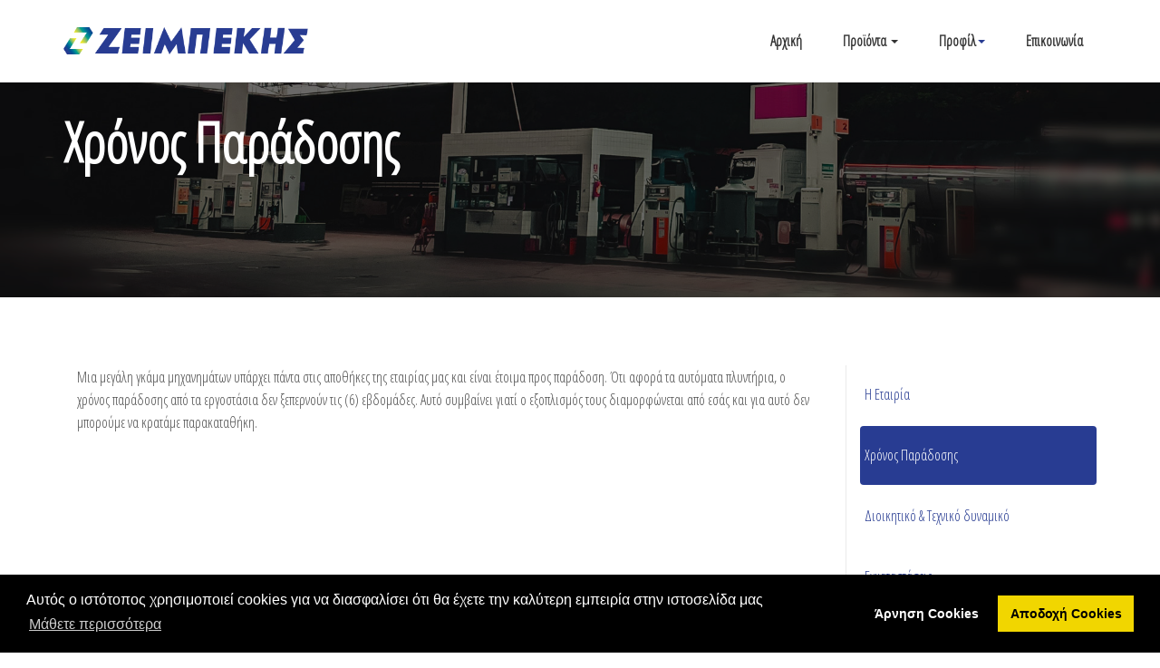

--- FILE ---
content_type: text/html; charset=utf-8
request_url: https://zeimpekis.gr/profil/xronos-paradosis.html
body_size: 7954
content:

<!DOCTYPE html>
<html lang="el-gr" dir="ltr" class='com_content view-article itemid-124 j54 j40 mm-hover'>
<head>
<meta name="facebook-domain-verification" content="joxoju0w4aeloggjbdpugrw8e6xox3" />

	<meta charset="utf-8">
	<meta name="description" content="Η εταιρία διαθέτει εκτεταμένη εμπειρία στην ολοκληρωμένη εγκατάσταση πλυντηρίων αυτοκινήτων, αυτόματα και self-service.">
	<title>Χρόνος Παράδοσης</title>
	<link href="/templates/ja_morgan/favicon.ico" rel="icon" type="image/vnd.microsoft.icon">
<link href="/templates/ja_morgan/local/css/themes/zeimpekis/bootstrap.css" rel="stylesheet">
	<link href="/media/plg_system_jcemediabox/css/jcemediabox.min.css?7d30aa8b30a57b85d658fcd54426884a" rel="stylesheet">
	<link href="/templates/system/css/system.css" rel="stylesheet">
	<link href="/templates/ja_morgan/local/css/themes/zeimpekis/legacy-grid.css" rel="stylesheet">
	<link href="/plugins/system/t3/base-bs3/fonts/font-awesome/css/font-awesome.min.css" rel="stylesheet">
	<link href="/media/system/css/joomla-fontawesome.min.css" rel="stylesheet">
	<link href="/templates/ja_morgan/local/css/themes/zeimpekis/template.css" rel="stylesheet">
	<link href="/templates/ja_morgan/local/css/themes/zeimpekis/megamenu.css" rel="stylesheet">
	<link href="/templates/ja_morgan/local/css/themes/zeimpekis/off-canvas.css" rel="stylesheet">
	<link href="/templates/ja_morgan/fonts/font-awesome/css/font-awesome.min.css" rel="stylesheet">
	<link href="/templates/ja_morgan/fonts/ionicons/css/ionicons.css" rel="stylesheet">
	<link href="/templates/ja_morgan/fonts/ptrootui/stylesheet.css" rel="stylesheet">
	<link href="/templates/ja_morgan/js/owl-carousel/owl.carousel.min.css" rel="stylesheet">
	<link href="/templates/ja_morgan/css/custom.css" rel="stylesheet">
	<link href="/media/plg_system_kickgdpr/css/cookieconsent.min.css?bc8a44" rel="stylesheet">
<script src="/media/vendor/jquery/js/jquery.min.js?3.7.1"></script>
	<script src="/media/legacy/js/jquery-noconflict.min.js?504da4"></script>
	<script type="application/json" class="joomla-script-options new">{"system.paths":{"root":"","rootFull":"https:\/\/zeimpekis.gr\/","base":"","baseFull":"https:\/\/zeimpekis.gr\/"},"csrf.token":"ab07f8a2f958389291f434300041b61f"}</script>
	<script src="/media/system/js/core.min.js?a3d8f8"></script>
	<script src="/media/plg_system_jcemediabox/js/jcemediabox.min.js?7d30aa8b30a57b85d658fcd54426884a"></script>
	<script src="/plugins/system/t3/base-bs3/bootstrap/js/bootstrap.js"></script>
	<script src="/plugins/system/t3/base-bs3/js/jquery.tap.min.js"></script>
	<script src="/plugins/system/t3/base-bs3/js/off-canvas.js"></script>
	<script src="/plugins/system/t3/base-bs3/js/script.js"></script>
	<script src="/plugins/system/t3/base-bs3/js/menu.js"></script>
	<script src="/templates/ja_morgan/js/owl-carousel/owl.carousel.min.js"></script>
	<script src="/templates/ja_morgan/js/script.js"></script>
	<script src="/templates/ja_morgan/js/html5lightbox.js"></script>
	<script src="/media/plg_system_kickgdpr/js/cookieconsent.min.js?bc8a44"></script>
	<script type="application/ld+json">{"@context":"https://schema.org","@graph":[{"@type":"Organization","@id":"https://zeimpekis.gr/#/schema/Organization/base","name":"Δ. & Γ. ΖΕΙΜΠΕΚΗ Ο.Ε.","url":"https://zeimpekis.gr/"},{"@type":"WebSite","@id":"https://zeimpekis.gr/#/schema/WebSite/base","url":"https://zeimpekis.gr/","name":"Δ. & Γ. ΖΕΙΜΠΕΚΗ Ο.Ε.","publisher":{"@id":"https://zeimpekis.gr/#/schema/Organization/base"}},{"@type":"WebPage","@id":"https://zeimpekis.gr/#/schema/WebPage/base","url":"https://zeimpekis.gr/profil/xronos-paradosis.html","name":"Χρόνος Παράδοσης","description":"Η εταιρία διαθέτει εκτεταμένη εμπειρία στην ολοκληρωμένη εγκατάσταση πλυντηρίων αυτοκινήτων, αυτόματα και self-service.","isPartOf":{"@id":"https://zeimpekis.gr/#/schema/WebSite/base"},"about":{"@id":"https://zeimpekis.gr/#/schema/Organization/base"},"inLanguage":"el-GR"},{"@type":"Article","@id":"https://zeimpekis.gr/#/schema/com_content/article/47","name":"Χρόνος Παράδοσης","headline":"Χρόνος Παράδοσης","inLanguage":"el-GR","isPartOf":{"@id":"https://zeimpekis.gr/#/schema/WebPage/base"}}]}</script>
	<script>jQuery(document).ready(function(){WfMediabox.init({"base":"\/","theme":"standard","width":"","height":"","lightbox":0,"shadowbox":0,"icons":1,"overlay":1,"overlay_opacity":0.8,"overlay_color":"#000000","transition_speed":500,"close":2,"labels":{"close":"PLG_SYSTEM_JCEMEDIABOX_LABEL_CLOSE","next":"PLG_SYSTEM_JCEMEDIABOX_LABEL_NEXT","previous":"PLG_SYSTEM_JCEMEDIABOX_LABEL_PREVIOUS","cancel":"PLG_SYSTEM_JCEMEDIABOX_LABEL_CANCEL","numbers":"PLG_SYSTEM_JCEMEDIABOX_LABEL_NUMBERS","numbers_count":"PLG_SYSTEM_JCEMEDIABOX_LABEL_NUMBERS_COUNT","download":"PLG_SYSTEM_JCEMEDIABOX_LABEL_DOWNLOAD"},"swipe":true,"expand_on_click":true});});</script>
	<script>// Start Cookie Alert
window.addEventListener("load", function(){
window.cookieconsent.initialise({
  "palette": {
    "popup": {
      "background": "#000000",
      "text": "#ffffff"
    },
    "button": {
      "background": "#f1d600",
      "text": "#000000",
    }
  },
  "theme": "block",
  "position": "bottom",
  "type": "opt-in",
  "revokable": false,
  "revokeBtn": "<div class=\"cc-revoke {{classes}}\">Cookie Policy</div>",
  "content": {
    "message": "Αυτός ο ιστότοπος χρησιμοποιεί cookies για να διασφαλίσει ότι θα έχετε την καλύτερη εμπειρία στην ιστοσελίδα μας",
    "dismiss": "Αποδοχή Cookies",
    "allow": "Αποδοχή Cookies",
    "deny": "Άρνηση Cookies",
    "link": "Μάθετε περισσότερα",
    "imprint_link": "Imprint",
    "href": "/politiki-aporritou.html",
  },
  "cookie": {
    "expiryDays": 365
  },
  "elements": {
    "messagelink": "<span id=\"cookieconsent:desc\" class=\"cc-message\">{{message}}<a aria-label=\"learn more about cookies\" role=\"button\" tabindex=\"0\" class=\"cc-link\" href=\"/politiki-aporritou.html\" target=\"_self\">{{link}}</a></span>"
  },
  onInitialise: function (status) {
    handleCookies(status);
  },
  onStatusChange: function (status, chosenBefore) {
    handleCookies(status);
  },
  onRevokeChoice: function () {
    handleCookies(status);
  }
})});
// End Cookie Alert
function handleCookies(status){
  if (status == "allow") {



    // Facebook Pixel Code
    !function(f,b,e,v,n,t,s)
    {if(f.fbq)return;n=f.fbq=function(){n.callMethod?
    n.callMethod.apply(n,arguments):n.queue.push(arguments)};
    if(!f._fbq)f._fbq=n;n.push=n;n.loaded=!0;n.version='2.0';
    n.queue=[];t=b.createElement(e);t.async=!0;
    t.src=v;s=b.getElementsByTagName(e)[0];
    s.parentNode.insertBefore(t,s)}(window,document,'script',
    'https://connect.facebook.net/en_US/fbevents.js');
    fbq('init', '4118071694973554');
    fbq('track', 'PageView');
    fbq('track', 'ViewContent');
    fbq('track', 'Search');
    fbq('track', 'Contact');
    fbq('track', 'Lead');
    fbq('track', 'SubmitApplication');
    fbq('track', 'Schedule');
    fbq('track', 'FindLocation');
    // End Facebook Pixel Code



  }
}

// Init handleCookies if the user doesn't choose any options
if (document.cookie.split(';').filter(function(item) {
    return item.indexOf('cookieconsent_status=') >= 0
}).length == 0) {
  handleCookies('notset');
};</script>

	
<!-- META FOR IOS & HANDHELD -->
	<meta name="viewport" content="width=device-width, initial-scale=1.0, maximum-scale=1.0, user-scalable=no"/>
	<style type="text/stylesheet">
		@-webkit-viewport   { width: device-width; }
		@-moz-viewport      { width: device-width; }
		@-ms-viewport       { width: device-width; }
		@-o-viewport        { width: device-width; }
		@viewport           { width: device-width; }
	</style>
	<script type="text/javascript">
		//<![CDATA[
		if (navigator.userAgent.match(/IEMobile\/10\.0/)) {
			var msViewportStyle = document.createElement("style");
			msViewportStyle.appendChild(
				document.createTextNode("@-ms-viewport{width:auto!important}")
			);
			document.getElementsByTagName("head")[0].appendChild(msViewportStyle);
		}
		//]]>
	</script>
<meta name="HandheldFriendly" content="true"/>
<meta name="apple-mobile-web-app-capable" content="YES"/>
<!-- //META FOR IOS & HANDHELD -->




<!-- Le HTML5 shim and media query for IE8 support -->
<!--[if lt IE 9]>
<script src="//cdnjs.cloudflare.com/ajax/libs/html5shiv/3.7.3/html5shiv.min.js"></script>
<script type="text/javascript" src="/plugins/system/t3/base-bs3/js/respond.min.js"></script>
<![endif]-->

<!-- You can add Google Analytics here or use T3 Injection feature -->
<link href="https://fonts.googleapis.com/css?family=Open+Sans+Condensed:300&display=swap" rel="stylesheet"> 

<!-- Global site tag (gtag.js) - Google Analytics -->
<script async src="https://www.googletagmanager.com/gtag/js?id=G-94VSKSWBH8"></script>
<script>
  window.dataLayer = window.dataLayer || [];
  function gtag(){dataLayer.push(arguments);}
  gtag('js', new Date());

  gtag('config', 'G-94VSKSWBH8');
</script>

</head>

<body>

<div class="t3-wrapper"> <!-- Need this wrapper for off-canvas menu. Remove if you don't use of-canvas -->

  
<!-- TOPBAR -->


      
<header id="t3-header" class="t3-header">
	<div class="container">
		<div class="container-inner">
			<!-- LOGO -->
			<div class="logo logo-image">
				<a href="https://zeimpekis.gr/" title="Δ.& Γ. ΖΕΪΜΠΕΚΗ Ο.Ε.">
											<img class="logo-img" src="/images/logo.png" alt="Δ.& Γ. ΖΕΪΜΠΕΚΗ Ο.Ε." />
					
										<span>Δ.& Γ. ΖΕΪΜΠΕΚΗ Ο.Ε.</span>
				</a>
				<small class="site-slogan"></small>
			</div>
			<!-- // LOGO -->

			<div class="header-inner">
				<!-- MAIN NAVIGATION -->
				<nav id="t3-mainnav" class="navbar navbar-default t3-mainnav">
						
						<div class="t3-navbar navbar-collapse collapse">
							<div  class="t3-megamenu animate fading"  data-duration="600" data-responsive="true">
<ul itemscope itemtype="http://www.schema.org/SiteNavigationElement" class="nav navbar-nav level0">
<li itemprop='name'  data-id="101" data-level="1">
<a itemprop='url' class=""  href="/"   data-target="#">Αρχική </a>

</li>
<li itemprop='name' class="dropdown mega mega-align-left" data-id="129" data-level="1" data-alignsub="left">
<a itemprop='url' class="products dropdown-toggle"  href="/proionta.html?view=default&amp;id=1&amp;jalayout=default&amp;itemperrow=4&amp;itempercol=3&amp;default_result_view=grid&amp;show_more=0&amp;fullpage=1&amp;sticky=1&amp;scrolltop=1&amp;autopage=0&amp;direction=vertical"   data-target="#" data-toggle="dropdown">Προϊόντα <em class="caret"></em></a>

<div class="nav-child dropdown-menu mega-dropdown-menu"  ><div class="mega-dropdown-inner">
<div class="row">
<div class="col-xs-12 mega-col-nav" data-width="12"><div class="mega-inner">
<ul itemscope itemtype="http://www.schema.org/SiteNavigationElement" class="mega-nav level1">
<li itemprop='name' class="dropdown-submenu mega" data-id="155" data-level="2">
<a itemprop='url' class="katigories"  href="/proionta/plyntiria.html"   data-target="#">ΠΛΥΝΤΗΡΙΑ </a>

<div class="nav-child dropdown-menu mega-dropdown-menu"  ><div class="mega-dropdown-inner">
<div class="row">
<div class="col-xs-12 mega-col-nav" data-width="12"><div class="mega-inner">
<ul itemscope itemtype="http://www.schema.org/SiteNavigationElement" class="mega-nav level2">
<li itemprop='name' class="dropdown-submenu mega" data-id="161" data-level="3">
<a itemprop='url' class="katigories"  href="/proionta/plyntiria/aftomata-plyntiria.html"   data-target="#">ΑΥΤΟΜΑΤΑ ΠΛΥΝΤΗΡΙΑ </a>

<div class="nav-child dropdown-menu mega-dropdown-menu"  ><div class="mega-dropdown-inner">
<div class="row">
<div class="col-xs-12 mega-col-module" data-width="12" data-position="119"><div class="mega-inner">
<div class="t3-module module " id="Mod119"><div class="module-inner"><div class="module-ct"><ul class="mod-articlescategories categories-module mod-list">
	<li> 		<h4>
		<a href="/proionta/plyntiria/aftomata-plyntiria/10-aftokiniton.html">
		ΑΥΤΟΚΙΝΗΤΩΝ					</a>
		</h4>
					</li>
	<li> 		<h4>
		<a href="/proionta/plyntiria/aftomata-plyntiria/11-self-service-aquarama-ad-produzione.html">
		SELF-SERVICE					</a>
		</h4>
							<ul>										<li> 		<h5>
		<a href="/proionta/plyntiria/aftomata-plyntiria/11-self-service-aquarama-ad-produzione/81-aqua-bays.html">
		AQUA BAYS					</a>
		</h5>
					</li>
	<li> 		<h5>
		<a href="/proionta/plyntiria/aftomata-plyntiria/11-self-service-aquarama-ad-produzione/82-aporrofitires-koneos.html">
		ΑΠΟΡΡΟΦΗΤΗΡΕΣ ΚΟΝΕΩΣ					</a>
		</h5>
					</li>
	<li> 		<h5>
		<a href="/proionta/plyntiria/aftomata-plyntiria/11-self-service-aquarama-ad-produzione/83-kolones-proionton.html">
		ΚΟΛΟΝΕΣ ΠΡΟΪΟΝΤΩΝ					</a>
		</h5>
					</li>
	<li> 		<h5>
		<a href="/proionta/plyntiria/aftomata-plyntiria/11-self-service-aquarama-ad-produzione/84-aerometra.html">
		ΑΕΡΟΜΕΤΡΑ					</a>
		</h5>
					</li>
						</ul>			</li>
	<li> 		<h4>
		<a href="/proionta/plyntiria/aftomata-plyntiria/13-vourtses-plyntirion-favagrossa.html">
		ΒΟΥΡΤΣΕΣ ΠΛΥΝΤΗΡΙΩΝ					</a>
		</h4>
					</li>
	<li> 		<h4>
		<a href="/proionta/plyntiria/aftomata-plyntiria/12-megalon-oximaton.html">
		ΜΕΓΑΛΩΝ ΟΧΗΜΑΤΩΝ					</a>
		</h4>
					</li>
	<li> 		<h4>
		<a href="/proionta/plyntiria/aftomata-plyntiria/14-trenon.html">
		ΤΡΕΝΩΝ					</a>
		</h4>
					</li>
</ul>
</div></div></div>
</div></div>
</div>
</div></div>
</li>
<li itemprop='name'  data-id="162" data-level="3">
<a itemprop='url' class="katigories"  href="/proionta/plyntiria/plysimo-sto-xeri.html"   data-target="#">ΠΛΥΣΙΜΟ ΣΤΟ ΧΕΡΙ </a>

</li>
</ul>
</div></div>
</div>
</div></div>
</li>
<li itemprop='name' class="dropdown-submenu mega" data-id="158" data-level="2">
<a itemprop='url' class="katigories"  href="/proionta/plysimo-sto-xeri.html"   data-target="#">ΠΛΥΣΙΜΟ ΣΤΟ ΧΕΡΙ </a>

<div class="nav-child dropdown-menu mega-dropdown-menu"  ><div class="mega-dropdown-inner">
<div class="row">
<div class="col-xs-12 mega-col-module" data-width="12" data-position="121"><div class="mega-inner">
<div class="t3-module module " id="Mod121"><div class="module-inner"><div class="module-ct"><ul class="mod-articlescategories categories-module mod-list">
	<li> 		<h4>
		<a href="/proionta/plyntiria/plysimo-sto-xeri/16-aporrofitires-star-ketek-ad-produzione.html">
		ΑΠΟΡΡΟΦΗΤΗΡΕΣ					</a>
		</h4>
					</li>
	<li> 		<h4>
		<a href="/proionta/plyntiria/plysimo-sto-xeri/17-afropoiites-procar-kimicar-dosatronik-epoca.html">
		ΑΦΡΟΠΟΙΗΤΕΣ					</a>
		</h4>
					</li>
	<li> 		<h4>
		<a href="/proionta/plyntiria/plysimo-sto-xeri/18-plystika-mazzoni.html">
		ΠΛΥΣΤΙΚΑ					</a>
		</h4>
							<ul>										<li> 		<h5>
		<a href="/proionta/plyntiria/plysimo-sto-xeri/18-plystika-mazzoni/79-zesto-nero.html">
		ΖΕΣΤΟ ΝΕΡΟ					</a>
		</h5>
					</li>
	<li> 		<h5>
		<a href="/proionta/plyntiria/plysimo-sto-xeri/18-plystika-mazzoni/80-kryo-nero.html">
		ΚΡΥΟ ΝΕΡΟ					</a>
		</h5>
					</li>
						</ul>			</li>
	<li> 		<h4>
		<a href="/proionta/plyntiria/plysimo-sto-xeri/19-sympliromatikos-eksoplismos-tecomec-mtm-hydro-idrobase.html">
		ΣΥΜΠΛΗΡΩΜΑΤΙΚΟΣ ΕΞΟΠΛΙΣΜΟΣ					</a>
		</h4>
					</li>
</ul>
</div></div></div>
</div></div>
</div>
</div></div>
</li>
<li itemprop='name' class="dropdown-submenu mega" data-id="159" data-level="2">
<a itemprop='url' class="katigories"  href="/proionta/ygra-katharistika.html"   data-target="#">ΥΓΡΑ ΚΑΘΑΡΙΣΤΙΚΑ </a>

<div class="nav-child dropdown-menu mega-dropdown-menu"  ><div class="mega-dropdown-inner">
<div class="row">
<div class="col-xs-12 mega-col-module" data-width="12" data-position="122"><div class="mega-inner">
<div class="t3-module module " id="Mod122"><div class="module-inner"><div class="module-ct"><ul class="mod-articlescategories categories-module mod-list">
	<li> 		<h4>
		<a href="/proionta/ygra-katharistika/46-pro-plysi.html">
		ΠΡΟ-ΠΛΥΣΗ					</a>
		</h4>
					</li>
	<li> 		<h4>
		<a href="/proionta/ygra-katharistika/47-kyrios-plysimo.html">
		ΚΥΡΙΩΣ ΠΛΥΣΙΜΟ					</a>
		</h4>
							<ul>										<li> 		<h5>
		<a href="/proionta/ygra-katharistika/47-kyrios-plysimo/48-aftokinita-mixanes-kimicar-daerg-chimica.html">
		ΑΥΤΟΚΙΝΗΤΑ ΜΗΧΑΝΕΣ					</a>
		</h5>
					</li>
	<li> 		<h5>
		<a href="/proionta/ygra-katharistika/47-kyrios-plysimo/49-megala-oximata-kimicar-daerg-chimica.html">
		ΜΕΓΑΛΑ ΟΧΗΜΑΤΑ					</a>
		</h5>
					</li>
						</ul>			</li>
	<li> 		<h4>
		<a href="/proionta/ygra-katharistika/50-stegnoma-gyalisma-kimicar-daerg-chimica.html">
		ΣΤΕΓΝΩΜΑ - ΓΥΑΛΙΣΜΑ					</a>
		</h4>
					</li>
	<li> 		<h4>
		<a href="/proionta/ygra-katharistika/51-esoteriki-peripoiisi-kimicar-daerg-chimica.html">
		ΕΣΩΤΕΡΙΚΗ ΠΕΡΙΠΟΙΗΣΗ					</a>
		</h4>
					</li>
	<li> 		<h4>
		<a href="/proionta/ygra-katharistika/57-diafores-xriseis.html">
		ΔΙΑΦΟΡΕΣ ΧΡΗΣΕΙΣ					</a>
		</h4>
					</li>
</ul>
</div></div></div>
</div></div>
</div>
</div></div>
</li>
<li itemprop='name'  data-id="160" data-level="2">
<a itemprop='url' class="katigories"  href="/proionta/pratiria-kafsimon.html"   data-target="#">ΠΡΑΤΗΡΙΑ ΚΑΥΣΙΜΩΝ </a>

</li>
<li itemprop='name' class="dropdown-submenu mega" data-id="164" data-level="2">
<a itemprop='url' class="katigories"  href="/proionta/auto-finish-car-care.html"   data-target="#">AUTO FINISH – CAR CARE </a>

<div class="nav-child dropdown-menu mega-dropdown-menu"  ><div class="mega-dropdown-inner">
<div class="row">
<div class="col-xs-12 mega-col-module" data-width="12" data-position="123"><div class="mega-inner">
<div class="t3-module module " id="Mod123"><div class="module-inner"><div class="module-ct"><ul class="mod-articlescategories categories-module mod-list">
	<li> 		<h4>
		<a href="/proionta/auto-finish-car-care/77-apolymansi.html">
		ΑΠΟΛΥΜΑΝΣΗ					</a>
		</h4>
							<ul>										<li> 		<h5>
		<a href="/proionta/auto-finish-car-care/77-apolymansi/78-apolymansi-gia-krani.html">
		ΑΠΟΛΥΜΑΝΣΗ ΓΙΑ ΚΡΑΝΗ					</a>
		</h5>
					</li>
						</ul>			</li>
</ul>
</div></div></div>
</div></div>
</div>
</div></div>
</li>
</ul>
</div></div>
</div>
</div></div>
</li>
<li itemprop='name' class="active dropdown mega" data-id="122" data-level="1">
<span class=" dropdown-toggle separator"   data-target="#" data-toggle="dropdown"> Προφίλ<em class="caret"></em></span>

<div class="nav-child dropdown-menu mega-dropdown-menu"  ><div class="mega-dropdown-inner">
<div class="row">
<div class="col-xs-12 mega-col-nav" data-width="12"><div class="mega-inner">
<ul itemscope itemtype="http://www.schema.org/SiteNavigationElement" class="mega-nav level1">
<li itemprop='name'  data-id="123" data-level="2">
<a itemprop='url' class=""  href="/profil/i-etairia.html"   data-target="#">Η Εταιρία </a>

</li>
<li itemprop='name' class="current active" data-id="124" data-level="2">
<a itemprop='url' class=""  href="/profil/xronos-paradosis.html"   data-target="#">Χρόνος Παράδοσης </a>

</li>
<li itemprop='name'  data-id="125" data-level="2">
<a itemprop='url' class=""  href="/profil/dioikitiko-texniko-dynamiko.html"   data-target="#">Διοικητικό &amp; Τεχνικό δυναμικό  </a>

</li>
<li itemprop='name'  data-id="126" data-level="2">
<a itemprop='url' class=""  href="/profil/egkatastaseis.html"   data-target="#">Εγκαταστάσεις  </a>

</li>
</ul>
</div></div>
</div>
</div></div>
</li>
<li itemprop='name'  data-id="130" data-level="1">
<a itemprop='url' class=""  href="/epikoinonia.html"   data-target="#">Επικοινωνία </a>

</li>
</ul>
</div>

						</div>
				</nav>
				<!-- //MAIN NAVIGATION -->

								<!-- HEADRIGHT -->
				<div class="headright">
					
										
					<!-- Brand and toggle get grouped for better mobile display -->
					<div class="navbar-navigation">
						
													
<button class="btn btn-primary off-canvas-toggle " type="button" data-pos="right" data-nav="#t3-off-canvas" data-effect="off-canvas-effect-12">
  <span class="bar-first"><span class="hidden">bar</span></span>
  <span class="bar-mid"><span class="hidden">bar</span></span>
  <span class="bar-last"><span class="hidden">bar</span></span>
</button>

<!-- OFF-CANVAS SIDEBAR -->
<div id="t3-off-canvas" class="t3-off-canvas ">

  <div class="t3-off-canvas-header">
    <h2 class="t3-off-canvas-header-title">ΜΕΝΟΥ</h2>
    <button type="button" class="close" data-dismiss="modal" aria-hidden="true">&times;</button>
  </div>

  <div class="t3-off-canvas-body">
    <div class="t3-module module_menu " id="Mod113"><div class="module-inner"><div class="module-ct"><ul class="nav nav-pills nav-stacked menu">
<li class="item-101 default"><a href="/" class="">Αρχική</a></li><li class="item-129 deeper dropdown parent"><a href="/proionta.html?view=default&amp;id=1&amp;jalayout=default&amp;itemperrow=4&amp;itempercol=3&amp;default_result_view=grid&amp;show_more=0&amp;fullpage=1&amp;sticky=1&amp;scrolltop=1&amp;autopage=0&amp;direction=vertical" class="products dropdown-toggle" data-toggle="dropdown">Προϊόντα<em class="caret"></em></a><ul class="dropdown-menu"><li class="item-155 dropdown-submenu parent"><a href="/proionta/plyntiria.html" class="katigories">ΠΛΥΝΤΗΡΙΑ</a><ul class="dropdown-menu"><li class="item-161"><a href="/proionta/plyntiria/aftomata-plyntiria.html" class="katigories">ΑΥΤΟΜΑΤΑ ΠΛΥΝΤΗΡΙΑ</a></li><li class="item-162"><a href="/proionta/plyntiria/plysimo-sto-xeri.html" class="katigories">ΠΛΥΣΙΜΟ ΣΤΟ ΧΕΡΙ</a></li></ul></li><li class="item-158"><a href="/proionta/plysimo-sto-xeri.html" class="katigories">ΠΛΥΣΙΜΟ ΣΤΟ ΧΕΡΙ</a></li><li class="item-159"><a href="/proionta/ygra-katharistika.html" class="katigories">ΥΓΡΑ ΚΑΘΑΡΙΣΤΙΚΑ</a></li><li class="item-160"><a href="/proionta/pratiria-kafsimon.html" class="katigories">ΠΡΑΤΗΡΙΑ ΚΑΥΣΙΜΩΝ</a></li><li class="item-164"><a href="/proionta/auto-finish-car-care.html" class="katigories">AUTO FINISH – CAR CARE</a></li></ul></li><li class="item-122 active deeper dropdown parent"><span class="nav-header ">Προφίλ</span>
<ul class="dropdown-menu"><li class="item-123"><a href="/profil/i-etairia.html" class="">Η Εταιρία</a></li><li class="item-124 current active"><a href="/profil/xronos-paradosis.html" class="">Χρόνος Παράδοσης</a></li><li class="item-125"><a href="/profil/dioikitiko-texniko-dynamiko.html" class="">Διοικητικό &amp; Τεχνικό δυναμικό </a></li><li class="item-126"><a href="/profil/egkatastaseis.html" class="">Εγκαταστάσεις </a></li></ul></li><li class="item-130"><a href="/epikoinonia.html" class="">Επικοινωνία</a></li></ul>
</div></div></div><div class="t3-module module_menu " id="Mod111"><div class="module-inner"><h3 class="module-title "><span>- Περισσότερα</span></h3><div class="module-ct"><ul class="nav nav-pills nav-stacked menu">
<li class="item-127"><a href="/katigories.html" class="katigories">Κατηγορίες</a></li><li class="item-132"><a href="/proionta.html?view=default&amp;id=1&amp;jalayout=default&amp;itemperrow=4&amp;itempercol=3&amp;default_result_view=grid&amp;show_more=0&amp;fullpage=1&amp;sticky=1&amp;scrolltop=1&amp;autopage=0&amp;direction=vertical" class="">Προϊόντα </a></li><li class="item-154"><a href="/anazitisi.html" class="">Αναζήτηση</a></li><li class="item-131"><a href="/politiki-aporritou.html" class="">Πολιτική Απορρήτου</a></li><li class="item-133"><a href="/epikoinonia.html" class="">Επικοινωνία </a></li></ul>
</div></div></div>
  </div>

</div>
<!-- //OFF-CANVAS SIDEBAR -->

											</div>
				</div>
				<!-- // HEADRIGHT -->
							</div>
		</div>
	</div>
</header>
<!-- //HEADER -->


    
  


  


  
	<!-- MASTHEAD -->
	<div class="wrap t3-masthead ">
			
<div class="ja-masthead" style="background-image: url(/images/joomlart/others/bg-masthead.jpg)">
	<div class="container">
		<div class="ja-masthead-detail">
			
							<h3 class="ja-masthead-title h1">Χρόνος Παράδοσης</h3>
			
			<!-- Aside -->
						<!-- // Aside -->
		</div>
	</div>
</div>
	</div>
	<!-- //MASTHEAD -->


  

  
<div id="t3-mainbody" class="container t3-mainbody">
	<div class="row equal-height">

		<!-- MAIN CONTENT -->
		<div id="t3-content" class="t3-content col col-xs-12 col-sm-8  col-md-9">
						<!-- Page header -->
<!-- // Page header -->

<div class="item-page">
	
	<!-- Article -->
	<article>
	  <meta itemscope itemprop="mainEntityOfPage"  itemType="https://schema.org/WebPage" itemid="https://google.com/article"/>
		<meta itemprop="inLanguage" content="el-GR" />

		    <div class="col-md-6">
        <!-- //image --> 
            </div>
    <div class="col-md-6">
				
		
  	
						    </div>
    <div class="col-xs-12">
							
					
			<section class="article-content clearfix" itemprop="articleBody">
				<div>Μια μεγάλη γκάμα μηχανημάτων υπάρχει πάντα στις αποθήκες της εταιρίας μας και είναι έτοιμα προς παράδοση. Ότι αφορά τα αυτόματα πλυντήρια, ο χρόνος παράδοσης από τα εργοστάσια δεν ξεπερνούν τις (6) εβδομάδες. Αυτό συμβαίνει γιατί ο εξοπλισμός τους διαμορφώνεται από εσάς και για αυτό δεν μπορούμε να κρατάμε παρακαταθήκη.</div> 			</section>

			<!-- Footer -->
						<!-- // Footer -->
 
			
			
			
						        </div>
	</article>
	<!-- //Article -->

	
		</div>
		</div>
		<!-- //MAIN CONTENT -->

		<!-- SIDEBAR RIGHT -->
		<div class="t3-sidebar t3-sidebar-right col col-xs-12 col-sm-4  col-md-3 ">
			<div class="t3-module module_menu " id="Mod1"><div class="module-inner"><div class="module-ct"><ul class="nav nav-pills nav-stacked menu">
<li class="item-123"><a href="/profil/i-etairia.html" class="">Η Εταιρία</a></li><li class="item-124 current active"><a href="/profil/xronos-paradosis.html" class="">Χρόνος Παράδοσης</a></li><li class="item-125"><a href="/profil/dioikitiko-texniko-dynamiko.html" class="">Διοικητικό &amp; Τεχνικό δυναμικό </a></li><li class="item-126"><a href="/profil/egkatastaseis.html" class="">Εγκαταστάσεις </a></li></ul>
</div></div></div>
		</div>
		<!-- //SIDEBAR RIGHT -->

	</div>
</div> 



  

  


  
<!-- BACK TOP TOP BUTTON -->
<div id="back-to-top" data-spy="affix" data-offset-top="200" class="back-to-top hidden-xs hidden-sm affix-top">
  <button class="btn btn-primary" title="Back to Top"><span class="ion-ios-arrow-round-up"></span></button>
</div>

<script type="text/javascript">
(function($) {
  // Back to top
  $('#back-to-top').on('click', function(){
    $("html, body").animate({scrollTop: 0}, 500);
    return false;
  });
})(jQuery);
</script>
<!-- BACK TO TOP BUTTON -->

<!-- FOOTER -->
<footer id="t3-footer" class="wrap t3-footer" >
	<div class="container">
		
					<div id="t3-spotlight" class="t3-spotlight-wrap t3-spotlight">
			<!-- FOOT NAVIGATION -->
					<!-- SPOTLIGHT -->
	<div class="t3-spotlight t3-footnav  row">
					<div class=" col-lg-3 col-md-3 col-sm-6 col-xs-12">
								<div class="t3-module module_menu " id="Mod104"><div class="module-inner"><h3 class="module-title "><span>Περισσότερα.</span></h3><div class="module-ct"><ul class="nav nav-pills nav-stacked menu">
<li class="item-127"><a href="/katigories.html" class="katigories">Κατηγορίες</a></li><li class="item-132"><a href="/proionta.html?view=default&amp;id=1&amp;jalayout=default&amp;itemperrow=4&amp;itempercol=3&amp;default_result_view=grid&amp;show_more=0&amp;fullpage=1&amp;sticky=1&amp;scrolltop=1&amp;autopage=0&amp;direction=vertical" class="">Προϊόντα </a></li><li class="item-154"><a href="/anazitisi.html" class="">Αναζήτηση</a></li><li class="item-131"><a href="/politiki-aporritou.html" class="">Πολιτική Απορρήτου</a></li><li class="item-133"><a href="/epikoinonia.html" class="">Επικοινωνία </a></li></ul>
</div></div></div>
							</div>
					<div class=" col-lg-3 col-md-3 col-sm-6 col-xs-12">
								<div class="t3-module module_menu " id="Mod103"><div class="module-inner"><h3 class="module-title "><span>Προφίλ.</span></h3><div class="module-ct"><ul class="nav nav-pills nav-stacked menu">
<li class="item-123 active"><a href="/profil/i-etairia.html" class="">Η Εταιρία</a></li><li class="item-124 current"><a href="/profil/xronos-paradosis.html" class="">Χρόνος Παράδοσης</a></li><li class="item-125"><a href="/profil/dioikitiko-texniko-dynamiko.html" class="">Διοικητικό &amp; Τεχνικό δυναμικό </a></li><li class="item-126"><a href="/profil/egkatastaseis.html" class="">Εγκαταστάσεις </a></li></ul>
</div></div></div>
							</div>
					<div class=" col-lg-3 col-md-3 col-sm-6 col-xs-12">
								<div class="t3-module module " id="Mod105"><div class="module-inner"><h3 class="module-title "><span>Επικοινωνία.</span></h3><div class="module-ct">
<div id="mod-custom105" class="mod-custom custom">
    <p><b>Δ. &amp; Γ. ΖΕΙΜΠΕΚΗ ΟΕ</b><br />Μοναστηρίου 44 | Θεσσαλονίκη<br /><b>Τηλέφωνο:</b> 2310 529121 <br /> <strong>Email:</strong> info@zeimpekis.gr<br />Αρ. Γ.Ε.Μ.Η. 058604504000</p></div>
</div></div></div>
							</div>
					<div class=" col-lg-3 col-md-3 col-sm-6 col-xs-12">
								<div class="t3-module module " id="Mod100"><div class="module-inner"><h3 class="module-title "><span>Social.</span></h3><div class="module-ct">
<div id="mod-custom100" class="mod-custom custom">
    <ul class="list-info social">
<li><a class="facebook" title="Facebook" href="#"><span class="fa fa-facebook" aria-hidden="true"></span></a></li>
<li><a class="twitter" title="Twitter" href="#"><span class="fa fa-twitter" aria-hidden="true"></span></a></li>
<li><a class="instagram" title="Instagram" href="#"><span class="fa fa-instagram" aria-hidden="true"></span></a></li>
<li><a class="instagram" title="Youtube" href="#"><span class="fa fa-youtube" aria-hidden="true"></span></a></li>
</ul></div>
</div></div></div>
							</div>
			</div>
<!-- SPOTLIGHT -->
			<!-- //FOOT NAVIGATION -->
			</div>
			</div>

	<div class="t3-copyright">
		<div class="container">
			<div class="row">
				<div class="col-md-12 copyright ">
					
<div id="mod-custom101" class="mod-custom custom">
    <p>© 2019 zeimpekis.gr. All Rights Reserved.<br /> Developed by <a href="https://bpcs.gr/" target="_blank" rel="noopener">BPCS</a></p></div>

				</div>
							</div>
		</div>
	</div>

</footer>
<!-- //FOOTER -->

</div>

</body>

</html>

--- FILE ---
content_type: text/css
request_url: https://zeimpekis.gr/templates/ja_morgan/local/css/themes/zeimpekis/template.css
body_size: 23236
content:
@media (max-width: 991px) {
  .always-show .mega > .mega-dropdown-menu,
  .always-show .dropdown-menu {
    display: block !important;
    position: static;
  }
  .open .dropdown-menu {
    display: block;
  }
}
.t3-logo,
.t3-logo-small {
  display: block;
  text-decoration: none;
  text-align: left;
  background-repeat: no-repeat;
  background-position: center;
}
.t3-logo {
  width: 182px;
  height: 50px;
}
.t3-logo-small {
  width: 60px;
  height: 30px;
}
.t3-logo,
.t3-logo-color {
  background-image: url("//static.joomlart.com/images/jat3v3-documents/logo-complete/t3logo-big-color.png");
}
.t3-logo-small,
.t3-logo-small.t3-logo-color {
  background-image: url("//static.joomlart.com/images/jat3v3-documents/logo-complete/t3logo-small-color.png");
}
.t3-logo-dark {
  background-image: url("//static.joomlart.com/images/jat3v3-documents/logo-complete/t3logo-big-dark.png");
}
.t3-logo-small.t3-logo-dark {
  background-image: url("//static.joomlart.com/images/jat3v3-documents/logo-complete/t3logo-small-dark.png");
}
.t3-logo-light {
  background-image: url("//static.joomlart.com/images/jat3v3-documents/logo-complete/t3logo-big-light.png");
}
.t3-logo-small.t3-logo-light {
  background-image: url("//static.joomlart.com/images/jat3v3-documents/logo-complete/t3logo-small-light.png");
}
@media (max-width: 991px) {
  .logo-control .logo-img-sm {
    display: block;
  }
  .logo-control .logo-img {
    display: none;
  }
}
@media (min-width: 992px) {
  .logo-control .logo-img-sm {
    display: none;
  }
  .logo-control .logo-img {
    display: block;
  }
}
#community-wrap .collapse {
  position: relative;
  height: 0;
  overflow: hidden;
  display: block;
}
.body-data-holder:before {
  display: none;
  content: "grid-float-breakpoint:992px screen-xs:480px screen-sm:768px screen-md:992px screen-lg:1200px";
}

input,
button,
select,
textarea {
  font-family: inherit;
  font-size: inherit;
  line-height: inherit;
}
a {
  color: #283c92;
  text-decoration: none;
}
a:hover,
a:focus {
  color: #182356;
  text-decoration: none;
}
img {
  vertical-align: middle;
  max-width: 100%;
}
th,
td {
  line-height: 1.5625;
  text-align: left;
  vertical-align: top;
}
th {
  font-weight: bold;
}
td,
tr td {
  border-top: 1px solid #dddddd;
}
.cat-list-row0:hover,
.cat-list-row1:hover {
  background: #f5f5f5;
}
.cat-list-row1,
tr.cat-list-row1 td {
  background: #f9f9f9;
}
table.contentpane,
table.tablelist,
table.category,
table.admintable,
table.blog {
  width: 100%;
}
table.contentpaneopen {
  border: 0;
}
.star {
  color: #ffcc00;
}
.red {
  color: #cc0000;
}
hr {
  margin-top: 25px;
  margin-bottom: 25px;
  border: 0;
  border-top: 1px solid #eaeaea;
}
.wrap {
  width: auto;
  clear: both;
}
.center,
.table td.center,
.table th.center {
  text-align: center;
}
.element-invisible {
  position: absolute;
  padding: 0;
  margin: 0;
  border: 0;
  height: 1px;
  width: 1px;
  overflow: hidden;
}

h1,
h2,
h3,
h4,
h5,
h6,
.h1,
.h2,
.h3,
.h4,
.h5,
.h6 {
  font-family: Open Sans Condensed;
  font-weight: 500;
  line-height: 1.25;
  color: #333333;
}
h1 small,
h2 small,
h3 small,
h4 small,
h5 small,
h6 small,
.h1 small,
.h2 small,
.h3 small,
.h4 small,
.h5 small,
.h6 small,
h1 .small,
h2 .small,
h3 .small,
h4 .small,
h5 .small,
h6 .small,
.h1 .small,
.h2 .small,
.h3 .small,
.h4 .small,
.h5 .small,
.h6 .small {
  font-weight: normal;
  line-height: 1;
  color: #999999;
}
h1,
.h1,
h2,
.h2,
h3,
.h3 {
  margin-top: 25px;
  margin-bottom: 12.5px;
  letter-spacing: -0.6px;
}
h1 small,
.h1 small,
h2 small,
.h2 small,
h3 small,
.h3 small,
h1 .small,
.h1 .small,
h2 .small,
.h2 .small,
h3 .small,
.h3 .small {
  font-size: 65%;
}
h4,
.h4,
h5,
.h5,
h6,
.h6 {
  margin-top: 12.5px;
  margin-bottom: 12.5px;
}
h4 small,
.h4 small,
h5 small,
.h5 small,
h6 small,
.h6 small,
h4 .small,
.h4 .small,
h5 .small,
.h5 .small,
h6 .small,
.h6 .small {
  font-size: 75%;
}
h1,
.h1 {
  font-size: 60px;
}
h2,
.h2 {
  font-size: 36px;
}
h3,
.h3 {
  font-size: 24px;
  line-height: 1.458;
}
h4,
.h4 {
  font-size: 20px;
  line-height: 1.5;
}
h5,
.h5 {
  font-size: 16px;
}
h6,
.h6 {
  font-size: 13px;
  line-height: 1.538;
}
p {
  margin: 0 0 25px;
}
.lead {
  margin-bottom: 25px;
  font-size: 18px;
  font-weight: 400;
  line-height: 1.6667;
}
small,
.small {
  font-size: 85%;
}
cite {
  font-style: normal;
}
.text-left {
  text-align: left;
}
.text-right {
  text-align: right;
}
.text-center {
  text-align: center;
}
.text-justify {
  text-align: justify;
}
.text-muted {
  color: #999999;
}
.text-primary {
  color: #283c92;
}
a.text-primary:hover,
a.text-primary:focus {
  color: #1d2c6a;
}
.text-success {
  color: #468847;
}
a.text-success:hover,
a.text-success:focus {
  color: #356635;
}
.text-info {
  color: #3a87ad;
}
a.text-info:hover,
a.text-info:focus {
  color: #2d6987;
}
.text-warning {
  color: #c09853;
}
a.text-warning:hover,
a.text-warning:focus {
  color: #a47e3c;
}
.text-danger {
  color: #b94a48;
}
a.text-danger:hover,
a.text-danger:focus {
  color: #953b39;
}
.bg-primary {
  color: #fff;
  background-color: #283c92;
}
a.bg-primary:hover,
a.bg-primary:focus {
  background-color: #1d2c6a;
}
.bg-success {
  background-color: #dff0d8;
}
a.bg-success:hover,
a.bg-success:focus {
  background-color: #c1e2b3;
}
.bg-info {
  background-color: #d9edf7;
}
a.bg-info:hover,
a.bg-info:focus {
  background-color: #afd9ee;
}
.bg-warning {
  background-color: #fcf8e3;
}
a.bg-warning:hover,
a.bg-warning:focus {
  background-color: #f7ecb5;
}
.bg-danger {
  background-color: #f2dede;
}
a.bg-danger:hover,
a.bg-danger:focus {
  background-color: #e4b9b9;
}
.highlight {
  background-color: #FFC;
  font-weight: bold;
  padding: 1px 4px;
}
.page-header {
  padding-bottom: 11.5px;
  margin: 50px 0 25px;
  border-bottom: 1px solid #eeeeee;
}
ul,
ol {
  margin-top: 0;
  margin-bottom: 12.5px;
}
ul ul,
ol ul,
ul ol,
ol ol {
  margin-bottom: 0;
}
.list-unstyled {
  padding-left: 0;
  list-style: none;
}
.list-inline {
  padding-left: 0;
  list-style: none;
  margin-left: -5px;
}
.list-inline > li {
  display: inline-block;
  padding-left: 5px;
  padding-right: 5px;
}
dl {
  margin-top: 0;
  margin-bottom: 25px;
}
dt,
dd {
  line-height: 1.5625;
}
dt {
  font-weight: bold;
}
dd {
  margin-left: 0;
}
@media (min-width: 992px) {
  .dl-horizontal dt {
    float: left;
    width: 160px;
    clear: left;
    text-align: right;
    overflow: hidden;
    text-overflow: ellipsis;
    white-space: nowrap;
  }
  .dl-horizontal dd {
    margin-left: 180px;
  }
}
abbr[title],
abbr[data-original-title] {
  cursor: help;
  border-bottom: 1px dotted #999999;
}
.initialism {
  font-size: 90%;
  text-transform: uppercase;
}
blockquote {
  padding: 12.5px 25px;
  margin: 0 0 25px;
  font-size: 20px;
  border-left: 5px solid #eeeeee;
}
blockquote p:last-child,
blockquote ul:last-child,
blockquote ol:last-child {
  margin-bottom: 0;
}
blockquote footer,
blockquote small,
blockquote .small {
  display: block;
  font-size: 80%;
  line-height: 1.5625;
  color: #999999;
}
blockquote footer:before,
blockquote small:before,
blockquote .small:before {
  content: '\2014 \00A0';
}
.blockquote-reverse,
blockquote.pull-right {
  padding-right: 15px;
  padding-left: 0;
  border-right: 5px solid #eeeeee;
  border-left: 0;
  text-align: right;
}
.blockquote-reverse footer:before,
blockquote.pull-right footer:before,
.blockquote-reverse small:before,
blockquote.pull-right small:before,
.blockquote-reverse .small:before,
blockquote.pull-right .small:before {
  content: '';
}
.blockquote-reverse footer:after,
blockquote.pull-right footer:after,
.blockquote-reverse small:after,
blockquote.pull-right small:after,
.blockquote-reverse .small:after,
blockquote.pull-right .small:after {
  content: '\00A0 \2014';
}
blockquote:before,
blockquote:after {
  content: "";
}
address {
  margin-bottom: 25px;
  font-style: normal;
  line-height: 1.5625;
}
code,
kbd,
pre,
samp {
  font-family: Monaco, Menlo, Consolas, "Courier New", monospace;
}
.btn-actions {
  text-align: center;
}
.features-list {
  margin-top: 75px;
  
}
.features-list .page-header {
  border: 0;
  text-align: center;
}
.features-list .page-header h1 {
  font-size: 48px;
}
.features-list .feature-row {
  overflow: hidden;
  min-height: 200px;
  color: #696f72;
  border-top: 1px solid #e0e2e3;
  padding: 75px 0 0;
  text-align: center;
}
.features-list .feature-row:last-child {
  border-bottom: 1px solid #e0e2e3;
  margin-bottom: 75px;
}
.features-list .feature-row h3 {
  font-size: 32px;
}
.features-list .feature-row div:first-child {
  padding-left: 0;
}
.features-list .feature-row div:last-child {
  padding-right: 0;
}
.features-list .feature-row div:first-child.feature-img img {
  float: left;
}
.features-list .feature-row div:last-child.feature-img img {
  float: right;
}
.jumbotron h2 {
  font-size: 48px;
}
.jumbotron iframe {
  margin-top: 25px;
}
.list-info {
  border-left: 1px solid rgba(255, 255, 255, 0.1);
  display: flex;
  list-style: none;
  padding: 0;
  margin: 0;
}
.list-info li {
  border-right: 1px solid rgba(255, 255, 255, 0.1);
  height: 40px;
  line-height: 40px;
  padding: 0 25px;
}
.list-info li .icon {
  margin-right: 6.25px;
}
.list-info.social li {
  padding: 0;
  height: auto;
}
.list-info.social li a {
  display: inline-block;
  text-align: center;
  color: rgba(255, 255, 255, 0.5);
  height: 40px;
  width: 40px;
}
.list-info.social li a:hover,
.list-info.social li a:focus,
.list-info.social li a:active {
  color: #ffffff;
}
.link-action {
  margin-top: 30px;
}
.list-check {
  padding: 0;
  margin: 40px 0 0;
  list-style: none;
}
.list-check li {
  color: #333333;
  display: flex;
  align-items: center;
  font-size: 16px;
  font-weight: 500;
  margin-top: 20px;
}
.list-check li:before {
  background: #283c92;
  border-radius: 50%;
  color: #ffffff;
  content: "\f00c";
  display: inline-block;
  font-size: 11px;
  font-family: FontAwesome;
  text-align: center;
  text-indent: 1px;
  line-height: 21px;
  margin-right: 10px;
  height: 20px;
  width: 20px;
}
.action-link-icon a {
  background: #283c92;
  border-radius: 4px;
  color: #ffffff;
  display: inline-block;
  line-height: 30px;
  text-align: center;
  height: 30px;
  width: 30px;
}
.action-link-icon a:hover,
.action-link-icon a:focus,
.action-link-icon a:active {
  background: #23347e;
}
.example-colors .swatch-item {
  width: 100%;
  min-height: 100px;
  position: relative;
  background: #333333;
  color: #ffffff;
  margin-bottom: 25px;
}
@media (min-width: 1200px) {
  .example-colors .swatch-item {
    min-height: 123px;
  }
}
.example-colors .swatch-item dl {
  width: 100%;
  position: absolute;
  bottom: 0;
  padding: 20px;
  margin: 0;
}
.example-colors .color-brand-primary {
  background: #283c92;
}
.example-colors .color-brand-secondary {
  background: #1b3060;
}
.example-colors .color-brand-success {
  background: #5cb85c;
}
.example-colors .color-brand-danger {
  background: #d93030;
}
.example-colors .color-brand-warning {
  background: #ffbb22;
}
.example-colors .color-brand-info {
  background: #5bc0de;
}
.example-colors .color-gray-darker {
  background: #222222;
}
.example-colors .color-gray-dark {
  background: #333333;
}
.example-colors .color-gray {
  background: #555555;
}
.example-colors .color-gray-light {
  background: #999999;
  color: #333333;
}
.example-colors .color-gray-lighter {
  background: #eeeeee;
  color: #333333;
}
.example-colors .color-gray-lightest {
  background: #f2f3f7;
  color: #333333;
}
.example-button + .example-button {
  margin-top: 15px;
}
.example-button .btn {
  margin: 12.5px 12.5px 0 0;
}
.example-forms .form-group input {
  width: 100%;
}
@media (min-width: 768px) {
  .landing .hero-item .wrap-content p {
    padding-right: 60px;
  }
}
@media (max-width: 1199px) {
  .landing .acm-hero.style-1 .hero-item .ft-bg {
    background-position-x: -90px;
  }
}
.landing .section-title h3,
.landing .section-title .h3 {
  font-size: 48px;
  font-weight: 700;
}
@media (max-width: 767px) {
  .landing .section-title h3,
  .landing .section-title .h3 {
    font-size: 24px;
  }
}
.landing .acm-teams .teams-item .member-info {
  border: 0;
}
.landing .acm-teams .teams-item .avatar {
  border-radius: 4px;
  box-shadow: 0px 7px 30px 0px rgba(0, 0, 0, 0.1);
  height: 480px;
  overflow: hidden;
}
@media (max-width: 767px) {
  .landing .acm-teams .teams-item .avatar {
    height: 420px;
  }
}
@media (max-width: 480px) {
  .landing .acm-teams .teams-item .avatar {
    height: 368px;
  }
}
.landing .acm-teams .teams-item .avatar img {
  transition: transform 6s;
}
.landing .acm-teams .teams-item:hover .avatar img {
  transform: translateY(calc(-100% + 480px));
}
@media (max-width: 767px) {
  .landing .acm-teams .teams-item:hover .avatar img {
    transform: unset;
  }
}
.landing .acm-teams .teams-item h4 {
  font-size: 16px;
  font-weight: 700;
  margin-bottom: 0;
  text-transform: uppercase;
}
.landing .acm-teams .teams-item .action-link-icon {
  display: none;
}
.about-us .t3-masthead .ja-masthead .ja-masthead-detail,
.services .t3-masthead .ja-masthead .ja-masthead-detail {
  margin-left: auto;
  margin-right: auto;
  max-width: 690px;
  text-align: center;
}
.about-us .teams {
  padding-bottom: 120px;
}
.about-us .teams .acm-teams .row > .col-md-3 {
  padding-bottom: 30px;
}

.form-control:focus {
  border-color: #999999;
  outline: 0;
  -webkit-box-shadow: inset 0 1px 1px rgba(0, 0, 0, .075), 0 0 8px rgba(153, 153, 153, 0.6);
  box-shadow: inset 0 1px 1px rgba(0, 0, 0, .075), 0 0 8px rgba(153, 153, 153, 0.6);
}
.form-control::-moz-placeholder {
  color: #999999;
  opacity: 1;
}
.form-control:-ms-input-placeholder {
  color: #999999;
}
.form-control::-webkit-input-placeholder {
  color: #999999;
}
textarea.form-control {
  height: auto;
}
.form-group {
  margin-bottom: 25px;
}
.radio label,
.checkbox label {
  display: inline;
}
.form-control-static {
  margin-bottom: 0;
}
@media (min-width: 768px) {
  .form-inline .form-group {
    display: inline-block;
  }
  .form-inline .form-control {
    display: inline-block;
  }
  .form-inline .radio input[type="radio"],
  .form-inline .checkbox input[type="checkbox"] {
    float: none;
  }
}
.form-horizontal .control-label,
.form-horizontal .radio,
.form-horizontal .checkbox,
.form-horizontal .radio-inline,
.form-horizontal .checkbox-inline {
  margin-top: 0;
  margin-bottom: 0;
  padding-top: 21px;
}
.form-horizontal .form-control-static {
  padding-top: 21px;
}
.btn {
  border-radius: 4px;
  font-weight: 600;
  line-height: 1.13;
  white-space: normal;
}
.btn [class^="icon-"],
.btn [class*=" icon-"],
.btn [class^="ion-"],
.btn [class*=" ion-"] {
  margin-left: 6.25px;
}
.btn-inverse {
  color: #ffffff;
  background-color: #333333;
  border-color: #333333;
}
.btn-inverse:focus,
.btn-inverse.focus {
  color: #ffffff;
  background-color: #1a1a1a;
  border-color: #000000;
}
.btn-inverse:hover {
  color: #ffffff;
  background-color: #1a1a1a;
  border-color: #141414;
}
.btn-inverse:active,
.btn-inverse.active,
.open > .dropdown-toggle.btn-inverse {
  color: #ffffff;
  background-color: #1a1a1a;
  background-image: none;
  border-color: #141414;
}
.btn-inverse:active:hover,
.btn-inverse.active:hover,
.open > .dropdown-toggle.btn-inverse:hover,
.btn-inverse:active:focus,
.btn-inverse.active:focus,
.open > .dropdown-toggle.btn-inverse:focus,
.btn-inverse:active.focus,
.btn-inverse.active.focus,
.open > .dropdown-toggle.btn-inverse.focus {
  color: #ffffff;
  background-color: #080808;
  border-color: #000000;
}
.btn-inverse.disabled:hover,
.btn-inverse[disabled]:hover,
fieldset[disabled] .btn-inverse:hover,
.btn-inverse.disabled:focus,
.btn-inverse[disabled]:focus,
fieldset[disabled] .btn-inverse:focus,
.btn-inverse.disabled.focus,
.btn-inverse[disabled].focus,
fieldset[disabled] .btn-inverse.focus {
  background-color: #333333;
  border-color: #333333;
}
.btn-inverse .badge {
  color: #333333;
  background-color: #ffffff;
}
.btn-mini {
  padding: 5px 10px;
}
.btn-block + .btn-block {
  margin-top: 5px;
}
select,
textarea,
input[type="text"],
input[type="password"],
input[type="datetime"],
input[type="datetime-local"],
input[type="date"],
input[type="month"],
input[type="time"],
input[type="week"],
input[type="number"],
input[type="email"],
input[type="url"],
input[type="search"],
input[type="tel"],
input[type="color"],
.inputbox {
  box-shadow: none;
}
select:focus,
textarea:focus,
input[type="text"]:focus,
input[type="password"]:focus,
input[type="datetime"]:focus,
input[type="datetime-local"]:focus,
input[type="date"]:focus,
input[type="month"]:focus,
input[type="time"]:focus,
input[type="week"]:focus,
input[type="number"]:focus,
input[type="email"]:focus,
input[type="url"]:focus,
input[type="search"]:focus,
input[type="tel"]:focus,
input[type="color"]:focus,
.inputbox:focus {
  box-shadow: none;
}
select::-moz-placeholder,
textarea::-moz-placeholder,
input[type="text"]::-moz-placeholder,
input[type="password"]::-moz-placeholder,
input[type="datetime"]::-moz-placeholder,
input[type="datetime-local"]::-moz-placeholder,
input[type="date"]::-moz-placeholder,
input[type="month"]::-moz-placeholder,
input[type="time"]::-moz-placeholder,
input[type="week"]::-moz-placeholder,
input[type="number"]::-moz-placeholder,
input[type="email"]::-moz-placeholder,
input[type="url"]::-moz-placeholder,
input[type="search"]::-moz-placeholder,
input[type="tel"]::-moz-placeholder,
input[type="color"]::-moz-placeholder,
.inputbox::-moz-placeholder {
  color: #999999;
  opacity: 1;
}
select:-ms-input-placeholder,
textarea:-ms-input-placeholder,
input[type="text"]:-ms-input-placeholder,
input[type="password"]:-ms-input-placeholder,
input[type="datetime"]:-ms-input-placeholder,
input[type="datetime-local"]:-ms-input-placeholder,
input[type="date"]:-ms-input-placeholder,
input[type="month"]:-ms-input-placeholder,
input[type="time"]:-ms-input-placeholder,
input[type="week"]:-ms-input-placeholder,
input[type="number"]:-ms-input-placeholder,
input[type="email"]:-ms-input-placeholder,
input[type="url"]:-ms-input-placeholder,
input[type="search"]:-ms-input-placeholder,
input[type="tel"]:-ms-input-placeholder,
input[type="color"]:-ms-input-placeholder,
.inputbox:-ms-input-placeholder {
  color: #999999;
}
select::-webkit-input-placeholder,
textarea::-webkit-input-placeholder,
input[type="text"]::-webkit-input-placeholder,
input[type="password"]::-webkit-input-placeholder,
input[type="datetime"]::-webkit-input-placeholder,
input[type="datetime-local"]::-webkit-input-placeholder,
input[type="date"]::-webkit-input-placeholder,
input[type="month"]::-webkit-input-placeholder,
input[type="time"]::-webkit-input-placeholder,
input[type="week"]::-webkit-input-placeholder,
input[type="number"]::-webkit-input-placeholder,
input[type="email"]::-webkit-input-placeholder,
input[type="url"]::-webkit-input-placeholder,
input[type="search"]::-webkit-input-placeholder,
input[type="tel"]::-webkit-input-placeholder,
input[type="color"]::-webkit-input-placeholder,
.inputbox::-webkit-input-placeholder {
  color: #999999;
}
textareaselect,
textareatextarea,
textareainput[type="text"],
textareainput[type="password"],
textareainput[type="datetime"],
textareainput[type="datetime-local"],
textareainput[type="date"],
textareainput[type="month"],
textareainput[type="time"],
textareainput[type="week"],
textareainput[type="number"],
textareainput[type="email"],
textareainput[type="url"],
textareainput[type="search"],
textareainput[type="tel"],
textareainput[type="color"],
textarea.inputbox {
  height: auto;
}
@media screen and (min-width: 768px) {
  select,
  textarea,
  input[type="text"],
  input[type="password"],
  input[type="datetime"],
  input[type="datetime-local"],
  input[type="date"],
  input[type="month"],
  input[type="time"],
  input[type="week"],
  input[type="number"],
  input[type="email"],
  input[type="url"],
  input[type="search"],
  input[type="tel"],
  input[type="color"],
  .inputbox {
    width: auto;
  }
}
select,
select.form-control,
select.inputbox,
select.input {
  padding-right: 5px;
  padding-left: 5px;
}
.input-append .active,
.input-prepend .active {
  background-color: #bbff33;
  border-color: #669900;
}
.invalid {
  border-color: #cc0000;
}
label.invalid {
  color: #cc0000;
}
input.invalid {
  border: 1px solid #cc0000;
}

.dropdown-menu {
  font-size: 15px;
}
.dropdown-menu li > a,
.dropdown-menu li > span {
  color: #333333;
  padding: 5px 20px;
}
.dropdown-menu li.open > a,
.dropdown-menu li.open > span {
  background: transparent;
  color: #283c92;
}
.dropdown-menu li.active > a,
.dropdown-menu li.active > span {
  background: transparent;
  color: #283c92;
}
.dropdown-header {
  padding: 3px 20px;
  font-size: 16px;
}
.dropdown-header a {
  color: #999999;
}
.dropdown-submenu > a:after {
  border-left-color: #333333;
}
.dropdown-submenu:hover > a:after {
  border-left-color: #283c92;
}
.nav > li > .separator {
  position: relative;
  display: block;
  padding: 10px 15px;
  line-height: 25px;
}
@media (min-width: 992px) {
  .nav > li > .separator {
    padding-top: 32.5px;
    padding-bottom: 32.5px;
  }
}
@media (max-width: 991px) {
  .nav > li > span {
    padding: 10px 15px;
    display: inline-block;
  }
}
.nav-tabs {
  margin-bottom: 15px;
  padding-bottom: 15px;
}
.nav-tabs > li > a {
  background: transparent;
  border: none;
  color: #4f4f4f;
  padding: 0;
  margin-right: 25px;
  font-weight: 500;
}
.nav-tabs > li > a:hover,
.nav-tabs > li > a:focus,
.nav-tabs > li > a:active {
  border: none;
  background: transparent;
  color: #283c92;
}
.nav-tabs > li.active > a {
  color: #283c92;
  border: none;
}
.nav-tabs > li.active > a:hover,
.nav-tabs > li.active > a:focus,
.nav-tabs > li.active > a:active {
  background: transparent;
  border: none;
  color: #1d2c6a;
}
.nav-tabs > li.open > a {
  background: transparent;
}
.nav-tabs > li.open:hover a,
.nav-tabs > li.open:focus a,
.nav-tabs > li.open:active a {
  background: transparent;
}
.nav-tabs .dropdown .dropdown-menu > li {
  padding: 0 8px;
}
.nav-tabs .dropdown .dropdown-menu > li > a {
  background: transparent;
}
.nav-tabs .dropdown .dropdown-menu > li > a:hover,
.nav-tabs .dropdown .dropdown-menu > li > a:focus,
.nav-tabs .dropdown .dropdown-menu > li > a:active {
  color: #283c92;
}
.nav-tabs .dropdown.open > a {
  color: #283c92;
  background: transparent;
}
.nav-tabs .dropdown.open > a:hover,
.nav-tabs .dropdown.open > a:focus,
.nav-tabs .dropdown.open > a:active {
  color: #283c92;
}
.nav-pills > li.active > a,
.nav-pills > li.active > a:hover,
.nav-pills > li.active > a:focus {
  background-color: #213178;
}
.nav .caret {
  border-top-color: #333333;
  border-bottom-color: #333333;
  border-bottom-width: 0;
  border-style: solid;
}
@media (max-width: 992px) {
  .nav .caret {
    border-top-color: #4f4f4f;
    border-bottom-color: #4f4f4f;
  }
}
.nav a:hover .caret,
.nav span:hover .caret {
  border-top-color: #283c92;
  border-bottom-color: #283c92;
}
@media (max-width: 992px) {
  .nav a:hover .caret,
  .nav span:hover .caret {
    border-top-color: #283c92;
    border-bottom-color: #283c92;
  }
}
.nav .open > a .caret,
.nav .active > a .caret,
.nav .open > span .caret,
.nav .active > span .caret {
  border-top-color: #283c92;
  border-bottom-color: #283c92;
}
@media (max-width: 992px) {
  .nav .open > a .caret,
  .nav .active > a .caret,
  .nav .open > span .caret,
  .nav .active > span .caret {
    border-top-color: #283c92;
    border-bottom-color: #283c92;
  }
}
.has-hero .nav a:hover .caret,
.has-hero .nav span:hover .caret {
  border-top-color: #ffffff;
  border-bottom-color: #ffffff;
}
@media (max-width: 992px) {
  .has-hero .nav a:hover .caret,
  .has-hero .nav span:hover .caret {
    border-top-color: #4f4f4f;
    border-bottom-color: #4f4f4f;
  }
}
.has-hero .nav .open > a .caret,
.has-hero .nav .active > a .caret,
.has-hero .nav .open > span .caret,
.has-hero .nav .active > span .caret {
  border-top-color: #ffffff;
  border-bottom-color: #ffffff;
}
@media (max-width: 992px) {
  .has-hero .nav .open > a .caret,
  .has-hero .nav .active > a .caret,
  .has-hero .nav .open > span .caret,
  .has-hero .nav .active > span .caret {
    border-top-color: #283c92;
    border-bottom-color: #283c92;
  }
}
.t3-navhelper {
  background: #f5f5f5;
  border-top: 1px solid #eaeaea;
  color: #555555;
  padding: 5px 0;
}
.breadcrumb {
  margin-bottom: 0;
  padding-left: 0;
  padding-right: 0;
  border-radius: 0;
}
.breadcrumb > li + li:before {
  content: "/\00a0";
}
.breadcrumb > .active {
  color: #999999;
}
.breadcrumb > .active + li:before {
  content: "";
  padding: 0;
}
.breadcrumb > .active .hasTooltip {
  padding-right: 12.5px;
}
.breadcrumb .divider {
  display: none;
}
.pagination > li > a,
.pagination > li > span {
  border-radius: 4px;
  color: #4f4f4f;
  font-size: 16px;
  font-weight: 600;
  margin: 0 6.25px 6.25px 0;
  padding: 12.5px 25px;
}
.pagination > li:last-child > a,
.pagination > li:last-child > span {
  border-radius: 4px;
}
.pagination > li > a:hover,
.pagination > li > span:hover,
.pagination > li > a:focus,
.pagination > li > span:focus {
  color: #4f4f4f;
}
.pagination > .disabled > span,
.pagination > .disabled > span:hover,
.pagination > .disabled > span:focus,
.pagination > .disabled > a,
.pagination > .disabled > a:hover,
.pagination > .disabled > a:focus {
  display: none;
}
.pagination {
  display: block;
}
.pagination:before,
.pagination:after {
  display: table;
  content: " ";
}
.pagination:after {
  clear: both;
}
@media screen and (min-width: 768px) {
  ul.pagination {
    float: left;
  }
}
.pagination .pagination {
  display: inline-block;
}
.counter {
  border: 1px solid #eaeaea;
  border-radius: 4px;
  display: inline-block;
  margin-top: 25px;
  padding: 12.5px 25px;
}
@media screen and (min-width: 768px) {
  .counter {
    float: right;
  }
}

.navbar-navigation > button {
  margin-left: 30px;
}
@media (max-width: 991px) {
  .navbar-navigation > button {
    margin: 15px 0 18px 15px;
  }
}
.navbar-toggle {
  padding: 0;
  border: none;
  background: #283c92;
  color: #ffffff;
  height: 30px;
  line-height: 30px;
  margin: 17px 0 0 15px;
  width: 30px;
}
@media (min-width: 992px) {
  .navbar-toggle {
    display: none;
  }
}
.navbar-nav {
  margin: 16.25px -15px;
}
@media (min-width: 992px) {
  .navbar-nav {
    margin: 0;
  }
}
.navbar-default {
  background-color: #ffffff;
  border-color: #f2f3f7;
}
.navbar-default .navbar-brand {
  color: #333333;
}
.navbar-default .navbar-brand:hover,
.navbar-default .navbar-brand:focus {
  color: #1a1a1a;
  background-color: transparent;
}
.navbar-default .navbar-text {
  color: #777777;
}
.navbar-default .navbar-nav > li > a,
.navbar-default .navbar-nav > li > span {
  color: #333333;
  padding-left: 0;
  margin-right: 0;
  margin-left: 30px;
  font-weight: 700;
}
@media (max-width: 991px) {
  .navbar-default .navbar-nav > li > a,
  .navbar-default .navbar-nav > li > span {
    margin-left: 15px;
  }
}
.navbar-default .navbar-nav > li > a:hover,
.navbar-default .navbar-nav > li > span:hover,
.navbar-default .navbar-nav > li > a:focus,
.navbar-default .navbar-nav > li > span:focus {
  color: #283c92;
  background-color: transparent;
}
.navbar-default .navbar-nav > li > .nav-header {
  color: #333333;
  display: inline-block;
  padding-top: 18.75px;
  padding-bottom: 18.75px;
}
.navbar-default .navbar-nav > .active > a,
.navbar-default .navbar-nav > .active > a:hover,
.navbar-default .navbar-nav > .active > a:focus {
  color: #283c92;
  background-color: transparent;
}
.navbar-default .navbar-nav > .disabled > a,
.navbar-default .navbar-nav > .disabled > a:hover,
.navbar-default .navbar-nav > .disabled > a:focus {
  color: #cccccc;
  background-color: transparent;
}
.navbar-default .navbar-nav .mega-caption {
  position: absolute;
  bottom: 0;
  left: 0;
}
.navbar-default .navbar-toggle {
  border-color: #dddddd;
}
.navbar-default .navbar-toggle:hover,
.navbar-default .navbar-toggle:focus {
  background-color: #dddddd;
}
.navbar-default .navbar-toggle .icon-bar {
  background-color: #cccccc;
}
.navbar-default .navbar-collapse,
.navbar-default .navbar-form {
  border-color: #f2f3f7;
}
.navbar-default .navbar-nav > .open > a,
.navbar-default .navbar-nav > .open > a:hover,
.navbar-default .navbar-nav > .open > a:focus {
  background-color: transparent;
  color: #283c92;
}
@media (max-width: 767px) {
  .navbar-default .navbar-nav .open .dropdown-menu > li > a {
    color: #333333;
  }
  .navbar-default .navbar-nav .open .dropdown-menu > li > a:hover,
  .navbar-default .navbar-nav .open .dropdown-menu > li > a:focus {
    color: #283c92;
    background-color: transparent;
  }
  .navbar-default .navbar-nav .open .dropdown-menu > .active > a,
  .navbar-default .navbar-nav .open .dropdown-menu > .active > a:hover,
  .navbar-default .navbar-nav .open .dropdown-menu > .active > a:focus {
    color: #283c92;
    background-color: transparent;
  }
  .navbar-default .navbar-nav .open .dropdown-menu > .disabled > a,
  .navbar-default .navbar-nav .open .dropdown-menu > .disabled > a:hover,
  .navbar-default .navbar-nav .open .dropdown-menu > .disabled > a:focus {
    color: #cccccc;
    background-color: transparent;
  }
}
.navbar-default .navbar-link {
  color: #333333;
}
.navbar-default .navbar-link:hover {
  color: #283c92;
}
.t3-mainnav {
  background: transparent;
  border: 0;
  margin-bottom: 0;
  border-radius: 0;
}
@media (max-width: 992px) {
  .t3-mainnav {
    left: 0;
    min-height: 0;
    position: absolute;
    top: 60px;
    width: 100%;
    z-index: 100;
  }
}
.t3-mainnav .t3-navbar {
  background: transparent;
  padding-left: 0;
  padding-right: 0;
}
.t3-mainnav .t3-navbar-collapse {
  background-color: #ffffff;
}
@media (min-width: 992px) {
  .t3-mainnav .t3-navbar-collapse {
    display: none !important;
  }
}
.t3-mainnav .t3-navbar-collapse .navbar-nav {
  margin: 0 -15px;
  border-top: 1px solid #f2f3f7;
  border-bottom: 1px solid #f2f3f7;
}
.t3-mainnav .t3-navbar-collapse .navbar-nav > li {
  padding: 0 15px;
}
.t3-mainnav .t3-navbar-collapse .navbar-nav > li + li {
  border-top: 1px solid #f2f3f7;
}
.t3-mainnav .t3-navbar-collapse .navbar-nav > li.active > a {
  color: #283c92;
}
.t3-mainnav .t3-navbar-collapse .navbar-nav > li.active > a:before {
  display: none;
}
.t3-mainnav .t3-navbar-collapse .navbar-nav li > a .fa {
  margin-right: 5px;
}
.t3-mainnav .t3-navbar-collapse .navbar-nav > li > a {
  padding: 10px 0;
  margin: 0;
  color: #4f4f4f;
}
.t3-mainnav .t3-navbar-collapse .navbar-nav > li > a:hover {
  color: #283c92;
}
.t3-mainnav .t3-navbar-collapse .navbar-nav > li:first-child > a {
  border-top: 0;
}
.t3-mainnav .t3-navbar-collapse .navbar-nav .open .dropdown-menu > li.active > a {
  color: #283c92;
}
.t3-mainnav .t3-navbar-collapse .navbar-nav .open .dropdown-menu > li > a,
.t3-mainnav .t3-navbar-collapse .navbar-nav .open .dropdown-menu .dropdown-header {
  color: #4f4f4f;
}
.t3-mainnav .t3-navbar-collapse .navbar-nav .open .dropdown-menu > li > a:hover,
.t3-mainnav .t3-navbar-collapse .navbar-nav .open .dropdown-menu > li > a:focus {
  color: #283c92;
}
.t3-mainnav .t3-navbar-collapse .navbar-nav .dropdown > a .caret {
  position: absolute;
  top: 40%;
  right: 0;
}

.t3-module {
  background: transparent;
  color: inherit;
  margin-bottom: 25px;
}
@media screen and (min-width: 768px) {
  .t3-module {
    margin-bottom: 30px;
  }
}
.t3-module .module-inner {
  padding: 0;
}
.t3-hero > div {
  margin-bottom: 0;
}
.module-title {
  background: transparent;
  color: #283c92;
  font-size: 18px;
  margin: 0 0 12.5px 0;
  padding: 0;
}
@media screen and (min-width: 768px) {
  .module-title {
    margin-bottom: 15px;
  }
}
.module-ct {
  background: transparent;
  color: inherit;
  padding: 0;
}
.module-ct:before,
.module-ct:after {
  display: table;
  content: " ";
}
.module-ct:after {
  clear: both;
}
.module-ct > ul,
.module-ct .custom > ul,
.module-ct > ol,
.module-ct .custom > ol {
  padding-left: 0;
}
.module-ct > ul.unstyled,
.module-ct .custom > ul.unstyled,
.module-ct > ol.unstyled,
.module-ct .custom > ol.unstyled {
  padding-left: 0;
}
.module-ct > ul.nav,
.module-ct .custom > ul.nav,
.module-ct > ol.nav,
.module-ct .custom > ol.nav {
  padding-left: 0;
  margin-left: 0;
}
.module_menu .nav > li > a,
.module_menu .nav > li > .separator {
  padding: 20px 5px;
  display: block;
}
#login-form input[type="text"],
#login-form input[type="password"] {
  width: 100%;
}
#login-form ul.unstyled {
  margin-top: 25px;
  padding-left: 25px;
}
#login-form ul.unstyled > li > a {
  color: #4f4f4f;
  font-size: 15px;
}
#login-form ul.unstyled > li > a:hover {
  text-decoration: none;
  color: #283c92;
}
#login-form #form-login-remember label {
  font-weight: normal;
}
.banneritem a {
  font-weight: bold;
}
.bannerfooter {
  border-top: 1px solid #eaeaea;
  font-size: 14px;
  padding-top: 12.5px;
  text-align: right;
}
.categories-module,
ul.categories-module,
.category-module,
ul.category-module {
  margin: 0;
}
.categories-module li,
ul.categories-module li,
.category-module li,
ul.category-module li {
  list-style: none;
  padding: 10px 0;
}
.categories-module li:first-child,
ul.categories-module li:first-child,
.category-module li:first-child,
ul.category-module li:first-child {
  border-top: 0;
}
.categories-module h4,
ul.categories-module h4,
.category-module h4,
ul.category-module h4 {
  font-size: 16px;
  font-weight: normal;
  margin: 0;
}
.categories-module.mod-list > li + li,
ul.categories-module.mod-list > li + li,
.category-module.mod-list > li + li,
ul.category-module.mod-list > li + li {
  margin-top: 0;
}
.categories-module.mod-list > li h4,
ul.categories-module.mod-list > li h4,
.category-module.mod-list > li h4,
ul.category-module.mod-list > li h4 {
  display: flex;
}
.categories-module.mod-list > li h4:before,
ul.categories-module.mod-list > li h4:before,
.category-module.mod-list > li h4:before,
ul.category-module.mod-list > li h4:before {
  color: #999999;
  content: "\f07c";
  font-family: FontAwesome;
  margin-right: 6px;
}
.categories-module.mod-list > li h4 a,
ul.categories-module.mod-list > li h4 a,
.category-module.mod-list > li h4 a,
ul.category-module.mod-list > li h4 a {
  color: #4f4f4f;
  font-weight: 400;
}
.categories-module.mod-list > li h4:hover:before,
ul.categories-module.mod-list > li h4:hover:before,
.category-module.mod-list > li h4:hover:before,
ul.category-module.mod-list > li h4:hover:before,
.categories-module.mod-list > li h4:focus:before,
ul.categories-module.mod-list > li h4:focus:before,
.category-module.mod-list > li h4:focus:before,
ul.category-module.mod-list > li h4:focus:before,
.categories-module.mod-list > li h4:active:before,
ul.categories-module.mod-list > li h4:active:before,
.category-module.mod-list > li h4:active:before,
ul.category-module.mod-list > li h4:active:before {
  color: #283c92;
}
.categories-module.mod-list > li h4:hover a,
ul.categories-module.mod-list > li h4:hover a,
.category-module.mod-list > li h4:hover a,
ul.category-module.mod-list > li h4:hover a,
.categories-module.mod-list > li h4:focus a,
ul.categories-module.mod-list > li h4:focus a,
.category-module.mod-list > li h4:focus a,
ul.category-module.mod-list > li h4:focus a,
.categories-module.mod-list > li h4:active a,
ul.categories-module.mod-list > li h4:active a,
.category-module.mod-list > li h4:active a,
ul.category-module.mod-list > li h4:active a {
  color: #283c92;
  text-decoration: none;
}
.feed h4 {
  font-weight: bold;
}
.feed .newsfeed,
.feed ul.newsfeed {
  border-top: 1px solid #eaeaea;
}
.feed .newsfeed .feed-link,
.feed ul.newsfeed .feed-link,
.feed .newsfeed h5.feed-link,
.feed ul.newsfeed h5.feed-link {
  font-size: 16px;
  font-weight: normal;
  margin: 0;
}
.latestusers,
ul.latestusers {
  margin-left: 0;
}
.latestusers li,
ul.latestusers li {
  background: #eeeeee;
  display: inline-block;
  padding: 5px 10px;
  border-radius: 4px;
}
.stats-module dt,
.stats-module dd {
  display: inline-block;
  margin: 0;
}
.stats-module dt {
  font-weight: bold;
  width: 35%;
}
.stats-module dd {
  width: 60%;
}
.tagspopular ul {
  display: block;
  margin: 0;
  padding: 0;
  list-style: none;
  overflow: hidden;
}
.tagspopular ul > li {
  color: #4f4f4f;
  display: inline-block;
  margin: 0 5px 10px 0;
}
.tagspopular ul > li > a {
  background: #f2f3f7;
  border-radius: 4px;
  color: #4f4f4f;
  display: block;
  font-size: 14px;
  font-weight: 500;
  line-height: 1;
  padding: 5px 10px;
}
.tagspopular ul > li > a:hover,
.tagspopular ul > li > a:focus,
.tagspopular ul > li > a:active {
  background: #283c92;
  color: #ffffff;
  text-decoration: none;
}
.tagssimilar ul {
  margin: 0;
  padding: 0;
  list-style: none;
}
.tagssimilar ul > li {
  border-bottom: 1px solid #eeeeee;
  padding: 8px 0;
}
.tagssimilar ul > li > a {
  color: #555555;
}
.tagssimilar ul > li > a:hover,
.tagssimilar ul > li > a:focus,
.tagssimilar ul > li > a:active {
  color: #182356;
}
.module-ct > ol.breadcrumb {
  padding: 20px 30px;
  margin-left: 0;
}
.wrap-last-article {
  position: relative;
}
.wrap-last-article .view-all {
  position: absolute;
  text-align: right;
  margin-top: -90px;
  width: 100%;
}
@media (max-width: 767px) {
  .wrap-last-article .view-all {
    margin-top: -15px;
    position: static;
    text-align: left;
  }
}
.wrap-last-article .view-all a {
  border-bottom: 1px solid #eaeaea;
  font-weight: 700;
  color: #333333;
}
.wrap-last-article .view-all a:hover {
  color: #283c92;
  text-decoration: none;
}
.latest-news {
  padding: 0;
}
@media (max-width: 767px) {
  .latest-news {
    margin-top: 30px;
  }
}
@media (max-width: 991px) {
  .latest-news .article-detail {
    margin-bottom: 30px;
  }
}
.latest-news .article-detail .intro-image img {
  max-width: 100%;
  border-radius: 4px;
}
.latest-news .article-detail .article-content .date-create {
  margin: 20px 0 10px;
  font-size: 13px;
}
.latest-news .article-detail .article-content h3 {
  line-height: 1.15;
  margin-top: 0;
  margin-bottom: 25px;
}
.latest-news .article-detail .article-content h3 a {
  color: #333333;
  font-size: 20px;
  font-weight: 500;
  margin: 0;
}
.latest-news .article-detail .article-content h3 a:hover {
  color: #2b2b2b;
}
.mostread {
  list-style: none;
}
.mostread li + li {
  margin-top: 30px;
}
.mostread .image-intro {
  display: block;
  margin-bottom: 15px;
}
.mostread .image-intro img {
  border-radius: 4px;
}
.mostread .title {
  font-size: 15px;
  line-height: 1.5625;
  margin-top: 0;
  margin-bottom: 0;
}
.mostread .title a {
  color: #333333;
}
.mostread .title a:hover,
.mostread .title a:active,
.mostread .title a:focus {
  text-decoration: underline;
}
.t3-masthead .ja-masthead {
  background-image: url('../../../../images/bg_masthead.jpg');
  background-position: center;
  background-repeat: no-repeat;
  background-size: cover;
  padding: 120px 0;
  position: relative;
}
@media (max-width: 767px) {
  .t3-masthead .ja-masthead {
    padding: 60px 0;
  }
}
.t3-masthead .ja-masthead:before {
  z-index: 5;
  opacity: 0.58;
}
.t3-masthead .ja-masthead .ja-masthead-detail {
  max-width: 500px;
  padding: 0;
  text-align: left;
}
.t3-masthead .ja-masthead .ja-masthead-detail h3 {
  color: #ffffff;
  font-size: 60px;
  font-weight: 600;
  margin: 0 auto 12.5px;
  line-height: 1.5;
}
@media (max-width: 991px) {
  .t3-masthead .ja-masthead .ja-masthead-detail h3 {
    font-size: 45px;
  }
}
@media (max-width: 767px) {
  .t3-masthead .ja-masthead .ja-masthead-detail h3 {
    font-size: 36px;
  }
}
.t3-masthead .ja-masthead .ja-masthead-description {
  font-size: 20px;
  opacity: 0.75;
  margin-top: 25px;
}
@media (max-width: 767px) {
  .t3-masthead .ja-masthead .ja-masthead-description {
    font-size: 16px;
  }
}
div#ja-form {
  float: none;
  max-width: 495px;
}
div#ja-form .form-list {
  padding: 0;
  margin: 0 -7.5px;
}
@media (max-width: 767px) {
  div#ja-form .form-list {
    margin: 0;
  }
}
div#ja-form .form-list li {
  float: left;
  clear: right;
  padding: 0 7.5px;
}
div#ja-form .form-list li + li {
  padding-top: 25px;
}
div#ja-form .form-list li:hover .input-box {
  background-color: transparent;
  border: 0;
}
div#ja-form .form-list li.wide {
  padding-top: 25px;
}
div#ja-form .form-list li .input-box {
  padding: 0;
  border: 0;
}
div#ja-form .form-list li .input-box #label-mathguard_answer {
  margin-right: 12.5px;
}
div#ja-form .form-list li #contact_email + div {
  margin-top: 12.5px;
  color: #999999;
}
div#ja-form .form-list li.error .input-box {
  background: none !important;
}
div#ja-form .form-list li.error .input-box > div {
  color: #d93030;
}
div#ja-form .form-list li.error .input-box > input,
div#ja-form .form-list li.error .input-box > textarea {
  border-color: #d93030;
}
div#ja-form .form-list li#row_term_condition .input-box {
  display: flex;
}
div#ja-form .form-list li#row_term_condition .input-box #term_condition {
  margin-top: -4.16666667px;
  margin-right: 12.5px;
}
div#ja-form .form-info {
  padding-left: 0;
  margin-bottom: 25px;
}
div#ja-form .inputbox {
  background: transparent;
  border: 0;
  border-bottom: 1px solid rgba(255, 255, 255, 0.1);
  border-radius: 0;
  color: #ffffff;
  padding-left: 0;
  padding-bottom: 15px;
  font-weight: 500;
}
div#ja-form .inputbox::-moz-placeholder {
  color: #ffffff;
  opacity: 1;
}
div#ja-form .inputbox:-ms-input-placeholder {
  color: #ffffff;
}
div#ja-form .inputbox::-webkit-input-placeholder {
  color: #ffffff;
}
div#ja-form .inputbox#contact_text {
  height: 60px;
  min-height: 60px;
}
div#ja-form #row_term_condition label {
  font-weight: 400;
}
div#ja-form #contact_text {
  max-width: 100%;
  min-height: 100px;
}
div#ja-form #ac-submit {
  background: #283c92;
  border-color: #283c92;
  padding: 20px 30px;
}
div#ja-form #ac-submit:hover,
div#ja-form #ac-submit:focus,
div#ja-form #ac-submit:active {
  background: #23347e;
  border-color: #23347e;
}

.blog .article-aside,
.blog-featured .article-aside,
.blog .article-footer,
.blog-featured .article-footer {
  font-size: 12px;
}
.blog .readmore span,
.blog-featured .readmore span {
  display: none;
}
.blog .readmore a,
.blog-featured .readmore a {
  background: #283c92;
  border: 0;
  color: #ffffff;
  line-height: 30px;
  padding: 0;
  height: 30px;
  width: 30px;
}
.blog .readmore a:before,
.blog-featured .readmore a:before {
  content: "\f119";
  font-family: "Ionicons";
}
.blog .readmore a:hover,
.blog-featured .readmore a:hover,
.blog .readmore a:active,
.blog-featured .readmore a:active,
.blog .readmore a:focus,
.blog-featured .readmore a:focus {
  background: #1d2c6a;
  text-decoration: none;
}
.blog > .category-desc {
  margin-bottom: 25px;
}
.blog .items-row .item {
  height: 100%;
}
.blog .cat-children {
  margin-top: 50px;
}
.blog .cat-children .page-header {
  border-bottom: 0;
  font-size: 16px;
  font-weight: 600;
  line-height: 1.5625;
  margin: 0;
  padding: 0 0 25px;
}
.blog .cat-children .page-header .badge {
  background-color: #f2f3f7;
  color: #4f4f4f;
  margin-left: 6.25px;
}
.blog .cat-children .page-header a:hover,
.blog .cat-children .page-header a:active,
.blog .cat-children .page-header a:focus {
  text-decoration: none;
}
.blog .cat-children .page-header .btn {
  background: #283c92;
  color: #ffffff;
  margin-top: 6.25px;
}
.blog .cat-children .page-header .btn:hover,
.blog .cat-children .page-header .btn:active,
.blog .cat-children .page-header .btn:focus {
  background: #182356;
  color: #ffffff;
}
.blog .cat-children .page-header .btn[aria-expanded="true"] .fa-plus:before {
  content: "\f068";
}
.blog .cat-children .category-desc {
  border-top: 1px solid #eaeaea;
  padding: 25px;
}
.blog .cat-children .fade {
  padding: 0 25px 25px;
}
.blog .cat-children .fade > div {
  border: 1px solid #eaeaea;
  border-radius: 4px;
}
.blog .cat-children .fade > div + div {
  margin-top: 12.5px;
}
.blog .cat-children .fade .page-header,
.blog .cat-children .fade .category-desc {
  font-size: 14px;
}
.blog .cat-children .fade .page-header {
  padding: 18.0625px 25px;
}
.blog .cat-children .fade .page-header .btn {
  margin-top: 3.125px;
}
.items-leading {
  border-bottom: 1px solid #eaeaea;
  margin-bottom: 30px;
}
.items-leading .leading {
  margin-bottom: 30px;
}
.items-leading .leading:before,
.items-leading .leading:after {
  display: table;
  content: " ";
}
.items-leading .leading:after {
  clear: both;
}
.items-leading .leading article {
  display: block;
}
.items-leading .leading .article-header:before,
.items-leading .leading .article-header:after {
  display: none;
}
.items-leading .leading .article-header h2 {
  font-size: 24px;
  line-height: 1.458;
}
.items-leading .leading .article-aside {
  padding: 0;
  text-align: left;
}
.items-leading .leading .item-image {
  float: left;
  margin-right: 30px;
}
.items-leading .leading .readmore a {
  margin-top: 15px;
}
.items-row {
  display: flex;
  flex-wrap: wrap;
}
.items-row > div {
  margin-left: -0.4px;
  margin-right: -0.4px;
}
.items-row .item {
  padding-bottom: 30px;
}
.items-row .item article {
  border: 1px solid #eaeaea;
  border-radius: 4px;
  display: flex;
  flex-direction: column;
  height: 100%;
  padding: 30px 30px 60px;
}
@media screen and (-ms-high-contrast: active), (-ms-high-contrast: none) {
  .items-row .item article {
    display: block;
  }
}
.items-row .item .item-image {
  margin: -30px -30px 30px;
}
.items-row .item .item-image img {
  border-top-left-radius: 4px;
  border-top-right-radius: 4px;
}
.items-row .item .category-name {
  margin-bottom: 25px;
  margin-top: -45px;
}
.items-row .item .article-header h2 {
  font-size: 20px;
  line-height: 1.5;
}
.items-row .item .article-header h2 a {
  color: inherit;
}
.items-row .item .article-header h2 a:hover,
.items-row .item .article-header h2 a:active,
.items-row .item .article-header h2 a:focus {
  text-decoration: underline;
}
.items-row .item .article-intro {
  flex: 1;
}
.divider-vertical {
  margin: 0 0 50px;
  border: 0;
  border-top: 1px solid #eaeaea;
}
.item-image img {
  max-width: 100%;
}
@media (max-width: 767px) {
  .item-page {
    margin-bottom: 30px;
  }
}
.item-page article img {
  border-radius: 4px;
}
.item-page article .item-image {
  margin-bottom: 25px;
}
.item-page article .category-name {
  margin-bottom: 20px;
}
.item-page article .article-aside {
  text-align: left;
}
.item-page .article-header {
  border: 0;
  padding-bottom: 0;
}
.item-page .article-header .article-title {
  font-size: 36px;
  margin-bottom: 30px;
}
.item-page .article-header .article-title a {
  color: inherit;
}
.item-page .article-header .article-title a:hover,
.item-page .article-header .article-title a:active,
.item-page .article-header .article-title a:focus {
  text-decoration: underline;
}
.article-content[itemprop="articleBody"] img {
  margin-top: 12.5px;
  margin-bottom: 12.5px;
  max-width: 100%;
}
.view-article .ja-masthead:before {
  background-color: #000000;
  content: "";
  display: block;
  position: absolute;
  left: 0;
  top: 0;
  height: 100%;
  width: 100%;
}
.view-article .ja-masthead .ja-masthead-detail {
  max-width: 800px;
  position: relative;
  z-index: 20;
}
.view-article .ja-masthead .category-name {
  margin-bottom: 25px;
}
.view-article .ja-masthead h3.ja-masthead-title {
  line-height: 1.25;
  padding: 0;
}
.view-article .ja-masthead .article-aside {
  color: #f2f3f7;
  margin-top: 50px;
  text-align: left;
}
.view-article .ja-masthead .article-aside .btn-group > .dropdown-toggle {
  color: #f2f3f7;
}
.view-article .ja-masthead .article-aside .btn-group > .dropdown-toggle:hover,
.view-article .ja-masthead .article-aside .btn-group > .dropdown-toggle:active,
.view-article .ja-masthead .article-aside .btn-group > .dropdown-toggle:focus {
  color: #e5e7ef;
}
.article-aside {
  color: #999999;
  font-size: 14px;
  text-align: center;
}
.article-info {
  margin: 0 0 25px;
}
.article-info .article-info-term {
  display: none;
}
.article-info dd {
  display: inline-block;
  margin-left: 0;
  margin-right: 10px;
  white-space: nowrap;
}
.article-info dd strong {
  font-weight: bold;
}
.article-aside .createdby .fa-user:before,
.article-footer .createdby .fa-user:before {
  content: "\f345";
  font-family: "Ionicons";
}
.category-name a,
.category-name span {
  background: #4f4f4f;
  border-radius: 4px;
  color: #ffffff;
  display: inline-block;
  font-size: 11px;
  font-weight: 700;
  padding: 6.5px 15px;
  text-transform: uppercase;
}
.category-name a {
  background: #1b3060;
}
.category-name a:hover,
.category-name a:active,
.category-name a:focus {
  background: #101c38;
  text-decoration: none;
}
.article-aside .hits .fa-eye:before,
.article-footer .hits .fa-eye:before {
  content: "\f2e9";
  font-family: "Ionicons";
}
.article-footer {
  color: #999999;
  font-size: 14px;
}
.article-intro img,
.article-content img {
  display: block;
  max-width: 100%;
  height: auto;
}
.article-intro img[align=left],
.article-content img[align=left],
.article-intro .img_caption.left,
.article-content .img_caption.left,
.article-intro .pull-left.item-image,
.article-content .pull-left.item-image {
  margin: 0 37.5px 25px 0;
}
.article-intro img[align=right],
.article-content img[align=right],
.article-intro .img_caption.right,
.article-content .img_caption.right,
.article-intro .pull-right.item-image,
.article-content .pull-right.item-image {
  margin: 0 0 25px 37.5px;
}
@media (max-width: 768px) {
  .article-content iframe {
    width: 100% !important;
    height: auto;
  }
}
.img-intro-none,
.img-intro-left,
.img-intro-right,
.img-fulltext-none,
.img-fulltext-left,
.img-fulltext-right,
.img_caption {
  position: relative;
}
.img-intro-none,
.img-intro-left,
.img-intro-right,
.img-fulltext-none,
.img-fulltext-left,
.img-fulltext-right,
.img_caption {
  margin-bottom: 25px;
  max-width: 100%;
}
.img-fulltext-left {
  float: left;
  margin-right: 25px;
}
.img-fulltext-right {
  float: right;
  margin-left: 25px;
}
.img-intro-none img,
.img-intro-left img,
.img-intro-right img,
.img-fulltext-none img,
.img-fulltext-left img,
.img-fulltext-right img {
  margin: 0;
}
.img_caption img {
  margin-bottom: 1px !important;
}
.img_caption p.img_caption {
  background: #eeeeee;
  color: #555555;
  font-size: 12px;
  width: 100%;
  margin: 0;
  padding: 5px;
  text-align: center;
  clear: both;
}
@media screen and (max-width: 767px) {
  article img[align=left],
  .img_caption.left,
  article img[align=right],
  .img_caption.right,
  .img-fulltext-left,
  .img-fulltext-right {
    float: none !important;
    margin-left: 0;
    margin-right: 0;
    width: 100% !important;
  }
}
aside .btn-group,
footer .btn-group {
  margin-top: -2px;
}
aside .btn-group > .dropdown-toggle,
footer .btn-group > .dropdown-toggle {
  color: #1b3060;
  padding: 2px 5px;
}
aside .btn-group > .dropdown-toggle:hover,
footer .btn-group > .dropdown-toggle:hover,
aside .btn-group > .dropdown-toggle:active,
footer .btn-group > .dropdown-toggle:active,
aside .btn-group > .dropdown-toggle:focus,
footer .btn-group > .dropdown-toggle:focus {
  color: #101c38;
  padding: 2px 5px;
}
aside .btn-group > .dropdown-toggle .caret,
footer .btn-group > .dropdown-toggle .caret {
  margin-left: 2px;
}
.tags {
  margin-bottom: 18.75px;
}
.tags > span {
  margin-right: 6.25px;
  margin-bottom: 6.25px;
  display: inline-block;
}
.tags > span .label {
  background: #f2f3f7;
  color: #4f4f4f;
  font-weight: 500;
}
.tags > span .label:hover,
.tags > span .label:focus,
.tags > span .label:active {
  background: #283c92;
  color: #ffffff;
}
.row-even,
.row-odd {
  padding: 5px;
  width: 99%;
  border-bottom: 1px solid #dddddd;
}
.row-odd {
  background-color: transparent;
}
.row-even {
  background-color: #f9f9f9;
}
.blog-row-rule,
.blog-item-rule {
  border: 0;
}
.row-fluid .row-reveal {
  visibility: hidden;
}
.row-fluid:hover .row-reveal {
  visibility: visible;
}
.nav-list > li.offset > a {
  padding-left: 30px;
  font-size: 12px;
}
.list-striped,
.row-striped {
  list-style: none;
  line-height: 25px;
  text-align: left;
  vertical-align: middle;
  border-top: 1px solid #dddddd;
  margin-left: 0;
  padding-left: 0;
}
.list-striped li,
.list-striped dd,
.row-striped .row,
.row-striped .row-fluid {
  border-bottom: 1px solid #dddddd;
  padding: 10px 15px;
}
.list-striped li:nth-child(odd),
.list-striped dd:nth-child(odd),
.row-striped .row:nth-child(odd),
.row-striped .row-fluid:nth-child(odd) {
  background-color: #f9f9f9;
}
.list-striped li:hover,
.list-striped dd:hover,
.row-striped .row:hover,
.row-striped .row-fluid:hover {
  background-color: #f5f5f5;
}
.row-striped .row-fluid {
  width: 97%;
}
.row-striped .row-fluid [class*="span"] {
  min-height: 10px;
}
.row-striped .row-fluid [class*="span"] {
  margin-left: 8px;
}
.row-striped .row-fluid [class*="span"]:first-child {
  margin-left: 0;
}
.list-condensed li {
  padding: 5px 10px;
}
.row-condensed .row,
.row-condensed .row-fluid {
  padding: 5px 10px;
}
.list-bordered,
.row-bordered {
  list-style: none;
  line-height: 18px;
  text-align: left;
  vertical-align: middle;
  margin-left: 0;
  border: 1px solid #dddddd;
}
.login-wrap {
  border: 1px solid #eaeaea;
  border-radius: 4px;
  padding: 60px;
  margin: 90px auto;
  max-width: 100%;
  width: 480px;
}
@media (max-width: 767px) {
  .login-wrap {
    margin: 30px auto;
    padding: 25px;
  }
}
.login-wrap .page-header {
  border: 0;
  padding: 0;
  margin-bottom: 37.5px;
}
@media (max-width: 767px) {
  .login-wrap .page-header {
    margin-bottom: 25px;
  }
}
.login-wrap .page-header h1 {
  font-size: 60px;
  color: #333333;
}
@media (max-width: 767px) {
  .login-wrap .page-header h1 {
    font-size: 36px;
  }
}
.login-wrap form .control-label {
  text-align: left;
  padding-top: 0;
}
.login-wrap form label {
  color: #4f4f4f;
  text-align: left;
  font-weight: 400;
}
.login-wrap form .form-group {
  margin-bottom: 25px;
}
.login-wrap form .form-group input[type="text"],
.login-wrap form .form-group input[type="password"] {
  box-shadow: none;
  width: 100%;
}
.login-wrap form .form-group .checkbox {
  padding-top: 0;
  min-height: 0;
}
.login-wrap form .form-group .checkbox input[type="checkbox"] {
  margin-top: 6px;
}
.login-wrap .other-links {
  margin-bottom: 0 !important;
}
.login-wrap .other-links ul {
  margin: 0;
  padding: 0;
  text-align: center;
}
.login-wrap .other-links ul li {
  display: inline-block;
  list-style: none;
  padding: 0 6.25px;
}
.login-wrap .other-links ul li a {
  color: #555555;
  font-size: 12px;
}
.login-wrap .other-links ul li a:hover,
.login-wrap .other-links ul li a:focus,
.login-wrap .other-links ul li a:active {
  color: #283c92;
}
.login-wrap .other-links ul li + li {
  margin-top: 12.5px;
}
.logout {
  max-width: 500px;
  margin: 90px auto;
  text-align: center;
}
.logout .page-header {
  border: 0;
  margin-bottom: 50px;
  padding: 0;
}
@media (max-width: 767px) {
  .logout .page-header {
    margin-bottom: 25px;
  }
}
.logout .page-header h1 {
  font-size: 60px;
}
@media (max-width: 767px) {
  .logout .page-header h1 {
    font-size: 36px;
  }
}
.logout .form-horizontal .control-group {
  margin-bottom: 0;
}
.logout .form-horizontal .control-group .controls {
  margin-left: 0;
}
.registration,
.profile-edit,
.profile {
  border-radius: 4px;
  border: 1px solid #eaeaea;
  margin: 90px auto;
  max-width: 100%;
  padding: 60px;
}
@media (max-width: 767px) {
  .registration,
  .profile-edit,
  .profile {
    margin: 0 auto;
    padding: 30px;
  }
}
.registration legend,
.profile-edit legend,
.profile legend {
  border-bottom: none;
  color: #333333;
  font-weight: 500;
  font-size: 36px;
  margin-bottom: 25px;
}
.registration legend + .control-group,
.profile-edit legend + .control-group,
.profile legend + .control-group {
  margin-top: 0;
}
@media (max-width: 767px) {
  .registration legend,
  .profile-edit legend,
  .profile legend {
    font-size: 24px;
  }
}
.registration .control-label,
.profile-edit .control-label,
.profile .control-label {
  padding-top: 0;
  min-width: 100%;
}
.registration .form-group,
.profile-edit .form-group,
.profile .form-group {
  margin-bottom: 0;
}
.registration .form-group + .form-group,
.profile-edit .form-group + .form-group,
.profile .form-group + .form-group {
  margin-top: 25px;
}
.registration .form-group .control-label,
.profile-edit .form-group .control-label,
.profile .form-group .control-label {
  text-align: left;
  padding-top: 0;
}
.registration .form-group .control-label label,
.profile-edit .form-group .control-label label,
.profile .form-group .control-label label {
  color: #4f4f4f;
  font-weight: 400;
}
.registration .form-group .control-label .text label,
.profile-edit .form-group .control-label .text label,
.profile .form-group .control-label .text label {
  font-weight: normal;
  color: #ffcc00;
}
.registration .form-group input.required,
.profile-edit .form-group input.required,
.profile .form-group input.required {
  width: 100%;
}
.registration fieldset dt,
.profile-edit fieldset dt,
.profile fieldset dt {
  margin-right: 5px;
}
.registration .form-actions,
.profile-edit .form-actions,
.profile .form-actions {
  background: none;
  margin-top: 37.5px;
  padding: 0;
}
@media (max-width: 767px) {
  .registration .form-actions,
  .profile-edit .form-actions,
  .profile .form-actions {
    margin-top: 25px;
  }
}
.registration .form-actions .btn,
.profile-edit .form-actions .btn,
.profile .form-actions .btn {
  margin-right: 12.5px;
  margin-top: 5px;
}
.registration {
  width: 500px;
}
.registration legend {
  font-size: 36px;
}
@media (max-width: 767px) {
  .registration legend {
    font-size: 24px;
  }
}
.registration .control-group input.required {
  width: 100%;
}
.registration #jform_spacer-lbl .red {
  color: #ffcc00;
}
@media screen and (min-width: 992px) {
  .profile {
    width: 600px;
  }
}
.profile legend {
  font-size: 36px;
}
@media (max-width: 767px) {
  .profile legend {
    font-size: 36px;
    line-height: 1.2;
  }
}
.profile .dl-horizontal dd,
.profile .dl-horizontal dt {
  border: 0;
  margin-bottom: 5px;
}
.profile .dl-horizontal dt {
  font-weight: 500;
}
.profile #users-profile-custom {
  margin-top: 50px;
}
@media screen and (min-width: 992px) {
  .profile-edit {
    width: 750px;
  }
}
.profile-edit legend {
  font-size: 36px;
  line-height: 1.2;
}
.profile-edit fieldset .col-md-6 > .form-group {
  margin: 0 0 25px;
  padding: 0;
}
.profile-edit fieldset .col-md-6 > .form-group #jform_profile_aboutme,
.profile-edit fieldset .col-md-6 > .form-group input[type="text"],
.profile-edit fieldset .col-md-6 > .form-group input[type="password"],
.profile-edit fieldset .col-md-6 > .form-group input[type="email"],
.profile-edit fieldset .col-md-6 > .form-group input,
.profile-edit fieldset .col-md-6 > .form-group select {
  width: 100%;
  padding: 12.5px;
}
.profile-edit fieldset + fieldset {
  margin-top: 25px;
}
.profile-edit #helpsite-refresh {
  background: #ffffff;
  border: 1px solid #eaeaea;
  color: #333333;
  margin-top: 25px;
}
.profile-edit #helpsite-refresh:hover,
.profile-edit #helpsite-refresh:focus,
.profile-edit #helpsite-refresh:active {
  background: #ffffff;
  border-color: #ffffff;
}
.profile-edit .field-fields-0 > .form-group > div {
  width: 100%;
}
.profile-edit .field-fields-0 > .form-group .input-append {
  display: flex;
  max-width: 500px;
}
@media (max-width: 480px) {
  .profile-edit .field-fields-0 > .form-group .input-append {
    display: block;
  }
}
.profile-edit .field-fields-0 > .form-group .input-append .media-preview {
  background: #f2f3f7;
  border: 1px solid #eaeaea;
  line-height: 49px;
  width: 60px;
}
@media (max-width: 480px) {
  .profile-edit .field-fields-0 > .form-group .input-append .media-preview {
    display: inline-block;
    float: left;
  }
}
.profile-edit .field-fields-0 > .form-group .input-append #jform_com_fields_avatar {
  display: block !important;
  background: #f2f3f7;
}
@media (max-width: 480px) {
  .profile-edit .field-fields-0 > .form-group .input-append #jform_com_fields_avatar {
    margin-bottom: 12.5px;
    width: 170px;
  }
}
.profile-edit .field-fields-0 > .form-group .input-append .btn {
  background: #f2f3f7;
  border: 1px solid #eaeaea;
  color: #555555;
  display: inline-block;
  height: 60px;
  line-height: 60px;
  padding: 0 15px;
  position: static;
}
.profile-edit .field-fields-0 > .form-group .input-append .btn.modal {
  width: 150px;
}
.profile-edit .field-fields-0 > .form-group .input-append .btn:hover {
  background: #999999;
}
.profile-edit .field-params > .form-group {
  display: flex;
  flex-wrap: wrap;
}
.profile-edit .field-params > .form-group > div {
  width: 48%;
}
@media (max-width: 767px) {
  .profile-edit .field-params > .form-group > div {
    width: 100%;
  }
}
@media (min-width: 991px) and (min-width: 1200px) {
  .profile-edit .field-params > .form-group > div .chzn-container {
    width: 290px !important;
  }
}
@media (max-width: 767px) {
  .profile-edit .field-params > .form-group .controls {
    display: flex;
    flex-direction: column;
  }
}
.profile-edit .form-horizontal .radio {
  min-height: 0;
}
.profile-edit #jform_actionlogs_actionlogsExtensions {
  padding: 0 25px;
}
.profile-edit #jform_actionlogs_actionlogsExtensions label {
  font-weight: 400;
  padding-top: 15px;
  min-height: 0;
}
.profile-edit #jform_actionlogs_actionlogsExtensions input[type="checkbox"] {
  width: 20px;
  margin-left: -30px;
}
.profile-edit .field-calendar .input-append {
  display: flex;
}
.profile-edit .field-calendar .input-append input {
  padding: 12.5px;
  width: 90%;
}
.profile-edit .minicolors .minicolors-input {
  padding-left: 30px !important;
}
.com_mailto body {
  padding: 12.5px;
}
.com_mailto .t3-mainbody {
  padding-top: 0;
  padding-bottom: 0;
}
.com_mailto .t3-content {
  width: auto;
}
#mailto-window {
  background: #fff;
  margin: 10px 0 20px;
  padding: 0;
  position: relative;
}
#mailto-window h2 {
  margin-top: 0;
  margin-bottom: 25px;
  font-size: 24px;
}
#mailtoForm .control-group .control-label {
  padding-top: 0;
}
#mailtoForm .formelm {
  padding: 5px 0;
  vertical-align: middle;
  overflow: hidden;
}
#mailtoForm .formelm label {
  display: inline-block;
  float: left;
  font-weight: bold;
  vertical-align: middle;
  width: 100px;
}
#mailtoForm p {
  margin-top: 20px;
}
#mailtoForm .input,
#mailtoForm .inputbox {
  width: 65%;
}
#mailtoForm .btn,
#mailtoForm .button,
#mailtoForm button {
  margin-right: 5px;
}
.user-details {
  padding: 10px 0;
}
.user-details p {
  margin: 0 0 5px;
}
.user-details label {
  display: block;
  float: left;
  font-weight: bold;
  text-align: right;
  width: 130px;
}
.user-details .input,
.user-details .inputbox {
  margin-left: 10px;
  width: 200px;
}
.user-details .btn,
.user-details button {
  margin-left: 140px;
}
.user-details .paramlist .paramlist_key {
  padding: 0 0 5px;
  width: 130px;
}
.user-details .paramlist .paramlist_value {
  padding: 0 0 5px;
}
.user-details .user_name span {
  font-weight: bold;
  padding-left: 10px;
}
.reset,
.remind {
  border: 1px solid #eaeaea;
  border-radius: 4px;
  padding: 60px;
  margin: auto;
  max-width: 650px;
}
@media (max-width: 767px) {
  .reset,
  .remind {
    padding: 25px;
  }
}
.reset .control-group .control-label label,
.remind .control-group .control-label label {
  font-weight: 400;
}
.reset .control-group input.required,
.remind .control-group input.required {
  width: 80%;
}
@media (max-width: 480px) {
  .reset .control-group input.required,
  .remind .control-group input.required {
    width: 100%;
  }
}
.reset .form-group > div,
.remind .form-group > div {
  padding: 0;
}
.reset .form-validate p,
.remind .form-validate p {
  background: #eeeeee;
  border: 1px solid #eaeaea;
  margin-bottom: 25px;
  padding: 12.5px 25px;
  border-radius: 4px;
}
.reset .form-validate fieldset dl,
.remind .form-validate fieldset dl {
  margin: 0;
}
.reset .form-validate fieldset dt,
.remind .form-validate fieldset dt {
  margin: 4px 0 0 0;
}
#jform_terms_terms-lbl a.modal,
#jform_privacyconsent_privacy-lbl a.modal,
#jform_consentbox-lbl a.modal,
#jform_profile_tos-lbl a.modal {
  display: inline;
  position: relative;
}
#jform_terms_terms-lbl .star,
#jform_privacyconsent_privacy-lbl .star,
#jform_consentbox-lbl .star,
#jform_profile_tos-lbl .star {
  width: 20px;
  vertical-align: top;
}
#consentbox,
#jform_terms_terms,
#jform_privacyconsent_privacy,
#jform_consentbox,
#jform_profile_tos {
  padding-top: 8.33333333px;
}
#consentbox input[type="radio"],
#jform_terms_terms input[type="radio"],
#jform_privacyconsent_privacy input[type="radio"],
#jform_consentbox input[type="radio"],
#jform_profile_tos input[type="radio"],
#consentbox input[type="checkbox"],
#jform_terms_terms input[type="checkbox"],
#jform_privacyconsent_privacy input[type="checkbox"],
#jform_consentbox input[type="checkbox"],
#jform_profile_tos input[type="checkbox"] {
  position: relative;
  margin: 0;
  margin-right: 5px;
  width: auto;
}
#consentbox label,
#jform_terms_terms label,
#jform_privacyconsent_privacy label,
#jform_consentbox label,
#jform_profile_tos label {
  margin-right: 12.5px;
  padding: 0;
}
.form-horizontal fieldset .control-group .control-label {
  display: block;
  float: none;
  text-align: left;
}
.form-horizontal fieldset .control-group .control-label label {
  font-weight: 300;
}
.form-horizontal fieldset .control-group .controls {
  margin-left: 0;
}
.form-horizontal fieldset + fieldset {
  margin-top: 30px;
}
@media (max-width: 767px) {
  .form-horizontal fieldset + fieldset {
    margin-top: 15px;
  }
}
.form-horizontal fieldset input:focus,
.form-horizontal fieldset input:active {
  box-shadow: none;
}
.search {
  margin: auto;
  max-width: 100%;
}
.search:before,
.search:after {
  display: table;
  content: " ";
}
.search:after {
  clear: both;
}
.search .page-title {
  border: none;
  color: #333333;
  margin-bottom: 37.5px;
}
@media (max-width: 767px) {
  .search .page-title {
    font-size: 36px;
    margin-bottom: 25px;
  }
}
.search #searchForm {
  margin-bottom: 25px;
}
.searchintro {
  font-size: 20px;
}
.searchintro span.badge {
  background: #283c92;
  font-size: 20px;
  padding: 6.25px 12.5px;
  border-radius: 4px;
}
#searchForm:before,
#searchForm:after {
  display: table;
  content: " ";
}
#searchForm:after {
  clear: both;
}
#searchForm .btn-toolbar {
  margin-bottom: 12.5px;
}
#searchForm .form-group {
  margin-bottom: 25px;
  width: 100%;
  position: relative;
}
#searchForm .form-group #search-searchword {
  margin-bottom: 25px;
  border-radius: 4px;
}
#searchForm .form-group #search-searchword:focus,
#searchForm .form-group #search-searchword:active {
  box-shadow: none;
}
#searchForm .form-group .input-group-btn {
  position: absolute;
  right: 0;
  width: auto;
  top: 0;
  z-index: 2;
}
#searchForm .form-group .input-group-btn .btn {
  border-color: #eaeaea;
  background-color: #f2f3f7;
  border-radius: 4px;
  height: 60px;
}
@media (min-width: 768px) {
  #searchForm .form-group .input-group-btn .btn {
    padding-left: 30px;
    padding-right: 30px;
  }
}
#searchForm .form-group .input-group-btn .btn:hover {
  background-color: #ecedf3;
}
#searchForm fieldset {
  margin: 25px 0 0 0;
}
#searchForm legend {
  margin-bottom: 12.5px;
  border: none;
  font-size: 16px;
  font-weight: 600;
  color: #333333;
}
#searchForm select {
  width: auto;
  display: inline-block;
  margin-left: 6.25px;
  padding-left: 6.25px;
  min-width: 60px;
}
#searchForm .form-limit {
  margin-top: 25px;
}
#searchForm .form-limit .counter {
  margin-top: 12.5px;
}
#searchForm .counter {
  margin-top: 12.5px;
  border: none;
}
@media (min-width: 768px) {
  #searchForm .counter {
    float: right;
    margin-top: 25px;
  }
}
#searchForm .phrases-box input[type="radio"],
#searchForm .only input[type="checkbox"] {
  vertical-align: top;
}
#searchForm .chzn-container,
#searchForm label[for=limit] {
  display: inline-block;
  margin: 0 12.5px 0 0;
  color: #333333;
}
#searchForm .ordering-box {
  margin-bottom: 5px;
}
#searchForm .ordering-box label {
  color: #333333;
}
#searchForm #ordering_chzn {
  float: none;
  margin-left: 6.25px;
  display: inline-block;
}
#search-form ul#finder-filter-select-list {
  margin-left: 0;
  padding-left: 0;
}
#search-form ul#finder-filter-select-list li {
  list-style: none;
  padding: 12.5px 0;
}
#search-form ul#finder-filter-select-list li label {
  width: 150px;
}
#search-form .word .form-group {
  display: block;
  margin-bottom: 25px;
}
@media screen and (max-width: 767px) {
  #searchForm .radio-inline,
  #searchForm .checkbox-inline {
    display: block;
    width: 100%;
    margin-left: 0;
  }
}
.search-results {
  margin-top: 25px;
  margin-left: 0;
  padding-left: 0;
  border-top: 2px solid #eaeaea;
}
.search-results .result-title {
  font-size: 20px;
  margin-top: 25px;
  color: #283c92;
}
@media (max-width: 767px) {
  .search-results .result-title {
    font-size: 17px;
  }
}
.search-results .result-title:hover {
  color: #21327a;
}
.search-results .result-title:hover a {
  text-decoration: none;
}
.search-results .result-category {
  font-size: 14px;
  color: #999999;
}
.search-results .result-text {
  margin-top: 6.25px;
  margin-bottom: 6.25px;
}
.search-results .result-url {
  color: #555555;
  margin-top: 25px;
}
.search-results .result-created {
  font-size: 14px;
  color: #999999;
}
div.finder {
  margin-bottom: 25px;
  margin: auto;
  max-width: 100%;
}
div.finder > h1 {
  border: none;
  color: #333333;
  font-size: 60px;
  margin-bottom: 37.5px;
}
@media (max-width: 480px) {
  div.finder > h1 {
    font-size: 36px;
  }
}
div.finder #search-form .form-group > label {
  display: block;
  color: #333333;
  font-size: 36px;
  font-family: Open Sans Condensed;
  margin-bottom: 12.5px;
  font-weight: 300;
  letter-spacing: -1px;
}
@media (max-width: 767px) {
  div.finder #search-form .form-group > label {
    font-size: 24px;
  }
}
div.finder #search-form .form-group input.inputbox {
  width: 100%;
}
div.finder #search-form .form-group .btn.disabled {
  cursor: pointer;
  pointer-events: auto;
}
@media (max-width: 767px) {
  div.finder #search-form #smartsearch-btn {
    margin-bottom: 12.5px;
    vertical-align: top;
  }
}
div.finder #search-form #finder-filter-window label {
  font-weight: 500;
}
div.finder #search-form ul#finder-filter-select-dates > li.filter-date .chzn-container {
  width: 100px !important;
  margin-bottom: 6px;
}
div.finder .filter-branch.control-group .finder-selects {
  margin: 0 12.5px 12.5px;
  display: inline-block;
}
@media (max-width: 991px) {
  div.finder #finder-filter-window > ul > li {
    float: none;
  }
}
@media (max-width: 767px) {
  div.finder #finder-filter-window > ul > li {
    width: 100%;
    overflow: hidden;
    float: none;
  }
}
div.finder #finder-filter-window > ul > li .chzn-container {
  margin-bottom: 12.5px;
}
@media (max-width: 767px) {
  div.finder #finder-filter-window > ul > li .chzn-container > a {
    width: 100px !important;
  }
}
div.finder #finder-filter-window > ul > li .field-calendar {
  width: 98%;
}
div.finder #finder-filter-window > ul > li .field-calendar .input-append {
  display: flex;
}
div.finder #finder-filter-window > ul > li .field-calendar .input-medium {
  box-shadow: none;
  padding: 15px;
}
@media (max-width: 480px) {
  div.finder #finder-filter-window > ul > li .field-calendar .input-medium {
    width: 70%;
  }
}
.js-calendar .buttons-wrapper .btn {
  padding: 10px 25px;
  font-weight: 400;
}
.autocomplete-suggestions {
  max-width: 200px;
}
#searchForm .phrases-box input[type="radio"] {
  vertical-align: top;
  margin-top: 6px;
}
#searchForm .only .checkbox-inline + .checkbox-inline {
  margin: 0 15px 0 0;
}
.view-contact .t3-mainbody {
  padding: 0 30px;
  max-width: 100%;
  width: 100%;
}
.contact .page-header {
  border: none;
  display: none;
}
.contact .page-header h2 {
  margin: 0;
}
.contact h3 {
  color: #333333;
  font-size: 60px;
  margin: 0;
  position: relative;
}
.contact input[type="email"],
.contact input[type="text"] {
  width: 100%;
}
.contact textarea {
  box-shadow: none;
}
.contact .thumbnail {
  border: none;
  padding: 0;
}
@media (max-width: 768px) {
  .contact .thumbnail {
    width: 100%;
  }
}
.contact .thumbnail img {
  border: none;
  padding: 0;
}
.contact .dl-horizontal {
  margin-bottom: 0;
}
.contact .dl-horizontal > dt {
  display: block;
  color: #555555;
  text-align: left;
  width: 120px;
}
.contact .dl-horizontal > dd {
  margin-left: 0;
  margin-bottom: 10px;
}
.contact .dl-horizontal > dd a {
  border-bottom: 1px solid #283c92;
}
.contact .contact-address dt,
.contact .contact-miscinfo dt {
  display: none;
}
.contact .contact-address dd,
.contact .contact-miscinfo dd {
  margin-left: 0;
}
.contact .contact-address p,
.contact .contact-miscinfo p {
  margin-bottom: 0;
}
.contact .contact-address .address-detail .item .title {
  font-weight: 500;
}
.contact .contact-address .address-detail .item .content {
  display: block;
}
.contact .contact-address .address-detail .item a {
  display: block;
  color: #4f4f4f;
  text-decoration: none;
  border-bottom: none;
  font-size: 16px;
}
.contact .contact-address .address-detail .item a:hover {
  color: #283c92;
  text-decoration: none;
  border-bottom: none;
}
.contact img {
  max-width: 100%;
}
.contact .form-group.cus-field {
  margin-bottom: 0;
}
.contact label {
  position: relative;
  font-weight: 400;
  padding-bottom: 6.25px;
}
.contact label.invalid {
  background: transparent;
  color: #cc0000;
}
.contact .contact-links ul li {
  margin: 10px 2px;
  border: none;
  display: inline-block;
}
.contact .contact-links ul li a {
  background: #eaeaea;
  border-radius: 4px;
  color: #ffffff;
  display: inline-block;
  font-size: 13px;
  font-weight: 400;
  padding: 0;
  text-align: center;
  height: 30px;
  line-height: 30px;
  text-transform: uppercase;
  width: 30px;
}
.contact .contact-links ul li a.google-plus {
  background: #dd4b39;
  border-color: #dd4b39;
}
.contact .contact-links ul li a.facebook {
  background: #3b5999;
  border-color: #3b5999;
}
.contact .contact-links ul li a.twitter {
  background: #55acee;
  border-color: #55acee;
}
.contact .contact-links ul li a.vimeo {
  background: #1ab7ea;
  border-color: #1ab7ea;
}
.contact .contact-links ul li a.youtube {
  background: #cd201f;
  border-color: #cd201f;
}
.contact .contact-links ul li a.instagram {
  background: #e4405f;
  border-color: #e4405f;
}
.contact .contact-links ul li a:hover,
.contact .contact-links ul li a:focus,
.contact .contact-links ul li a:active {
  background: #dddddd;
}
.contact .contact-links ul li a:hover.google-plus,
.contact .contact-links ul li a:focus.google-plus,
.contact .contact-links ul li a:active.google-plus {
  background: #c23321;
  border-color: #c23321;
}
.contact .contact-links ul li a:hover.facebook,
.contact .contact-links ul li a:focus.facebook,
.contact .contact-links ul li a:active.facebook {
  background: #2d4474;
  border-color: #2d4474;
}
.contact .contact-links ul li a:hover.twitter,
.contact .contact-links ul li a:focus.twitter,
.contact .contact-links ul li a:active.twitter {
  background: #2795e9;
  border-color: #2795e9;
}
.contact .contact-links ul li a:hover.vimeo,
.contact .contact-links ul li a:focus.vimeo,
.contact .contact-links ul li a:active.vimeo {
  background: #1295bf;
  border-color: #1295bf;
}
.contact .contact-links ul li a:hover.youtube,
.contact .contact-links ul li a:focus.youtube,
.contact .contact-links ul li a:active.youtube {
  background: #a11918;
  border-color: #a11918;
}
.contact .contact-links ul li a:hover.instagram,
.contact .contact-links ul li a:focus.instagram,
.contact .contact-links ul li a:active.instagram {
  background: #d31e40;
  border-color: #d31e40;
}
.contact div.checkbox {
  margin-bottom: 30px;
}
.contact div.checkbox input {
  margin-left: 0;
  margin-top: 6px;
}
@media (max-width: 767px) {
  .contact .control-btn {
    margin-top: 25px;
  }
}
.contact .contact-fields.dl-horizontal > dt {
  display: block;
  margin-right: 12.5px;
  width: auto;
}
.contact .form-horizontal fieldset + fieldset {
  margin-top: 0;
}
.contact .contact-profile label {
  margin: 0;
  padding: 0;
}
.contact-form legend {
  border: 0;
  font-size: 16px;
  margin: 0 0 12.5px;
  padding: 0;
}
.contact-form .form-group {
  margin: 0 -25px 12.5px;
}
@media (max-width: 767px) {
  .contact-form .form-group {
    margin: 0 0 12.5px;
  }
}
.contact-form .form-group + .form-group {
  margin-top: 25px;
}
.contact-form .form-group input[type="email"],
.contact-form .form-group input[type="text"],
.contact-form .form-group textarea {
  height: 60px;
  padding: 10px;
}
.contact-form .form-group label {
  display: none;
}
.contact-form .form-group label#jform_contact_email_copy-lbl {
  display: block;
}
.contact-form .form-group .checkbox {
  display: inline-block;
  padding-top: 10px;
  margin-bottom: 25px;
}
.contact-form .form-group [class^="col-"] {
  padding: 0 25px;
}
@media (max-width: 767px) {
  .contact-form .form-group [class^="col-"] {
    padding: 0;
  }
}
.contact-form #jform_consentbox .checkbox {
  min-height: 0;
}
.contact-form #jform_contact_emailmsg {
  width: 100%;
}
.contact-form #jform_contact_message {
  box-shadow: none;
  width: 100%;
}
.contact-form #jform_contact_message.invalid {
  background: transparent;
}
@media (max-width: 768px) {
  .contact-form #recaptcha_image {
    width: 220px;
  }
  .contact-form #recaptcha_image img {
    max-width: 220px;
  }
  .contact-form #recaptcha_response_field {
    max-width: 220px;
  }
}
.plain-style {
  margin: 0 -30px;
}
.plain-style .box-info {
  padding: 150px 0;
  background: #f2f3f7;
}
@media (max-width: 480px) {
  .plain-style .box-info {
    padding: 60px 0;
    margin: 0;
  }
}
@media (max-width: 991px) {
  .plain-style .box-info > div {
    padding: 0;
  }
}
.plain-style .box-info .wrap-content .header-title {
  text-align: center;
  margin-bottom: 60px;
}
.plain-style .box-info .wrap-content .header-title span {
  color: #283c92;
  margin-bottom: 25px;
  font-size: 16px;
  font-weight: 500;
}
.plain-style .box-info .wrap-content .header-title h2 {
  color: #333333;
  margin: 0;
  font-size: 40px;
}
.plain-style .box-info .wrap-content .contact-info .contact-address {
  margin: 0;
}
.plain-style .box-info .wrap-content .contact-info .contact-address .address-detail {
  text-align: center;
  margin: 15px 0;
}
.plain-style .box-info .wrap-content .contact-info .contact-address .address-detail .item {
  padding: 50px 30px;
  background: #ffffff;
  border-radius: 4px;
}
@media (max-width: 767px) {
  .plain-style .box-info .wrap-content .contact-info .contact-address .address-detail .item {
    padding: 25px 15px;
  }
}
.plain-style .box-info .wrap-content .contact-info .contact-address .address-detail .item > span {
  display: flex;
  flex-direction: column;
  align-items: center;
}
.plain-style .box-info .wrap-content .contact-info .contact-address .address-detail .item > span .fa {
  margin: 0 0 25px 0;
  font-size: 36px;
  color: #1b3060;
}
.plain-style .box-info .wrap-content .contact-info .contact-address .address-detail .item > span > span.title {
  margin: 0 0 10px 0;
  color: #333333;
  font-size: 20px;
}
.plain-style .box-info .wrap-content .contact-info .contact-address .address-detail .item > span .content {
  max-width: 100%;
}
.plain-style .contact-inner {
  display: flex;
  overflow: hidden;
}
@media (max-width: 991px) {
  .plain-style .contact-inner {
    display: block;
  }
}
.plain-style .contact-inner .contact-form-wrap {
  flex-direction: column;
  justify-content: center;
  background: #1b3060;
  color: #ffffff;
  display: flex;
  padding: 90px;
  width: 50%;
  position: relative;
}
@media (max-width: 991px) {
  .plain-style .contact-inner .contact-form-wrap {
    width: 100%;
    padding: 30px 10px;
  }
}
.plain-style .contact-inner .contact-form-wrap h2 {
  margin-top: 0;
  color: #ffffff;
}
.plain-style .contact-inner .contact-form-wrap legend {
  color: #ffffff;
  opacity: 0.6;
}
.plain-style .contact-inner .contact-form-wrap .contact-form .form-group [class^="col-"] {
  padding: 0 15px;
}
.plain-style .contact-inner .contact-form-wrap .contact-box {
  max-width: 600px;
  margin: 0 15px;
}
.plain-style .contact-inner .contact-form-wrap .contact-box .contact-form .form-group {
  margin: 0 -15px;
}
.plain-style .contact-inner .contact-form-wrap .contact-box .contact-form .form-group + .form-group {
  margin-top: 25px;
}
.plain-style .contact-inner .contact-form-wrap .contact-box .contact-form .form-group input[type="email"],
.plain-style .contact-inner .contact-form-wrap .contact-box .contact-form .form-group input[type="text"],
.plain-style .contact-inner .contact-form-wrap .contact-box .contact-form .form-group textarea {
  border-radius: 0;
  color: #ffffff;
  height: 60px;
  padding: 0;
  background: transparent;
  border: none;
  border-bottom: 1px solid rgba(225, 225, 225, 0.2);
  position: relative;
  line-height: 60px;
}
.plain-style .contact-inner .contact-form-wrap .contact-box .contact-form .form-group input[type="email"]:after,
.plain-style .contact-inner .contact-form-wrap .contact-box .contact-form .form-group input[type="text"]:after,
.plain-style .contact-inner .contact-form-wrap .contact-box .contact-form .form-group textarea:after {
  background-color: #ffffff;
  bottom: 0;
  content: "";
  height: 1px;
  left: 0;
  opacity: 0.2;
  position: absolute;
  width: 100%;
}
.plain-style .contact-inner .contact-form-wrap .contact-box .contact-form .form-group input[type="email"]::placeholder,
.plain-style .contact-inner .contact-form-wrap .contact-box .contact-form .form-group input[type="text"]::placeholder,
.plain-style .contact-inner .contact-form-wrap .contact-box .contact-form .form-group textarea::placeholder {
  color: #ffffff;
  line-height: 60px;
}
.plain-style .contact-inner .contact-form-wrap .contact-box .contact-form .form-group input[type="email"].invalid,
.plain-style .contact-inner .contact-form-wrap .contact-box .contact-form .form-group input[type="text"].invalid,
.plain-style .contact-inner .contact-form-wrap .contact-box .contact-form .form-group textarea.invalid {
  border-bottom-color: #cc0000;
}
.plain-style .contact-inner .contact-form-wrap .contact-box .contact-form .form-group .checkbox {
  display: inline-block;
  padding-top: 10px;
  margin-bottom: 25px;
}
.plain-style .contact-inner .contact-form-wrap .contact-box .contact-form #jform_contact_name-lbl,
.plain-style .contact-inner .contact-form-wrap .contact-box .contact-form #jform_contact_email-lbl,
.plain-style .contact-inner .contact-form-wrap .contact-box .contact-form #jform_contact_emailmsg-lbl {
  display: none;
}
.plain-style .contact-inner .contact-form-wrap .contact-box .contact-form #jform_contact_name-lbl#jform_contact_email_copy-lbl,
.plain-style .contact-inner .contact-form-wrap .contact-box .contact-form #jform_contact_email-lbl#jform_contact_email_copy-lbl,
.plain-style .contact-inner .contact-form-wrap .contact-box .contact-form #jform_contact_emailmsg-lbl#jform_contact_email_copy-lbl {
  display: block;
}
.plain-style .contact-inner .contact-form-wrap .contact-box .contact-form #jform_consentbox-lbl {
  margin-top: 25px;
}
.plain-style .contact-inner .contact-form-wrap .contact-box .contact-form .captcha {
  margin-top: 15px;
  margin-bottom: 0;
}
.plain-style .contact-inner .contact-image {
  width: 50%;
  display: flex;
}
@media (max-width: 991px) {
  .plain-style .contact-inner .contact-image {
    width: 100%;
  }
}
.plain-style .contact-inner .contact-image .thumbnail {
  margin-bottom: 0;
}
@media (min-width: 991px) {
  .plain-style .contact-inner .contact-image .thumbnail {
    display: flex;
    height: 100%;
  }
}
.plain-style .contact-inner .contact-image .thumbnail img {
  border: none;
  width: auto;
  max-width: unset;
}
@media (max-width: 991px) {
  .plain-style .contact-inner .contact-image .thumbnail img {
    max-width: 100%;
  }
}
.plain-style .wrapper-info {
  max-width: 1260px;
  margin: 0 auto;
  padding: 0 15px;
}
.plain-style .wrapper-info #select_contact {
  padding: 10px;
  margin-bottom: 30px;
}
.plain-style .wrapper-info .contact-profile-user {
  margin-bottom: 30px;
}
#slide-contact {
  height: auto !important;
  max-width: 1230px;
  margin: 60px auto;
}
#slide-contact .panel {
  box-shadow: none;
}
#slide-contact .panel + .panel {
  margin-top: 12.5px;
}
#slide-contact .panel .panel-heading {
  background-color: transparent;
  color: #000000;
  margin-bottom: -1px;
  padding: 10px 15px;
}
#slide-contact .panel .panel-heading .accordion-toggle {
  position: relative;
  font-size: 13px;
  font-family: Open Sans Condensed;
  text-transform: uppercase;
  display: inline-block;
  color: #333333;
  text-decoration: none;
}
#slide-contact .panel .panel-heading .accordion-toggle:hover {
  color: #1b3060;
}
#slide-contact .panel .panel-body {
  border-top: 1px solid #eaeaea;
  padding: 25px;
}
#slide-contact .panel .panel-body .thumbnail {
  width: 50%;
}
#slide-contact .panel .panel-body .thumbnail img {
  border-radius: 4px;
}
.wrap-tabs {
  border-radius: 4px;
  border: 1px solid #eaeaea;
  margin: 90px auto;
  max-width: 100%;
  width: 1260px;
}
#myTabTabs {
  border-bottom: 1px solid #eaeaea;
  margin: 0;
  overflow: hidden;
  padding: 0;
}
#myTabTabs li {
  margin: 0;
  position: relative;
}
@media (max-width: 767px) {
  #myTabTabs li {
    background: #eeeeee;
    border-bottom: 1px solid #f2f3f7;
    text-align: center;
    width: 100%;
  }
  #myTabTabs li:last-child {
    border-bottom: none;
  }
}
#myTabTabs li a {
  -webkit-transition: 0.4s;
  -o-transition: 0.4s;
  transition: 0.4s;
  background: transparent;
  border-radius: 0;
  border: none;
  box-shadow: none;
  color: #333333;
  font-size: 20px;
  margin: 0;
  padding: 15px;
}
@media (max-width: 767px) {
  #myTabTabs li a {
    width: 100%;
  }
}
#myTabTabs li a:hover {
  border: none;
  box-shadow: none;
  color: #283c92;
}
#myTabTabs li.active a {
  color: #283c92;
}
#myTabContent {
  display: flex;
  margin: 0;
  padding: 30px;
}
@media (max-width: 767px) {
  #myTabContent {
    padding: 12.5px;
  }
}
#myTabContent #basic-details {
  width: 100%;
}
#myTabContent .tab-pane {
  width: 100%;
}
#myTabContent .thumbnail {
  width: 50%;
  margin: 0;
}
@media (max-width: 767px) {
  #myTabContent .thumbnail {
    width: 100%;
    margin-bottom: 25px;
  }
}
#myTabContent .thumbnail img {
  border: none;
  border-radius: 4px;
  width: 100%;
}
#myTabContent dt {
  margin-top: 4px;
}
.map-container {
  max-width: 100%;
}
.grecaptcha-badge {
  bottom: 100px !important;
  z-index: 100;
}
.contact-category ul.category {
  border-top: 0;
  overflow: hidden;
}
.contact-category ul.category li.row-fluid {
  border: 1px solid #eeeeee;
  width: 100%;
  margin-right: 0;
  margin-left: 0;
}
.contact-category ul.category li.row-fluid:before,
.contact-category ul.category li.row-fluid:after {
  display: table;
  content: " ";
}
.contact-category ul.category li.row-fluid:after {
  clear: both;
}
.contact-category ul.category li.row-fluid > div {
  margin: 0;
}
.contact-category .cat-children ul {
  border: 0;
  border-top: 1px solid #eaeaea;
}
.contact-category .cat-children ul li {
  background: transparent;
  border-bottom: 1px solid #eaeaea;
  padding: 5px 0 5px 0;
}
.contact-category .cat-children ul li h4 {
  border-left: 1px dotted #999999;
  font-size: 14px;
  font-weight: 600;
  padding: 0;
  padding-left: 15px;
  margin-left: 20px;
  position: relative;
}
.contact-category .cat-children ul li h4:after {
  border-top: 1px dotted #999999;
  display: block;
  content: "";
  position: absolute;
  left: 0;
  top: 8px;
  height: 1px;
  width: 10px;
}
.contact-category .cat-children ul li li h4 {
  margin-left: 40px;
}
.contact-category .cat-children ul li li li h4 {
  margin-left: 60px;
}
.contact-category .cat-children ul li li li li h4 {
  margin-left: 80px;
}
.contact-category .cat-children ul li:last-child {
  border: 0;
}
#archive-items > li {
  line-height: normal;
  margin: 0;
  overflow: visible;
  padding: 0;
}
#archive-items .intro {
  clear: both;
  overflow: hidden;
}
.category-desc img {
  border-radius: 4px;
  margin-bottom: 25px;
  max-width: 100%;
}
.category-item {
  margin-bottom: 30px;
}
.category-item img {
  border-top-left-radius: 4px;
  border-top-right-radius: 4px;
  max-width: 100%;
}
.category-item .category-item-inner {
  border: 1px solid #eaeaea;
  border-radius: 4px;
  padding: 30px;
}
.category-item .category-item-inner:before,
.category-item .category-item-inner:after {
  display: table;
  content: " ";
}
.category-item .category-item-inner:after {
  clear: both;
}
.category-item .item-img {
  margin: -30px -30px 25px;
}
.category-item .page-header {
  border-bottom: 0;
  font-size: 20px;
  font-weight: 500;
  line-height: 1.5;
  padding: 0;
}
.category-item .page-header a {
  color: #1b3060;
}
.category-item .page-header a:hover,
.category-item .page-header a:active,
.category-item .page-header a:focus {
  text-decoration: underline;
}
.category-item .page-header .badge {
  background-color: #f2f3f7;
  border-radius: 50%;
  color: #4f4f4f;
  font-size: 16px;
  font-weight: 600;
  margin-left: 12.5px;
  padding: 5px 10px;
}
.category-item .page-header .btn {
  background: #283c92;
  color: #ffffff;
  font-size: 12px;
  line-height: 1;
  margin-left: 8.33333333px;
}
.category-item .page-header .btn .fa {
  vertical-align: middle;
}
.category-item .page-header .btn:hover,
.category-item .page-header .btn:active,
.category-item .page-header .btn:focus {
  background: #182356;
  color: #ffffff;
}
.category-item .page-header .btn[aria-expanded="true"] .fa-plus:before {
  content: "\f068";
}
.category-item .category-desc p {
  margin-bottom: 0;
}
.category-item .fade {
  padding-left: 15px;
  padding-right: 15px;
}
.category-item .fade:before,
.category-item .fade:after {
  display: table;
  content: " ";
}
.category-item .fade:after {
  clear: both;
}
.category-item .category-item {
  width: 100%;
}
.category-item .category-item + .category-item {
  margin-top: 25px;
}
.category-item .category-item .page-header {
  font-size: 16px;
  line-height: 1.5625;
  padding-top: 16.5px;
  padding-bottom: 16.5px;
}
.category-item .category-item .category-desc {
  border-top: 1px solid #eaeaea;
  padding-top: 30px;
}
.cat-children .page-header {
  line-height: normal;
  padding: 12.5px 5px;
  margin: 0;
  font-size: 18px;
  font-weight: normal;
}
.newsfeed-category > h2,
.newsfeed > h2 {
  border-bottom: 1px solid #eaeaea;
  padding-bottom: 25px;
  margin-bottom: 25px;
  margin-top: 0;
}
.newsfeed-category .category-desc,
.newsfeed .category-desc {
  margin-bottom: 25px;
}
.newsfeed-category .category li:before,
.newsfeed .category li:before,
.newsfeed-category .category li:after,
.newsfeed .category li:after {
  display: table;
  content: " ";
}
.newsfeed-category .category li:after,
.newsfeed .category li:after {
  clear: both;
}
.newsfeed > h2 {
  border-bottom: 1px solid #eaeaea;
  padding-bottom: 25px;
  margin-bottom: 25px;
  margin-top: 0;
}
.newsfeed .feed-description {
  margin-bottom: 25px;
  font-size: 18px;
}
.newsfeed .feed-item-description .feed-description {
  font-size: 16px;
}
.newsfeed ol li > a {
  font-weight: bold;
  font-size: 18px;
}
.article-content .pagination ul {
  display: block;
  list-style: none;
  padding: 0;
  overflow: hidden;
}
.article-content .pagination ul li {
  border: 1px solid #eaeaea;
  float: left;
  line-height: normal;
  margin-right: 12.5px;
  padding: 12.5px 25px;
}
.article-content .pagination ul li a {
  border: 0;
  text-decoration: none;
  background-color: transparent;
  line-height: normal;
  padding: 0;
}
.pagenavcounter {
  margin: 0 0 25px;
  font-weight: bold;
}
#article-index,
.article-index {
  border: 1px solid #eaeaea;
  border-radius: 4px;
  float: right;
  padding: 10px;
  margin: 0 0 25px 25px;
  width: 25%;
}
#article-index ul,
.article-index ul {
  list-style: none;
  margin: 0;
  padding: 0;
  border: 0;
}
#article-index ul > li,
.article-index ul > li {
  border: 0;
  margin-top: 2px;
}
#article-index ul > li > a,
.article-index ul > li > a {
  border: 0;
  padding: 5px;
  border-radius: 4px;
}
#article-index ul > .active > a,
.article-index ul > .active > a {
  border: 0;
  background: #283c92;
  color: #ffffff;
}
#article-index ul > .active > a:hover,
.article-index ul > .active > a:hover,
#article-index ul > .active > a:active,
.article-index ul > .active > a:active,
#article-index ul > .active > a:focus,
.article-index ul > .active > a:focus {
  border: 0;
  background: #283c92;
  color: #ffffff;
}
.pagenav {
  margin: 0;
  padding: 0;
  list-style: none;
}
.pagenav > li {
  margin: 0;
  padding: 0;
  float: left;
}
.pagenav > li.pagenav-prev,
.pagenav > li.previous {
  margin-right: 10px;
}
.pagenav li > a {
  border: 0;
  background: #283c92;
  color: #ffffff;
  line-height: 50px;
  padding: 0;
  text-align: center;
  height: 50px;
  width: 50px;
}
.pagenav li > a:hover,
.pagenav li > a:active,
.pagenav li > a:focus {
  background: #182356;
}
.pagenav li > a span {
  display: none;
  font-size: 24px;
  line-height: 50px;
}
.pagenav li > a span.icon-chevron-left {
  display: block;
}
.pagenav li > a span.icon-chevron-left:before {
  content: "\f104";
}
.pagenav li > a span.icon-chevron-right {
  display: block;
}
.pagenav li > a span.icon-chevron-right:before {
  content: "\f105";
}
.view-article .pagenav {
  margin-top: 50px;
}
.items-more {
  margin-top: 50px;
  margin-bottom: 12.5px;
}
.items-more h3 {
  font-size: 18px;
  margin: 0 0 25px;
}
.items-more .nav > li {
  border-top: 1px solid #eaeaea;
}
.items-more .nav > li > a {
  border: 0;
  padding: 10px 0;
}
.items-more .nav > li > a:after {
  content: "\f119";
  font-family: "Ionicons";
  margin-left: 12.5px;
}
.items-more .nav > li > a:hover,
.items-more .nav > li > a:focus,
.items-more .nav > li > a:active {
  background: none;
}
.back_button a {
  display: block;
  margin: 10px 0;
}
.filters {
  margin: 12.5px 0;
}
.display-limit {
  margin: 12.5px 0 5px;
}
.filters .display-limit {
  float: right;
  text-align: right;
}
#system-message dt {
  font-weight: bold;
}
#system-message dd {
  font-weight: bold;
}
#system-message dd.message ul,
#system-message dd.error ul,
#system-message dd.notice ul {
  margin: 0;
  padding: 0;
}
#system-message dd.message ul li,
#system-message dd.error ul li,
#system-message dd.notice ul li {
  background: none;
  margin: 0;
  padding: 5px;
}
.alert.alert-message,
.alert.alert-success {
  color: #468847;
  background-color: #dff0d8;
  border-color: #d6e9c6;
}
.alert.alert-message hr,
.alert.alert-success hr {
  border-top-color: #c9e2b3;
}
.alert.alert-message .alert-link,
.alert.alert-success .alert-link {
  color: #356635;
}
.alert.alert-info,
.alert.alert-notice {
  color: #3a87ad;
  background-color: #d9edf7;
  border-color: #bce8f1;
}
.alert.alert-info hr,
.alert.alert-notice hr {
  border-top-color: #a6e1ec;
}
.alert.alert-info .alert-link,
.alert.alert-notice .alert-link {
  color: #2d6987;
}
.alert.alert-error,
.alert.danger,
.alert.alert-error {
  color: #b94a48;
  background-color: #f2dede;
  border-color: #ebccd1;
}
.alert.alert-error hr,
.alert.danger hr,
.alert.alert-error hr {
  border-top-color: #e4b9c0;
}
.alert.alert-error .alert-link,
.alert.danger .alert-link,
.alert.alert-error .alert-link {
  color: #953b39;
}
.alert.warning,
.alert.alert-warning {
  color: #c09853;
  background-color: #fcf8e3;
  border-color: #faebcc;
}
.alert.warning hr,
.alert.alert-warning hr {
  border-top-color: #f7e1b5;
}
.alert.warning .alert-link,
.alert.alert-warning .alert-link {
  color: #a47e3c;
}
.tip-wrap {
  background: #fff6df;
  border: 1px solid #fb3;
  border-radius: 5px;
  -webkit-box-shadow: none;
  box-shadow: none;
  max-width: 300px;
  z-index: 999;
}
.tip-title {
  border-bottom: 1px solid #fb3;
  font-weight: bold;
  padding: 5px 10px;
}
.tip-text {
  font-size: 16px;
  margin: 0;
  padding: 5px 10px;
}
.hasTip img {
  border: none;
  margin: 0 5px 0 0;
}
@media (min-width: 768px) {
  .languageswitcherload {
    float: right;
    width: 100%;
  }
  .languageswitcherload .mod-languages {
    text-align: right;
  }
}
div.calendar {
  width: 187px;
}
.edit.item-page fieldset .btn-toolbar {
  margin-top: 12.5px;
}
.chzn-container-multi .chzn-choices li.search-field input[type="text"] {
  height: auto;
}
.t3onoff {
  width: 89px;
}
.t3onoff label:before {
  text-align: left;
}
.iframe-bordered {
  border: 1px solid #dddddd;
}
.chzn-container {
  display: block;
}
.chzn-container-single .chzn-single,
.chzn-container-multi .chzn-choices .search-field input,
.chzn-container-single .chzn-search input {
  height: 26px;
}
.chzn-container-single .chzn-drop,
.chzn-container .chzn-drop {
  -webkit-box-sizing: content-box !important;
  -moz-box-sizing: content-box !important;
  box-sizing: content-box !important;
}
.input-prepend .chzn-container-single .chzn-single {
  border-color: #eaeaea;
  height: 26px;
  border-radius: 0 3px 3px 0;
  -webkit-box-shadow: none;
  box-shadow: none;
}
.input-prepend .chzn-container-active .chzn-single-with-drop {
  border-radius: 0 3px 0 0;
}
.input-prepend .chzn-container-single .chzn-drop {
  border-color: #eaeaea;
}
.btn-group .chzn-results {
  white-space: normal;
}
#modal-jform_consentbox,
#modal-consentbox {
  top: 5%;
  display: block;
  z-index: 1050;
  left: 50%;
  width: 80%;
  position: fixed;
  margin-left: -40%;
  background: #fff;
  border-radius: 6px;
  -webkit-border-radius: 6px;
  -moz-border-radius: 6px;
  box-shadow: 0 3px 7px rgba(0, 0, 0, 0.3);
  -webkit-box-shadow: 0 3px 7px rgba(0, 0, 0, 0.3);
  -moz-box-shadow: 0 3px 7px rgba(0, 0, 0, 0.3);
  background-clip: padding-box;
  -webkit-background-clip: padding-box;
  -moz-background-clip: padding-box;
  outline: none;
  padding: 0 !important;
  transform: none;
  bottom: auto;
}
#modal-jform_consentbox.in,
#modal-consentbox.in {
  opacity: 1;
  display: block !important;
}
#modal-jform_consentbox .modal-header,
#modal-consentbox .modal-header {
  padding: 9px 15px;
  border-bottom: 1px solid #eee;
}
#modal-jform_consentbox .modal-header .close,
#modal-consentbox .modal-header .close {
  position: relative;
  z-index: 100;
}
#modal-jform_consentbox .modal-body,
#modal-consentbox .modal-body {
  overflow-y: auto;
  width: 98%;
  position: relative;
  padding: 1%;
}
#modal-jform_consentbox .modal-body,
#modal-consentbox .modal-body {
  height: 75vh;
}
#modal-jform_consentbox .iframe,
#modal-consentbox .iframe {
  height: 98%;
}
#modal-consentbox .modal-header h3,
#modal-jform_consentbox .modal-header h3 {
  margin: 0;
  font-size: 26px;
}
#sbox-window #sbox-content iframe {
  max-width: 100%;
  max-height: 100%;
}
.tag-category img {
  max-width: 100%;
}
.tag-category .category-desc img {
  margin-bottom: 25px;
}
.tag-category .filters {
  margin-bottom: 45px;
}
.tag-category #filter-search {
  border-top-right-radius: 0;
  border-bottom-right-radius: 0;
}
@media (max-width: 480px) {
  .tag-category #filter-search {
    width: 180px;
  }
}
.tag-category .btn-toolbar .btn-group {
  display: flex;
  margin-bottom: 15px;
}
.tag-category .btn-toolbar .btn-group .btn {
  background-color: #ffffff;
  border-color: #eaeaea;
  color: #333333;
  margin-left: -1px;
}
@media (max-width: 767px) {
  .tag-category .btn-toolbar .btn-group .btn {
    padding-left: 15px;
    padding-right: 15px;
  }
}
.tag-category .btn-toolbar .btn-group .btn:hover {
  background-color: #f2f3f7;
}
.tag-category .item {
  margin-bottom: 30px;
}
.tag-category .item img {
  border-radius: 4px;
}
.tag-category .item h3 {
  font-size: 20px;
  line-height: 1.5;
  margin-top: 25px;
  margin-bottom: 12.5px;
}
.tag-category .item h3 a {
  color: inherit;
}
.tag-category .item h3 a:active,
.tag-category .item h3 a:hover,
.tag-category .item h3 a:focus {
  text-decoration: underline;
}
.tag-category .tag-body p {
  display: inline;
}
.tag-category .cats-list .item {
  border: 1px solid #eaeaea;
  border-radius: 4px;
  text-align: center;
}
.tag-category .cats-list .item img {
  border-bottom-left-radius: 0;
  border-bottom-right-radius: 0;
}
.tag-category .cats-list div.caption {
  padding-left: 15px;
  padding-right: 15px;
  padding-bottom: 25px;
}
.tag-category .cats-list .list-hits {
  background: #f2f3f7;
  border-radius: 4px;
  color: #4f4f4f;
  margin-top: 12.5px;
}
.tag-category .cats-list p {
  margin-bottom: 12.5px;
}
@media (max-width: 767px) {
  .contact .contact-form .control-group.inline {
    display: flex;
  }
}
@media (max-width: 767px) {
  .contact .contact-form .control-group.inline .control-label {
    width: auto;
    padding-top: 0;
    margin-right: 6.25px;
  }
}
@media (max-width: 767px) {
  .contact .contact-form .control-group .controls {
    margin-left: 0;
  }
}
@media (max-width: 768px) {
  .item-page .article-index {
    width: 100%;
  }
}
@media (max-width: 767px) {
  .registration .control-group .controls {
    margin-left: 0;
  }
}
.request-confirm {
  border: 1px solid #eaeaea;
  margin: auto;
  max-width: 650px;
  padding: 60px;
}
@media (max-width: 767px) {
  .request-confirm {
    padding: 25px;
  }
}
.request-confirm .control-group .control-label label {
  font-weight: 500;
}
.request-confirm .control-group .controls {
  margin-left: 0;
}
.request-confirm .form-group > div {
  padding: 0;
}
.request-confirm .form-validate {
  background: transparent;
  border: none;
  padding: 0;
}
.request-confirm .form-validate legend {
  background-color: #fcf8e3;
  border-color: #faebcc;
  border-radius: 4px;
  color: #c09853;
  font-size: 15px;
  margin-bottom: 25px;
  padding: 12.5px 25px;
}
.btn-group .dropdown-toggle {
  box-shadow: none;
}
.btn-group.open .dropdown-toggle {
  box-shadow: none;
}
.calendar-container .time > td .time {
  padding: 0;
  border-radius: 0;
  height: 50px;
}
.calendar-container .buttons-wrapper .js-btn {
  padding: 12.5px 15px;
  margin-right: 6px;
}
#adminForm #editor-xtd-buttons .btn {
  margin-bottom: 4.16666667px;
}
#adminForm #editor-xtd-buttons .btn:hover {
  background-color: #eeeeee;
}
#adminForm .js-stools-container-bar .btn-wrapper {
  margin-bottom: 4.16666667px;
}
#adminForm .js-stools-container-filters .js-stools-field-filter .chzn-container {
  width: 220px !important;
}
#adminForm .toggle-editor .btn {
  padding: 12.5px 15px;
  color: #4f4f4f;
}
#adminForm .toggle-editor .btn:hover {
  color: #555555;
}
#adminForm .tab-content .control-group .controls .media-preview {
  line-height: 65px;
  width: 30px;
  background: #e6e6e6;
}
#adminForm .tab-content .control-group .controls .btn {
  background: #e6e6e6;
}
.window-mainbody .btn-group .btn {
  margin: 0 4.16666667px 4.16666667px 0;
  border-radius: 0;
}
#modules-form .control-group #jform_showtitle {
  min-height: 0;
}
#modules-form #options .jaacm-list {
  overflow: auto;
}
#modules-form .media-preview .hasTipPreview {
  display: flex;
  align-items: center;
  height: 100%;
}
#modules-form .accordion-group .accordion-inner .control-group .controls {
  margin-left: 12.5px !important;
  float: left;
}
#imageForm .well .control-group {
  margin-bottom: 8px;
}
#imageForm .well .control-group > div {
  margin: 0;
  display: flex;
}
#imageForm .well .control-group > div .btn {
  margin: 0 10px;
}
#imageForm .well .control-group .control-label {
  width: 130px;
}
#imageForm .well .control-group .controls input {
  width: 100%;
}
#templates-form #page-site .radio {
  min-height: 0;
}
.remind-confirm .control-group .controls {
  margin: 0;
}

.page-header {
  padding-bottom: 11.5px;
  margin: 0 0 25px;
  border-bottom: 1px solid #eeeeee;
}
.page-title,
.page-header h1 {
  line-height: 1;
  margin: 0;
}
.page-subheader {
  margin: 0 0 25px;
}
.page-subheader:before,
.page-subheader:after {
  display: table;
  content: " ";
}
.page-subheader:after {
  clear: both;
}
.page-subtitle,
.page-subheader h2 {
  margin: 0;
}
.page-header + .page-subheader {
  margin-top: -25px;
}
.article-title,
.article-header h1 {
  margin: 0 0 25px 0;
}
.item-title {
  font-weight: bold;
}
.jumbotron h1,
.jumbotron h2,
.jumbotron h3 {
  margin-top: 0;
}
.jumbotron p:last-child {
  margin-bottom: 0;
}
.container .jumbotron {
  border-radius: 6px;
}
.masthead {
  padding: 50px 0;
  text-align: center;
}
.masthead p:last-child {
  margin-bottom: 0;
}
@media screen and (min-width: 992px) {
  .masthead {
    padding: 100px 0;
  }
  .masthead h1 {
    font-size: 112px;
  }
  .masthead p {
    font-size: 32px;
  }
  .masthead .btn-lg {
    margin-top: 25px;
    padding: 18px 42px;
    font-size: 24px;
  }
}
.jumbotron-primary {
  background-color: #283c92;
  color: #c9d0f0;
}
.jumbotron-primary h1,
.jumbotron-primary h2,
.jumbotron-primary h3 {
  color: #ffffff;
}
.jumbotron-primary p {
  color: #ffffff;
}
.jumbotron-primary .btn-primary {
  border-color: #fff;
}
.label:empty {
  display: none;
}
.badge:empty {
  display: none;
}
.btn .badge {
  position: relative;
  top: -1px;
}
.page-header .label,
.page-header .badge {
  vertical-align: middle;
}
.alert h4 {
  color: inherit;
}
.media:first-child {
  margin-top: 0;
}
.media-object {
  display: block;
}
.media-heading {
  margin: 0 0 5px;
}
.media > .pull-left {
  margin-right: 10px;
}
.media > .pull-right {
  margin-left: 10px;
}
.list-group-item > .badge {
  float: right;
}
.list-group-item > .badge + .badge {
  margin-right: 5px;
}
a.list-group-item.active .list-group-item-heading,
a.list-group-item.active:hover .list-group-item-heading,
a.list-group-item.active:focus .list-group-item-heading {
  color: inherit;
}
a.list-group-item.active .list-group-item-text,
a.list-group-item.active:hover .list-group-item-text,
a.list-group-item.active:focus .list-group-item-text {
  color: #a1aee5;
}
.panel-heading > .dropdown .dropdown-toggle {
  color: inherit;
}
.panel-title > a {
  color: inherit;
}
.modal-backdrop.fade {
  filter: alpha(opacity=0);
  opacity: 0;
}
.modal-backdrop.in {
  filter: alpha(opacity=50);
  opacity: 0.5;
}
@media screen and (min-width: 768px) {
  .modal-dialog {
    width: 600px;
    margin: 30px auto;
  }
  .modal-content {
    -webkit-box-shadow: 0 5px 15px rgba(0, 0, 0, 0.5);
    box-shadow: 0 5px 15px rgba(0, 0, 0, 0.5);
  }
}

body {
  -webkit-font-smoothing: antialiased;
  -moz-osx-font-smoothing: grayscale;
}
.container {
  max-width: 100%;
}
@media (max-width: 767px) {
  .equal-height > * {
    min-height: 0 !important;
  }
  .equal-height.equal-height-child .col > * {
    min-height: 0 !important;
  }
}
.t3-header {
  background: #ffffff;
}
@media (max-width: 991px) {
  .t3-header {
    position: relative;
  }
}
.t3-header .container-inner {
  align-items: center;
  display: flex;
  justify-content: space-between;
}
.t3-header .header-inner {
  align-items: center;
  display: flex;
}
.t3-topbar {
  background: #1b3060;
  color: rgba(255, 255, 255, 0.5);
  font-size: 13px;
}
.logo {
  text-align: center;
}
@media screen and (min-width: 768px) {
  .logo {
    text-align: left;
  }
}
.logo a {
  display: inline-block;
  line-height: 1;
  margin: 0;
}
.logo-image span,
.logo-image small {
  display: none;
}
.logo-image img {
  max-height: 30px;
}
.logo-text a {
  color: #1b3060;
  text-decoration: none;
  font-size: 24px;
  font-weight: 700;
  letter-spacing: -1px;
}
.logo-text a b {
  color: #283c92;
}
.logo-text:hover a,
.logo-text a:hover,
.logo-text a:active,
.logo-text a:focus {
  text-decoration: none;
}
.logo-text .site-slogan {
  display: block;
  font-size: 10px;
  position: absolute;
  bottom: 0;
  line-height: 1.2;
  text-transform: uppercase;
  margin-bottom: 6.25px;
}
.headright {
  display: flex;
  align-items: center;
}
@media (max-width: 991px) {
  .headright {
    line-height: 60px;
  }
}
.head-search {
  margin-left: 15px;
}
.head-search .search,
.head-search .form-search {
  background: transparent;
  border: none;
  padding: 0;
  position: relative;
  height: 30px;
  width: 30px;
}
.head-search .search label,
.head-search .form-search label {
  display: none;
}
.head-search .search .form-control,
.head-search .form-search .form-control,
.head-search .search .search-query,
.head-search .form-search .search-query {
  border-radius: 4px;
  background-image: url('../../../../images/ico/search.png');
  background-position: 8px center;
  background-repeat: no-repeat;
  background-color: #ffffff;
  border: 1px solid transparent;
  color: #4f4f4f;
  position: absolute;
  padding: 0 0 0 30px;
  font-size: 14px;
  right: 0;
  top: 0;
  height: 30px;
  max-width: none;
  z-index: 10;
  width: 30px;
  -webkit-transition: all 500ms;
  -o-transition: all 500ms;
  transition: all 500ms;
}
.head-search .search .form-control::-moz-placeholder,
.head-search .form-search .form-control::-moz-placeholder,
.head-search .search .search-query::-moz-placeholder,
.head-search .form-search .search-query::-moz-placeholder {
  color: #4f4f4f;
  opacity: 1;
}
.head-search .search .form-control:-ms-input-placeholder,
.head-search .form-search .form-control:-ms-input-placeholder,
.head-search .search .search-query:-ms-input-placeholder,
.head-search .form-search .search-query:-ms-input-placeholder {
  color: #4f4f4f;
}
.head-search .search .form-control::-webkit-input-placeholder,
.head-search .form-search .form-control::-webkit-input-placeholder,
.head-search .search .search-query::-webkit-input-placeholder,
.head-search .form-search .search-query::-webkit-input-placeholder {
  color: #4f4f4f;
}
.head-search .search .form-control:focus,
.head-search .form-search .form-control:focus,
.head-search .search .search-query:focus,
.head-search .form-search .search-query:focus {
  border-color: #eaeaea;
  width: 150px;
  padding-right: 25px;
  -webkit-transition: all 500ms;
  -o-transition: all 500ms;
  transition: all 500ms;
}
@media (max-width: 767px) {
  .head-search .search .form-control:focus,
  .head-search .form-search .form-control:focus,
  .head-search .search .search-query:focus,
  .head-search .form-search .search-query:focus {
    width: 120px;
  }
}
.t3-section-wrap .container-fluid {
  padding-left: 0;
  padding-right: 0;
}
.t3-section-wrap .t3-section {
  background-repeat: no-repeat;
}
.t3-section-wrap .padding-bottom {
  padding-bottom: 150px;
}
@media (max-width: 1199px) {
  .t3-section-wrap .padding-bottom {
    padding-bottom: 60px;
  }
}
.t3-section-wrap .padding-top {
  padding-top: 150px;
}
@media (max-width: 1199px) {
  .t3-section-wrap .padding-top {
    padding-top: 60px;
  }
}
.t3-section-wrap .border-top {
  border-top: 1px solid #eaeaea;
}
.t3-section-wrap .border-bottom {
  border-bottom: 1px solid #eaeaea;
}
.t3-section-wrap .mod-bg-gray {
  background: #f2f3f7;
}
.t3-section-wrap .mod-bg-primary {
  background-color: #283c92;
  color: #ffffff;
}
.t3-section-wrap .mod-bg-primary .sub-heading,
.t3-section-wrap .mod-bg-primary .section-title h3,
.t3-section-wrap .mod-bg-primary .section-title .h3 {
  color: #ffffff;
}
.t3-section-wrap .mod-bg-secondary {
  background-color: #1b3060;
  color: #ffffff;
}
.t3-section-wrap .mod-bg-secondary .sub-heading,
.t3-section-wrap .mod-bg-secondary .section-title h3,
.t3-section-wrap .mod-bg-secondary .section-title .h3 {
  color: #ffffff;
}
.sub-heading {
  color: #283c92;
  font-size: 16px;
  font-weight: 500;
  margin-bottom: 25px;
}
.section-title {
  margin-bottom: 60px;
  max-width: 520px;
}
@media (max-width: 767px) {
  .section-title {
    margin-bottom: 30px;
  }
}
.section-title h3,
.section-title .h3 {
  font-size: 36px;
  font-weight: 400;
  line-height: 1.25;
  margin-top: 0;
  margin-bottom: 0;
}
@media (max-width: 767px) {
  .section-title h3,
  .section-title .h3 {
    font-size: 28px;
  }
}
.section-title .lead {
  margin-top: 30px;
}
.align-center .section-title {
  margin-left: auto;
  margin-right: auto;
  text-align: center;
}
.t3-sl {
  padding-bottom: 50px;
  padding-top: 50px;
}
@media screen and (min-width: 768px) {
  .t3-sl {
    padding-bottom: 75px;
    padding-top: 75px;
  }
}
.t3-mainbody {
  padding-bottom: 75px;
  padding-top: 75px;
}
@media (max-width: 767px) {
  .t3-mainbody {
    padding-bottom: 45px;
    padding-top: 45px;
  }
}
@media (min-width: 1300px) {
  .t3-mainbody > .row {
    margin-left: -30px;
    margin-right: -30px;
  }
}
@media (min-width: 1300px) {
  .t3-mainbody > .row > div {
    padding-left: 30px;
    padding-right: 30px;
  }
}
@media (min-width: 768px) {
  .t3-mainbody > .row > div.t3-sidebar-right {
    border-left: 1px solid #eaeaea;
  }
}
@media (min-width: 768px) {
  .t3-mainbody > .row > div.t3-sidebar-left {
    border-right: 1px solid #eaeaea;
  }
}
.t3-content {
  padding-top: 0;
  padding-bottom: 0;
}
.t3-sidebar {
  padding-top: 0;
  padding-bottom: 0;
}
.t3-footer {
  background: #111111;
  color: #888888;
}
.t3-footer:before,
.t3-footer:after {
  display: table;
  content: " ";
}
.t3-footer:after {
  clear: both;
}
.t3-footer #t3-spotlight {
  padding-top: 150px;
}
@media (max-width: 767px) {
  .t3-footer #t3-spotlight {
    padding-top: 30px;
  }
}
.t3-footer small {
  display: block;
  font-size: 100%;
}
.t3-footer a {
  border-bottom: 1px solid rgba(255, 255, 255, 0.05);
  color: #888888;
}
.t3-footer a:hover,
.t3-footer a:active,
.t3-footer a:focus {
  border-bottom-color: #ffffff;
  color: #ffffff;
}
.t3-footer .logo-footer {
  color: #ffffff;
  border: 0;
  font-size: 24px;
  font-weight: 700;
}
.t3-section-footer {
  border-bottom: 1px solid rgba(255, 255, 255, 0.1);
  padding-top: 150px;
  padding-bottom: 60px;
}
@media (max-width: 767px) {
  .t3-section-footer {
    padding-top: 60px;
  }
}
.t3-section-footer + #t3-spotlight {
  padding-top: 60px;
}
.t3-footnav:before,
.t3-footnav:after {
  display: table;
  content: " ";
}
.t3-footnav:after {
  clear: both;
}
.t3-footnav .t3-module {
  background: #111111;
  color: #888888;
  margin-top: 12.5px;
  margin-bottom: 12.5px;
}
.t3-footnav .t3-module .module-title {
  color: #ffffff;
  font-size: 16px;
  margin-bottom: 12.5px;
}
.t3-footnav .t3-module ul {
  list-style: none;
  margin-left: 0;
  margin-bottom: 0;
  padding-left: 0;
}
.t3-footnav .t3-module ul > li {
  line-height: 30px;
}
.t3-footnav .t3-module ul > li > a {
  background: transparent;
  border: 0;
  color: #888888;
  padding: 0;
}
.t3-footnav .t3-module ul > li > a:hover,
.t3-footnav .t3-module ul > li > a:active,
.t3-footnav .t3-module ul > li > a:focus {
  background: transparent;
  color: #ffffff;
}
.t3-footnav .t3-module .list-info {
  border: 0;
}
.t3-footnav .t3-module .list-info > li {
  border: 0;
  margin-right: 5px;
}
.t3-footnav .t3-module .list-info > li > a {
  background: #283c92;
  border-radius: 4px;
  color: #ffffff;
  font-size: 13px;
  height: 30px;
  line-height: 30px;
  width: 30px;
}
.t3-footnav .t3-module .list-info > li > a:hover,
.t3-footnav .t3-module .list-info > li > a:focus,
.t3-footnav .t3-module .list-info > li > a:active {
  background: #23347e;
}
.t3-footnav .t3-module .list-info > li > a.facebook {
  background: #3b5999;
}
.t3-footnav .t3-module .list-info > li > a.facebook:hover,
.t3-footnav .t3-module .list-info > li > a.facebook:focus,
.t3-footnav .t3-module .list-info > li > a.facebook:active {
  background: #344e87;
}
.t3-footnav .t3-module .list-info > li > a.twitter {
  background: #55acee;
}
.t3-footnav .t3-module .list-info > li > a.twitter:hover,
.t3-footnav .t3-module .list-info > li > a.twitter:focus,
.t3-footnav .t3-module .list-info > li > a.twitter:active {
  background: #3ea1ec;
}
.t3-footnav .t3-module .list-info > li > a.youtube {
  background: #cd201f;
}
.t3-footnav .t3-module .list-info > li > a.youtube:hover,
.t3-footnav .t3-module .list-info > li > a.youtube:focus,
.t3-footnav .t3-module .list-info > li > a.youtube:active {
  background: #b71d1c;
}
.t3-footnav .t3-module .list-info > li > a.instagram {
  background: #e4405f;
}
.t3-footnav .t3-module .list-info > li > a.instagram:hover,
.t3-footnav .t3-module .list-info > li > a.instagram:focus,
.t3-footnav .t3-module .list-info > li > a.instagram:active {
  background: #e12a4c;
}
.t3-footnav .t3-module .list-info > li > a.vimeo {
  background: #1ab7ea;
}
.t3-footnav .t3-module .list-info > li > a.vimeo:hover,
.t3-footnav .t3-module .list-info > li > a.vimeo:focus,
.t3-footnav .t3-module .list-info > li > a.vimeo:active {
  background: #14a7d7;
}
#back-to-top {
  position: fixed;
  bottom: 30px;
  right: 30px;
  z-index: 1000;
  filter: alpha(opacity=0);
  opacity: 0;
  -webkit-transition: 500ms all;
  -o-transition: 500ms all;
  transition: 500ms all;
}
#back-to-top.affix {
  filter: alpha(opacity=100);
  opacity: 1;
}
#back-to-top .btn {
  background: #1b3060;
  border: 0;
  box-shadow: 0 0 10px rgba(0, 0, 0, 0.1);
  color: #ffffff;
  padding: 0;
  font-size: 20px;
  font-weight: 400;
  text-align: center;
  height: 60px;
  line-height: 60px;
  width: 60px;
}
#back-to-top .btn span {
  margin-left: 0;
}
.t3-copyright {
  color: #4f4f4f;
  font-size: 13px;
  padding: 50px 0 150px;
}
.t3-copyright:before,
.t3-copyright:after {
  display: table;
  content: " ";
}
.t3-copyright:after {
  clear: both;
}
@media (max-width: 767px) {
  .t3-copyright {
    padding: 30px 0;
  }
}
.t3-copyright small {
  margin-bottom: 5px;
}
.t3-copyright a {
  border-bottom: 1px solid rgba(255, 255, 255, 0.05);
  color: #888888;
}
.t3-copyright a:hover,
.t3-copyright a:active,
.t3-copyright a:focus {
  border-bottom-color: #ffffff;
  color: #ffffff;
}
.copyright {
  margin-bottom: 25px;
}
.poweredby:before,
.poweredby:after {
  display: table;
  content: " ";
}
.poweredby:after {
  clear: both;
}
@media screen and (min-width: 991px) {
  .poweredby {
    text-align: right;
  }
}
.poweredby .t3-logo,
.poweredby .t3-logo-small {
  opacity: .8;
  display: inline-block;
}

.acm-slideshow .owl-carousel {
  cursor: move;
  padding: 0;
  overflow: hidden;
}
.acm-slideshow .owl-carousel .item {
  position: relative;
  overflow: hidden;
}
.acm-slideshow .owl-carousel .item .slider-content {
  background-size: cover;
  padding: 180px 0;
}
@media (max-width: 767px) {
  .acm-slideshow .owl-carousel .item .slider-content {
    padding: 60px 0;
  }
}
.acm-slideshow .owl-carousel .item .slider-content-inner {
  max-width: 480px;
}
.acm-slideshow .owl-carousel .item .slider-content-inner h1 {
  font-weight: 700;
  margin-bottom: 0;
  margin-top: 0;
}
.acm-slideshow .owl-carousel .item .slider-content-inner h1 a {
  color: #ffffff;
}
@media (max-width: 767px) {
  .acm-slideshow .owl-carousel .item .slider-content-inner h1 {
    font-size: 36px;
    margin-bottom: 0;
  }
}
.acm-slideshow .owl-carousel .item .slider-content-inner .description {
  color: rgba(255, 255, 255, 0.75);
  margin-bottom: 0;
  margin-top: 50px;
}
.acm-slideshow .owl-carousel .item .slider-content-inner .btn {
  margin-top: 60px;
}
@media (max-width: 767px) {
  .acm-slideshow .owl-carousel .item .slider-content-inner .btn {
    margin-top: 30px;
  }
}
.acm-slideshow .owl-carousel .owl-nav {
  bottom: 30px;
  position: absolute;
  right: 30px;
}
@media (max-width: 767px) {
  .acm-slideshow .owl-carousel .owl-nav {
    bottom: 25px;
    right: 25px;
  }
}
.acm-slideshow .owl-carousel .owl-nav > div {
  border: 2px solid rgba(255, 255, 255, 0.25);
  border-radius: 50%;
  color: #ffffff;
  height: 30px;
  line-height: 26px;
  margin-top: 12.5px;
  text-align: center;
  width: 30px;
}
@media (max-width: 767px) {
  .acm-slideshow .owl-carousel .owl-nav > div {
    margin-top: 6.25px;
    height: 25px;
    line-height: 21px;
    font-size: 13px;
    width: 25px;
  }
}
.acm-slideshow .owl-carousel .owl-nav > div:hover {
  border-color: #ffffff;
}
@media (min-width: 992px) {
  .acm-slideshow .owl-carousel .owl-dots {
    border-bottom: 1px solid #eaeaea;
    display: flex;
    flex-wrap: wrap;
    margin-top: 0;
  }
  .acm-slideshow .owl-carousel .owl-dots > div {
    align-items: center;
    border: 0;
    border-radius: 0;
    background: transparent;
    color: #333333;
    display: flex;
    justify-content: center;
    flex-grow: 1;
    font-size: 20px;
    font-weight: 500;
    position: relative;
    text-align: center;
    height: 90px;
    width: auto;
  }
  .acm-slideshow .owl-carousel .owl-dots > div:before {
    content: "";
    border-width: 15px;
    border-style: solid;
    border-color: transparent transparent #ffffff transparent;
    position: absolute;
    bottom: 100%;
    left: 50%;
    margin-left: -15px;
    margin-bottom: -15px;
    -webkit-transition: all 200ms;
    -o-transition: all 200ms;
    transition: all 200ms;
  }
  .acm-slideshow .owl-carousel .owl-dots > div br {
    display: none;
  }
  .acm-slideshow .owl-carousel .owl-dots > div + div {
    border-left: 1px solid #eaeaea;
  }
  .acm-slideshow .owl-carousel .owl-dots > div.active:before {
    margin-bottom: 0;
  }
}
@media (max-width: 991px) {
  .acm-slideshow .owl-carousel .owl-dots {
    bottom: 15px;
    position: absolute;
    width: 100%;
  }
  .acm-slideshow .owl-carousel .owl-dots .owl-dot {
    border-color: #ffffff;
    font-size: 0;
    filter: alpha(opacity=40);
    opacity: 0.4;
  }
  .acm-slideshow .owl-carousel .owl-dots .owl-dot.active {
    filter: alpha(opacity=100);
    opacity: 1;
  }
}
.owl-stage {
  display: flex;
  flex-wrap: wrap;
}
.owl-dots {
  display: flex;
  align-items: center;
  justify-content: center;
  margin-top: 60px;
}
.owl-dots .owl-dot {
  border: 2px solid transparent;
  border-radius: 50%;
  margin: 0 6px;
  height: 8px;
  width: 8px;
}
.owl-dots .owl-dot span {
  background: #d2d3d7;
  border-radius: 50%;
  display: block;
  height: 4px;
  width: 4px;
}
.owl-dots .owl-dot.active {
  background: transparent;
  border-color: #1b3060;
}
.owl-dots .owl-dot.active span {
  background: transparent;
}
.acm-features .features-item:before,
.acm-features .features-item:after {
  display: table;
  content: " ";
}
.acm-features .features-item:after {
  clear: both;
}
.acm-features .owl-nav {
  display: flex;
}
.acm-features .owl-nav > div {
  background: #f2f3f7;
  border-radius: 4px;
  color: #333333;
  margin: 0;
  line-height: 50px;
  padding: 0;
  text-align: center;
  height: 50px;
  width: 50px;
  filter: alpha(opacity=100);
  opacity: 1;
}
.acm-features .owl-nav > div + div {
  margin-left: 12.5px;
}
.acm-features .owl-nav > div .fa {
  color: #333333;
  font-size: 24px;
}
.acm-features .owl-nav > div .fa.fa-angle-left {
  text-indent: -1px;
}
.acm-features .owl-nav > div .fa.fa-angle-right {
  text-indent: 3px;
}
.acm-features .owl-nav > div:hover {
  background: #e2e4ed;
}
.acm-features.style-1 .section-title {
  padding-right: 30px;
}
@media (max-width: 767px) {
  .acm-features.style-1 .section-title {
    padding-right: 0;
  }
}
.acm-features.style-1 .features-item-inner .features-img {
  margin-bottom: 30px;
}
.acm-features.style-1 .features-item-inner .features-img img {
  border-radius: 4px;
}
.acm-features.style-1 .acm-feature-slide {
  margin-left: -15px;
  margin-right: -15px;
}
@media (max-width: 991px) {
  .acm-features.style-1 .acm-feature-slide {
    margin: 0;
  }
}
.acm-features.style-1 .acm-feature-slide .owl-carousel {
  padding: 0;
}
.acm-features.style-1 .acm-feature-slide .features-item-inner p {
  padding-right: 30px;
}
.acm-features.style-1 .owl-item {
  padding: 0 15px;
}
.acm-features.style-1 .owl-nav {
  bottom: 0;
  left: -48.3333%;
  position: absolute;
  margin-bottom: 25px;
}
@media (max-width: 1199px) {
  .acm-features.style-1 .owl-nav {
    left: -47.33333%;
  }
}
@media (max-width: 991px) {
  .acm-features.style-1 .owl-nav {
    position: relative;
    left: 15px;
    margin-top: 25px;
    margin-bottom: 0;
  }
}
.acm-features.style-1 .acm-feature-block .features-item-inner {
  padding-right: 30px;
  padding-bottom: 60px;
}
.acm-features.style-2 .features-item {
  margin-bottom: 30px;
}
.acm-features.style-2 .img-icon,
.acm-features.style-2 .font-icon {
  margin-bottom: 25px;
}
.acm-features.style-2 .font-icon {
  color: #1b3060;
  font-size: 60px;
}
.acm-features.style-2 h4 {
  margin-top: 0;
  margin-bottom: 30px;
}
.acm-features.style-2.style-box .features-item {
  background: #ffffff;
  border-radius: 4px;
  padding: 60px 30px 30px;
}
@media (max-width: 767px) {
  .acm-features.style-2.style-box .features-item {
    padding: 30px;
  }
}
.acm-features.style-2.align-center {
  text-align: center;
}
.acm-features.style-3 > .row {
  position: relative;
  margin-left: 0;
  margin-right: 0;
}
.acm-features.style-3 > .row > div {
  padding-left: 0;
  padding-right: 0;
}
@media (max-width: 991px) {
  .acm-features.style-3 > .row > div {
    width: 100%;
  }
}
@media (max-width: 991px) {
  .acm-features.style-3 .features-image {
    position: relative;
  }
}
.acm-features.style-3 .features-image img {
  width: 100%;
}
@media (min-width: 992px) {
  .acm-features.style-3 .features-image {
    position: absolute;
    top: 0;
    left: 0;
    height: 100%;
    overflow: hidden;
  }
  .acm-features.style-3 .features-image img {
    position: absolute;
    top: 50%;
    left: 50%;
    transform: translate(-50%, -50%);
    -webkit-transform: translate(-50%, -50%);
    min-width: 100%;
    min-height: 100%;
    width: auto;
    max-width: none;
  }
}
.acm-features.style-3 .features-content {
  padding: 120px 0 120px 180px;
  position: relative;
  max-width: 570px;
}
@media (max-width: 1199px) {
  .acm-features.style-3 .features-content {
    padding: 60px 0 60px 90px;
    max-width: 470px;
  }
}
@media (max-width: 991px) {
  .acm-features.style-3 .features-content {
    max-width: 720px;
    padding-left: 0;
    padding-right: 0;
    margin: auto;
    float: none;
  }
}
@media (max-width: 767px) {
  .acm-features.style-3 .features-content {
    padding: 60px 15px;
  }
}
.acm-features.style-3 .features-content .section-title {
  margin-bottom: 40px;
}
.acm-features.style-3 .content-left .features-image {
  left: auto;
  right: 0;
}
.acm-features.style-3 .content-left .features-content {
  padding: 150px 180px 150px 0;
  float: right;
}
@media (max-width: 1199px) {
  .acm-features.style-3 .content-left .features-content {
    padding: 60px 90px 60px 0;
  }
}
@media (max-width: 991px) {
  .acm-features.style-3 .content-left .features-content {
    float: none;
  }
}
@media (max-width: 767px) {
  .acm-features.style-3 .content-left .features-content {
    padding: 60px 15px;
  }
}
.acm-features.style-3 .features-action {
  display: block;
  margin-top: 30px;
}
.acm-features.style-3 .img-icon {
  background: #ffffff;
  border-radius: 50%;
  box-shadow: 0 0 30px rgba(0, 0, 0, 0.05);
  color: #283c92;
  left: 50%;
  position: absolute;
  text-align: center;
  top: 50%;
  transform: translate(-50%, -50%);
  -webkit-transform: translate(-50%, -50%);
  z-index: 100;
}
.acm-features.style-3 .img-icon:hover {
  background: #f2f3f7;
}
.acm-features.style-3 .img-icon a {
  display: inline-block;
}
@media (max-width: 991px) {
  .acm-features.style-3 .img-icon.dekstop {
    display: none;
  }
}
.acm-features.style-3 .img-icon.dekstop a {
  height: 90px;
  width: 90px;
  line-height: 90px;
}
.acm-features.style-3 .img-icon.mobile {
  display: none;
}
@media (max-width: 991px) {
  .acm-features.style-3 .img-icon.mobile {
    display: block;
  }
}
.acm-features.style-3 .img-icon.mobile a {
  height: 60px;
  width: 60px;
  line-height: 60px;
}
.acm-features.style-4 .section-title {
  padding: 0 15px;
  max-width: 810px;
  margin-bottom: 150px;
}
@media (max-width: 1199px) {
  .acm-features.style-4 .section-title {
    margin-bottom: 60px;
  }
}
.acm-features.style-4 .row {
  margin-left: 0;
  margin-right: 0;
}
.acm-features.style-4 .row > div {
  padding-left: 0;
  padding-right: 0;
}
.acm-features.style-4 .features-item {
  background: #1b3060;
  color: #ffffff;
  display: flex;
  overflow: hidden;
}
@media (max-width: 767px) {
  .acm-features.style-4 .features-item {
    flex-direction: column;
  }
}
.acm-features.style-4 .features-item.bg-lv-1 {
  background: #283c92;
}
.acm-features.style-4 .features-item.bg-lv-2 {
  background: #336666;
}
.acm-features.style-4 .features-item.bg-lv-3 {
  background: #67615c;
}
.acm-features.style-4 .features-item.bg-lv-4 {
  background: #979eb1;
}
@media (max-width: 767px) {
  .acm-features.style-4 .features-item .img-intro {
    min-height: 400px;
  }
}
.acm-features.style-4 .features-item.content-right {
  flex-direction: row-reverse;
}
@media (max-width: 767px) {
  .acm-features.style-4 .features-item.content-right {
    flex-direction: column;
  }
}
.acm-features.style-4 .features-item.content-right .img-intro {
  margin-right: -1px;
}
.acm-features.style-4 .features-item.content-left .img-intro {
  margin-left: -1px;
}
.acm-features.style-4 .features-item > div {
  width: 50%;
}
@media (max-width: 767px) {
  .acm-features.style-4 .features-item > div {
    width: 100%;
  }
}
.acm-features.style-4 .features-item .content-wrap {
  padding: 90px;
}
@media (max-width: 1400px) {
  .acm-features.style-4 .features-item .content-wrap {
    padding: 60px;
  }
}
@media (max-width: 767px) {
  .acm-features.style-4 .features-item .content-wrap {
    padding: 30px;
  }
}
.acm-features.style-4 .features-item .content-wrap h4 {
  color: #ffffff;
  margin-top: 0;
  margin-bottom: 25px;
}
.acm-features.style-4 .features-item .content-wrap .font-icon {
  font-size: 45px;
  margin-bottom: 30px;
}
.acm-features.style-4 .features-item .content-wrap .img-icon {
  margin-bottom: 30px;
}
.acm-features.style-4 .features-item .content-wrap p {
  filter: alpha(opacity=75);
  opacity: 0.75;
}
.acm-features.style-4 .features-item .content-wrap a {
  border-bottom: 1px solid rgba(255, 255, 255, 0.1);
  color: #ffffff;
  font-weight: 700;
}
.acm-features.style-4 .features-item .content-wrap a span {
  margin-left: 8px;
}
.acm-features.style-4 .features-item .content-wrap a:hover,
.acm-features.style-4 .features-item .content-wrap a:focus,
.acm-features.style-4 .features-item .content-wrap a:active {
  border-bottom-color: #ffffff;
}
.acm-features.style-4 .features-item .img-intro {
  background-size: cover;
  background-position: center center;
  overflow: hidden;
}
.acm-features.style-5 .features-item {
  background-size: cover;
  background-position: center center;
  padding: 150px 0;
}
@media (max-width: 991px) {
  .acm-features.style-5 .features-item {
    padding: 75px 0;
  }
}
.acm-features.style-5 .features-item .group-item {
  max-width: 570px;
  background: #ffffff;
  border-radius: 4px;
  padding: 90px 120px 90px 90px;
  float: right;
  text-align: left;
}
@media (max-width: 991px) {
  .acm-features.style-5 .features-item .group-item {
    padding: 30px;
  }
}
.acm-features.style-5 .features-item .group-item h2 {
  font-weight: 400;
  margin: 0 0 25px 0;
}
@media (max-width: 991px) {
  .acm-features.style-5 .features-item .group-item h2 {
    font-size: 28px;
  }
}
.acm-features.style-5 .features-item .group-item .lead {
  margin-bottom: 60px;
}
@media (max-width: 767px) {
  .acm-features.style-5 .features-item .group-item .lead {
    margin-bottom: 30px;
  }
}
.acm-features.style-6 .content-right {
  padding-right: 90px;
}
@media (max-width: 767px) {
  .acm-features.style-6 .content-right {
    padding-right: 0;
  }
}
.acm-features.style-6 .content-right .title h2 {
  margin-top: 0;
  margin-bottom: 25px;
  font-size: 36px;
  font-weight: 400;
  line-height: 1.25;
  color: #ffffff;
}
@media (max-width: 767px) {
  .acm-features.style-6 .content-right .title h2 {
    font-size: 28px;
  }
}
.acm-features.style-6 .content-right .lead {
  margin-bottom: 60px;
  opacity: 0.7;
}
.t3-section.padding-bottom.block-style {
  padding-bottom: 90px;
}
.acm-accordion {
  text-align: left;
}
.acm-accordion.panel-group .panel {
  border: 0;
  background: #ffffff;
  -webkit-box-shadow: none;
  box-shadow: none;
}
.acm-accordion.panel-group .panel + .panel {
  margin-top: 15px;
}
.acm-accordion .panel-default > .panel-heading + .panel-collapse > .panel-body {
  border: 1px solid #eaeaea;
  border-top: 0;
  border-radius: 0 0 4px 4px;
  color: #4f4f4f;
  padding: 25px;
}
.acm-accordion .panel-title {
  position: relative;
  font-size: 16px;
}
.acm-accordion .panel-title a {
  background: #1b3060;
  color: #ffffff;
  border-radius: 4px 4px 0 0;
  display: block;
  font-weight: 600;
  font-size: 16px;
  height: 60px;
  line-height: 60px;
  padding-right: 60px;
  text-indent: 25px;
  overflow: hidden;
  text-overflow: ellipsis;
  white-space: nowrap;
}
.acm-accordion .panel-title a.collapsed {
  background: #f2f3f7;
  color: #333333;
  border-radius: 4px;
}
.acm-accordion .panel-title a.collapsed:hover {
  color: #283c92;
}
.acm-accordion .panel-title a.collapsed:hover .fa {
  background: #283c92;
}
.acm-accordion .panel-title a:focus,
.acm-accordion .panel-title a:hover,
.acm-accordion .panel-title a:focus {
  outline: none;
  text-decoration: none;
}
.acm-accordion .panel-title .marker {
  background: transparent;
  color: #999999;
  height: 60px;
  font-size: 16px;
  line-height: 60px;
  text-align: center;
  display: inline-block;
  position: absolute;
  right: 0;
  top: 0;
  text-indent: 0;
  width: 60px;
}
.acm-accordion .panel-title .marker .fa {
  background: #283c92;
  border-radius: 4px;
  color: #ffffff;
  display: inline-block;
  font-size: 11px;
  text-align: center;
  line-height: 31px;
  height: 30px;
  width: 30px;
}
.acm-accordion .panel-title .marker-close {
  display: none;
}
.acm-accordion .panel-title .marker-open {
  display: inline-block;
}
.acm-accordion .panel-title .collapsed .marker-close {
  display: inline-block;
}
.acm-accordion .panel-title .collapsed .marker-open {
  display: none;
}
.acm-accordion .panel-heading {
  padding: 0;
}
.acm-testimonial.style-1 .testimonial-content {
  margin-left: -15px;
  margin-right: -15px;
}
.acm-testimonial.style-1 .testimonial-content .owl-carousel {
  padding: 0;
}
.acm-testimonial.style-1 .testimonial-content .owl-carousel .owl-wrapper {
  display: flex !important;
}
.acm-testimonial.style-1 .testimonial-content .owl-carousel .owl-item {
  padding: 0 15px;
  position: relative;
}
.acm-testimonial.style-1 .testimonial-content .owl-carousel .owl-item:before {
  border: 1px solid #eaeaea;
  border-radius: 4px;
  content: "";
  position: absolute;
  top: 0;
  left: 15px;
  right: 15px;
  height: 100%;
}
.acm-testimonial.style-1 .testimonial-content .owl-carousel .testimonial-item {
  background: #ffffff;
  border-radius: 4px;
  display: inline-block;
  text-align: center;
  padding: 45px 45px 90px 45px;
  position: relative;
  overflow: hidden;
  height: 100%;
  width: 100%;
}
@media (max-width: 767px) {
  .acm-testimonial.style-1 .testimonial-content .owl-carousel .testimonial-item {
    padding: 25px 25px 90px 25px;
  }
}
.mod-bg-white .acm-testimonial.style-1 .testimonial-content .owl-carousel .testimonial-item {
  background: transparent;
}
.acm-testimonial.style-1 .testimonial-content .owl-carousel .testimonial-item .testimonial-img {
  position: relative;
  margin: -45px -45px 45px -45px;
}
@media (max-width: 767px) {
  .acm-testimonial.style-1 .testimonial-content .owl-carousel .testimonial-item .testimonial-img {
    margin: -25px -25px 25px -25px;
  }
}
.acm-testimonial.style-1 .testimonial-content .owl-carousel .testimonial-item .testimonial-img img {
  width: 100%;
}
.acm-testimonial.style-1 .testimonial-content .owl-carousel .testimonial-item .testimonial-img .label-highlight {
  bottom: -15px;
  background: #1b3060;
  border-radius: 4px;
  color: #ffffff;
  position: absolute;
  height: 30px;
  line-height: 30px;
  left: 50%;
  font-size: 11px;
  text-transform: uppercase;
  font-weight: 700;
  transform: translateX(-50%);
  -webkit-transform: translateX(-50%);
  text-align: center;
  padding: 0 15px;
  max-width: 90%;
  overflow: hidden;
  text-overflow: ellipsis;
  white-space: nowrap;
}
.acm-testimonial.style-1 .testimonial-content .owl-carousel .testimonial-item h4 {
  margin-top: 0;
}
.acm-testimonial.style-1 .testimonial-content .owl-carousel .testimonial-item .action-link-icon {
  position: absolute;
  bottom: 60px;
  left: 50%;
  margin-left: -15px;
}
.acm-testimonial.style-1 .testimonial-content .owl-carousel .testimonial-item.no-button {
  padding: 45px;
}
@media (max-width: 767px) {
  .acm-testimonial.style-1 .testimonial-content .owl-carousel .testimonial-item.no-button {
    padding: 25px;
  }
}
.acm-testimonial.style-1 .btn-action {
  text-align: center;
  margin-top: 60px;
}
.acm-testimonial.style-2 .owl-dots {
  justify-content: flex-start;
  margin-top: 25px;
  margin-left: 210px;
}
@media (max-width: 767px) {
  .acm-testimonial.style-2 .owl-dots {
    margin-left: 0;
  }
}
.acm-testimonial.style-2 .owl-dots .owl-dot.active {
  border-color: #ffffff;
}
.acm-testimonial.style-2 .testimonial-item-inner {
  display: flex;
  align-items: center;
}
@media (max-width: 767px) {
  .acm-testimonial.style-2 .testimonial-item-inner {
    flex-direction: column;
    align-items: flex-start;
  }
}
.acm-testimonial.style-2 .testimonial-avatar {
  border-radius: 50%;
  height: 180px;
  overflow: hidden;
  margin-right: 30px;
  width: 180px;
}
@media (max-width: 767px) {
  .acm-testimonial.style-2 .testimonial-avatar {
    margin-bottom: 15px;
    height: 60px;
    width: 60px;
  }
}
.acm-testimonial.style-2 .testimonial-content {
  color: #333333;
  font-size: 24px;
  font-family: Open Sans Condensed;
  max-width: 570px;
}
@media (max-width: 767px) {
  .acm-testimonial.style-2 .testimonial-content {
    font-size: 20px;
  }
}
.acm-testimonial.style-2 .testimonial-info {
  font-size: 20px;
  font-weight: 500;
  margin-top: 30px;
}
.acm-testimonial.style-2 .testimonial-info span {
  display: block;
  text-transform: none;
  font-size: 13px;
  margin-top: 6.25px;
  filter: alpha(opacity=50);
  opacity: 0.5;
}
.t3-footer .acm-testimonial.style-2 .testimonial-content,
.t3-footer .acm-testimonial.style-2 .testimonial-info {
  color: #ffffff;
}
.acm-testimonial.style-3 {
  overflow: hidden;
}
.acm-testimonial.style-3 .section-title {
  margin: 0 auto 60px;
  text-align: center;
}
.acm-testimonial.style-3 .section-title h2 {
  font-weight: 400;
}
.acm-testimonial.style-3 .owl-stage-outer {
  overflow: visible;
}
.acm-testimonial.style-3 .testimonial-item-wrap .testimonial-item-inner {
  text-align: center;
}
.acm-testimonial.style-3 .testimonial-item-wrap .testimonial-item-inner .lead-desc {
  background: #ffffff;
  border-radius: 4px;
  box-shadow: 0 0 30px rgba(0, 0, 0, 0.05);
  padding: 50px;
  text-align: center;
  position: relative;
  margin-bottom: 30px;
}
@media (max-width: 1199px) {
  .acm-testimonial.style-3 .testimonial-item-wrap .testimonial-item-inner .lead-desc {
    padding: 25px;
  }
}
.acm-testimonial.style-3 .testimonial-item-wrap .testimonial-item-inner .lead-desc:after {
  content: "";
  position: absolute;
  top: 100%;
  left: 50%;
  transform: translateX(-50%);
  -webkit-transform: translateX(-50%);
  width: 0;
  height: 0;
  border-left: 15px solid transparent;
  border-right: 15px solid transparent;
  border-top: 15px solid #ffffff;
}
.acm-testimonial.style-3 .testimonial-item-wrap .testimonial-item-inner .testimonial-img img {
  border-radius: 50%;
  display: inline-block;
  width: auto;
}
.acm-testimonial.style-3 .testimonial-item-wrap .testimonial-item-inner h5 {
  margin: 15px 0 6px 0;
}
.acm-teams > .row {
  margin-bottom: -15px;
  margin-top: -15px;
}
.acm-teams > .row > div {
  padding-top: 15px;
  padding-bottom: 15px;
}
.acm-teams .teams-item {
  background: #ffffff;
  text-align: center;
  border-radius: 4px;
}
.acm-teams .teams-item .avatar img {
  width: 100%;
  max-width: 100%;
  border-top-left-radius: 4px;
  border-top-right-radius: 4px;
}
.acm-teams .avatar img {
  border-top-left-radius: 4px;
  border-top-right-radius: 4px;
}
.acm-teams .member-info {
  padding: 25px;
}
.mod-bg-white .acm-teams .member-info {
  border: 1px solid #eaeaea;
  border-top: 0;
}
.acm-teams h4 {
  margin-top: 0;
}
.acm-teams h4 a {
  color: #333333;
}
.acm-teams h4 a:hover,
.acm-teams h4 a:focus,
.acm-teams h4 a:active {
  color: #283c92;
}
.acm-teams .position {
  display: block;
  color: #aaaaaa;
  font-size: 13px;
}
.acm-teams .action-link-icon {
  margin-top: 30px;
}
.acm-teams .teams-action {
  text-align: center;
  margin-top: 60px;
}
@media (max-width: 767px) {
  .acm-teams .teams-action {
    margin-top: 30px;
  }
}
.acm-teams .teams-action b {
  border-bottom: 1px solid #ffffff;
}
@media (max-width: 767px) {
  .acm-teams .teams-action a {
    padding: 25px;
  }
}
.acm-cliens .row {
  margin-left: 0;
  margin-right: 0;
}
.acm-cliens .row > div {
  padding-left: 0;
  padding-right: 0;
  line-height: 1;
}
.acm-cliens .client-item .client-img {
  background: transparent;
  height: 200px;
  line-height: 200px;
  text-align: center;
  -webkit-transition: all 500ms;
  -o-transition: all 500ms;
  transition: all 500ms;
}
@media (max-width: 767px) {
  .acm-cliens .client-item .client-img {
    height: 100px;
    padding-bottom: 0;
  }
}
.acm-cliens .client-item .client-img img {
  display: inline-block;
  max-height: 200px;
}
.acm-cliens .client-item:hover .client-img img {
  filter: alpha(opacity=100) !important;
  opacity: 1 !important;
}
@media (max-width: 767px) {
  .acm-cliens .client-item {
    padding-top: 12.5px;
    padding-bottom: 12.5px;
    width: 50% !important;
    text-align: center;
  }
}
.acm-cliens .client-item .client-img > img {
  display: inline-block;
  position: absolute;
  top: 50%;
  left: 50%;
  transform: translate(-50%, -50%);
  -webkit-transform: translate(-50%, -50%);
}
.acm-cliens .action {
  margin-top: 30px;
}
.acm-hero.style-1 .hero-item {
  position: relative;
}
.acm-hero.style-1 .hero-item.normal {
  padding: 125px 0;
}
@media (max-width: 767px) {
  .acm-hero.style-1 .hero-item.normal {
    padding: 75px 10px;
  }
}
.acm-hero.style-1 .hero-item.large {
  padding: 200px 0 180px 0;
}
@media (max-width: 767px) {
  .acm-hero.style-1 .hero-item.large {
    padding: 100px 0 75px 0;
  }
}
.acm-hero.style-1 .hero-item.extra-large {
  padding: 350px 0;
}
@media (max-width: 991px) {
  .acm-hero.style-1 .hero-item.extra-large {
    padding: 150px 0 75px 0;
  }
}
.acm-hero.style-1 .hero-item .ft-bg,
.acm-hero.style-1 .hero-item .ft-bg-xs {
  background-position: center;
  background-repeat: no-repeat;
  background-size: cover;
  position: absolute;
  top: 0;
  left: 0;
  right: 0;
  bottom: 0;
}
.acm-hero.style-1 .hero-item .group-item {
  position: relative;
}
.acm-hero.style-1 .hero-item .wrap-content .sub-heading span {
  color: #ffffff;
}
.acm-hero.style-1 .hero-item .wrap-content h1 {
  color: #ffffff;
  font-weight: 700;
  margin-bottom: 30px;
  margin-top: 0;
}
@media (max-width: 991px) {
  .acm-hero.style-1 .hero-item .wrap-content h1 {
    font-size: 28px;
  }
}
.acm-hero.style-1 .hero-item .wrap-content p {
  color: #ffffff;
  margin-bottom: 60px;
  opacity: 0.8;
}
@media (max-width: 767px) {
  .acm-hero.style-1 .hero-item .wrap-content p {
    margin-bottom: 30px;
  }
}
.acm-hero.style-1 .icon-bottom {
  border-bottom: 35px solid #ffffff;
  border-left: 35px solid transparent;
  border-right: 35px solid transparent;
  bottom: 0;
  color: #333333;
  display: flex;
  justify-content: center;
  height: 0;
  left: 50%;
  position: absolute;
  transform: translateX(-50%);
  -webkit-transform: translateX(-50%);
  width: 0;
}
@media screen and (-ms-high-contrast: active), (-ms-high-contrast: none) {
  .acm-hero.style-1 .icon-bottom {
    flex-direction: column;
    align-items: center;
  }
}
.acm-hero.style-1 .icon-bottom span {
  margin-top: 15px;
}
.acm-hero.style-1 .icon-bottom:hover span {
  color: #283c92;
}
.acm-hero.style-1 .img-icon a {
  display: inline-block;
  color: #ffffff;
  background: transparent;
  border-radius: 50%;
  border: 2px solid #ffffff;
  text-align: center;
}
.acm-hero.style-1.align-left .wrap-content {
  max-width: 560px;
}
@media (max-width: 991px) {
  .acm-hero.style-1.align-left .wrap-content {
    order: 2;
  }
}
@media (max-width: 991px) {
  .acm-hero.style-1.align-left .group-item {
    display: flex;
    flex-direction: column;
  }
}
.acm-hero.style-1.align-left .group-item .img-icon {
  font-size: 36px;
  position: absolute;
  right: 90px;
  top: 50%;
  transform: translateY(-50%);
  -webkit-transform: translateY(-50%);
}
@media (max-width: 991px) {
  .acm-hero.style-1.align-left .group-item .img-icon {
    font-size: 24px;
    position: static;
    right: auto;
    left: 0;
    top: 0;
    order: 1;
    transform: translateY(-30px);
    -webkit-transform: translateY(-30px);
  }
}
.acm-hero.style-1.align-left .group-item .img-icon a {
  height: 180px;
  width: 180px;
  line-height: 176px;
}
@media (max-width: 991px) {
  .acm-hero.style-1.align-left .group-item .img-icon a {
    height: 90px;
    line-height: 86px;
    width: 90px;
  }
}
.acm-hero.style-1.align-center {
  text-align: center;
}
.acm-hero.style-1.align-center .wrap-content {
  margin: 0 auto;
  max-width: 760px;
}
.acm-hero.style-1.align-center .wrap-content .lead {
  padding: 0 90px;
}
@media (max-width: 767px) {
  .acm-hero.style-1.align-center .wrap-content .lead {
    padding: 0;
  }
}
.acm-hero.style-1.align-center .img-icon {
  display: inline-block;
  font-size: 15px;
}
.acm-hero.style-1.align-center .img-icon a {
  height: 60px;
  width: 60px;
  line-height: 56px;
}
.acm-statics.style-1 {
  text-align: center;
}
.acm-statics.style-1 .row {
  margin: 0;
}
.acm-statics.style-1 .row .col {
  padding: 0;
}
.acm-statics.style-1 a {
  text-decoration: none;
  margin: 0;
}
.acm-statics.style-1 a:hover {
  text-decoration: none;
}
.acm-statics.style-1 .number {
  margin: 0;
  color: #ffffff;
}
@media (max-width: 1199px) {
  .acm-statics.style-1 .number {
    font-size: 36px;
  }
}
.acm-statics.style-1 .number span {
  font-weight: 700;
}
.acm-statics.style-1 h5 {
  margin: 10px 0 0 0;
  color: #ffffff;
}
.acm-statics.style-1 .statics-item {
  border-right: 1px solid rgba(255, 255, 255, 0.2);
  border-bottom: 1px solid rgba(255, 255, 255, 0.2);
  padding: 180px 0;
}
@media (max-width: 1199px) {
  .acm-statics.style-1 .statics-item {
    padding: 100px 0;
  }
}

--- FILE ---
content_type: text/css
request_url: https://zeimpekis.gr/templates/ja_morgan/css/custom.css
body_size: 1727
content:
.t3-header {
    position: fixed;
    width: 100%;
    z-index: 99;
	background: #fff;
    border-bottom: 1px solid #eee;
}
.t3-topbar {
    position: fixed;
    width: 100%;
    z-index: 99;
}
.acm-hero.style-1 .hero-item .ft-bg {top: 160px;}
.acm-hero.style-1 .hero-item.large {
    padding: 300px 0 180px 0;
}
.ja-products-wrapper .product-item .product-item-name a {
    color: #283c92 !important;
}
.ja-products-wrapper .product-item .product-item-name a:hover {
    color: #60aed5 !important;
}
div.toolbar-bottom {
    border-top: 1px solid #eee !important;
    margin-top: 20px;
    padding-top: 0 !important;

}
div.toolbar-top {
    border-bottom: 1px solid #eee !important;
    margin-bottom: 50px;
    padding-bottom: 0 !important;

}
.ja-products-wrapper .product-item .product-item-name {
    font-size: 160% !important;
    line-height: 1.4 !important;
    font-weight: bold !important;
}
.products-toolbar .toolbar-sorter .action {background-color:#283c92;}
.products-toolbar .orderby-displaynumber {
    background: none !important;
    margin-bottom: 20px !important;
}
.products-toolbar .pagination > li.active > a {
    background-color: transparent;
    border-color: #283c92 !important;
}
.products-toolbar .jamg-layout-chooser span.active {
    color: #283c92;
}
.ja-filter-wrapper .filter-content .filter-options-title span {background-color: #283c92;color: #fff;}
.ja-filter-wrapper .filter-content .filter-options-title span::after {color: #fff;}
.ja-filter-wrapper .filter-content {background-color: #f2f2f2 !important;}
.ja-toolbar-wrapper .chzn-container-single .chzn-single { padding: 0 0 0 4px;}
.ja-filter-wrapper .filter-options-content .chzn-container {
    font-size: 16px;
    font-weight: bold;
}
#Section97 {padding:0;}
#Section97 .section-ct .custom p {margin:0;}
Section114 {}
.contact-form .fields-0 legend {display:none}
.slider-content-inner .lead { font-size:28px;}
.slider-content h1 {font-size: 55px;}
div.fastsocialshare-align-center {margin: 30px 0;}
@media (min-width: 992px) {
  .navbar-navigation {
    display: none;
  }
}
.katigories .items-row .item .item-image {
    margin: 0 0 25px 0 !important;
    text-align: center;
}
.katigories .items-row .item .item-image img {
   max-height: 180px;
}
.item-pagekatigories .field-label {font-weight: 600;}
.item-pagekatigories .field-label, .item-pagekatigories .field-value  {}
.item-pagekatigories .field-value table {width:100% !important;}
.blogkatigories .article-intro { display:none;}
.blogkatigories .items-row .item article {
    padding: 30px 30px 30px !important;
}
.blogkatigories .fields-container { margin:0 !important;}
.field-entry.manufacturer {background:#283c92; text-align: center;  color:#fff;}
.item-pagekatigories .manufacturer .field-label, .item-pagekatigories .manufacturer .field-value  {
width: auto;}
.view-category.katigories .field-entry.model, .view-category.katigories .field-entry.chars {display:none !important}
#lnee_106 .innernews, #lnee_114 .innernews {
    border: 1px solid #eaeaea !important;
    border-radius: 4px !important;
    flex-direction: column !important;
    -moz-box-shadow: none !important;
    -webkit-box-shadow: none !important;
    box-shadow: none !important;
    padding: 30px 30px 30px !important;
}
#lnee_106 ul.latestnews-items li.latestnews-item, #lnee_114 ul.latestnews-items li.latestnews-item  {
    padding-right: 15px;
    padding-left: 15px;
}
#lnee_106 ul.latestnews-items li.latestnews-item.active, #lnee_114 ul.latestnews-items li.latestnews-item.active {
    background: #fff;
}
.innerpicture { text-align:center;}
#lnee_106 .newstitle a, #lnee_114 .newstitle a {
    font-weight: 400 !important;
    font-size: 24px !important;
    color: #333;
    padding: 0 !important;
}
#lnee_106 .newstitle a:hover, #lnee_114 .newstitle a:hover {
    color:#283c92;
}
.items-row .item .article-header h2 a:hover,
.items-row .item .article-header h2 a:active,
.items-row .item .article-header h2 a:focus {
  color:#283c92;
}
 @media only screen and (min-width: 768px) and (max-width: 960px)  {
  #lnee_114 ul.latestnews-items li.latestnews-item {
    width: 33% !important;
  }
}
 @media only screen and (min-width: 481px) and (max-width: 767px)  {
  #lnee_106 ul.latestnews-items li.latestnews-item, #lnee_114 ul.latestnews-items li.latestnews-item {
    width: 50% !important;
  }
}
 @media only screen and (max-width: 480px)  {
  #lnee_106 ul.latestnews-items li.latestnews-item, #lnee_114 ul.latestnews-items li.latestnews-item {
    width: 100% !important;
  }
}
#selectForm {display: block ruby;width: fit-content;padding-bottom: 30px;}

.brands-home td, .brands-home tr td {
    border-top: 0px !important;
}
.acm-slideshow .owl-carousel .item .slider-content-inner .description {
    color: #fff !important;
}
.slider-content-inner .lead {
    text-shadow: -1px 0 gray, 0 1px gray, 1px 0 gray, 0 -1px gray;
}
ul.latestnews-items li.latestnews-item {
    font-size: 14px;
    width: 100%;
    margin-left: 0%;
    margin-right: 0%;
}
@media (min-width: 991px) {
  .plain-style .contact-inner .contact-image .thumbnail {
    display: -webkit-inline-box;
  }
}
.acm-slideshow .owl-carousel .item .slider-content {
    padding: 380px 0;
}
.t3-masthead .ja-masthead {
    background-image: url(/images/joomlart/others/bg-masthead.jpg);
}
.jacl-item__cat {
    font-size: 1.25rem !important;
}
.jacl-item__cat.style-bgcolor a, .jacl-item__cat.style-rounded a {background-color:#283c92 !important;}
.ja-products-wrapper.list .list .product-item .product-item-info .product-item-photo {
	position: relative !important;
    float: none !important;
    top: 0 !important;
}

@media (max-width: 991px) {
.products-toolbar .orderby-displaynumber .toolbar-amount {
    margin-top: 30px;
	}
}
.nav-pills > li.active > a, .nav-pills > li.active > a:hover, .nav-pills > li.active > a:focus {
    background-color: #283c92;
}
h1 small, .h1 small, h2 small, .h2 small, h3 small, .h3 small, h1 .small, .h1 .small, h2 .small, .h2 .small, h3 .small, .h3 .small {
    font-size: 120% !important;
  	color:#1b3060 !important;
}
.categories-module.mod-list > li h4::before, ul.categories-module.mod-list > li h4::before, .category-module.mod-list > li h4::before, ul.category-module.mod-list > li h4::before { display:none !important;}
.t3-megamenu .categories-module li {padding: 0px 0px !important}
.t3-megamenu .categories-module li ul li {padding-left:20px !important;}

div.article_images_block {
    padding: 0 !important;
    margin: 0 !important;
}
.fields-container .field-entry {list-style:none;}
.plain-style .contact-inner .contact-image .thumbnail img {
  width: 100%;
  max-width: 100%;
}
@media (min-width: 991px) {
  .plain-style .contact-inner .contact-image .thumbnail {
    width: 100%;
  }
}